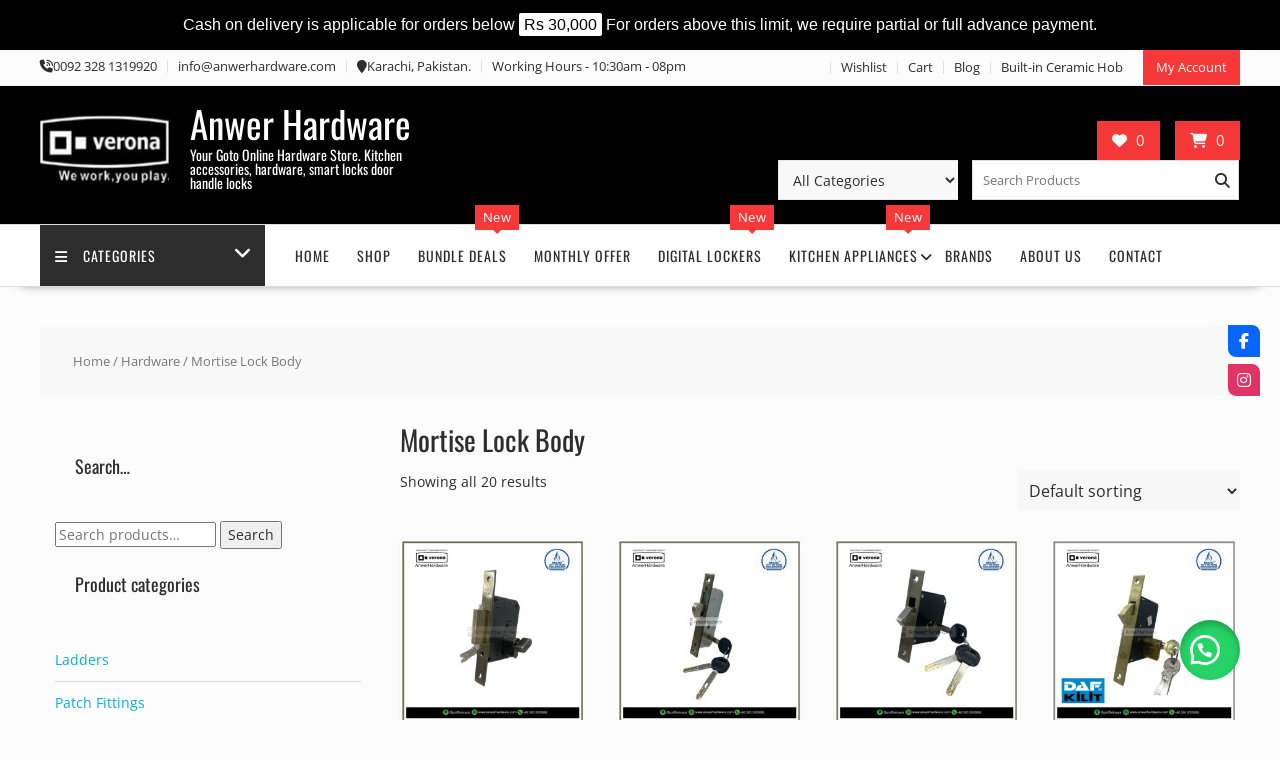

--- FILE ---
content_type: text/html; charset=UTF-8
request_url: https://anwerhardware.com/product-category/hardware/mortise-lock-body/
body_size: 30045
content:
<!DOCTYPE html><html lang="en-US" prefix="og: http://ogp.me/ns# fb: http://ogp.me/ns/fb#" xmlns="http://www.w3.org/1999/html"><head><meta charset="UTF-8"><meta name="viewport" content="width=device-width, initial-scale=1"><link rel="profile" href="http://gmpg.org/xfn/11"><link rel="pingback" href="https://anwerhardware.com/xmlrpc.php"> <script>document.documentElement.className=document.documentElement.className+' yes-js js_active js'</script> <meta name='robots' content='index, follow, max-image-preview:large, max-snippet:-1, max-video-preview:-1' />
 <script data-cfasync="false" data-pagespeed-no-defer>var gtm4wp_datalayer_name = "dataLayer";
	var dataLayer = dataLayer || [];</script> <title>Mortise Lock Body Archives &#8902; Anwer Hardware %</title><meta name="description" content="% Anwer Hardware" /><link rel="canonical" href="https://anwerhardware.com/product-category/hardware/mortise-lock-body/" /><meta property="og:locale" content="en_US" /><meta property="og:type" content="article" /><meta property="og:title" content="Mortise Lock Body Archives" /><meta property="og:description" content="% Anwer Hardware" /><meta property="og:url" content="https://anwerhardware.com/product-category/hardware/mortise-lock-body/" /><meta property="og:site_name" content="Anwer Hardware" /><meta property="og:image" content="https://anwerhardware.com/wp-content/uploads/2022/01/verona-1.jpg" /><meta property="og:image:width" content="200" /><meta property="og:image:height" content="200" /><meta property="og:image:type" content="image/jpeg" /><meta name="twitter:card" content="summary_large_image" /> <script type="application/ld+json" class="yoast-schema-graph">{"@context":"https://schema.org","@graph":[{"@type":"CollectionPage","@id":"https://anwerhardware.com/product-category/hardware/mortise-lock-body/","url":"https://anwerhardware.com/product-category/hardware/mortise-lock-body/","name":"Mortise Lock Body Archives &#8902; Anwer Hardware %","isPartOf":{"@id":"https://anwerhardware.com/#website"},"primaryImageOfPage":{"@id":"https://anwerhardware.com/product-category/hardware/mortise-lock-body/#primaryimage"},"image":{"@id":"https://anwerhardware.com/product-category/hardware/mortise-lock-body/#primaryimage"},"thumbnailUrl":"https://anwerhardware.com/wp-content/uploads/2023/08/B5CEE5E8-3FB9-44A4-AB57-9E9DD5C44A70.jpeg","description":"% Anwer Hardware","breadcrumb":{"@id":"https://anwerhardware.com/product-category/hardware/mortise-lock-body/#breadcrumb"},"inLanguage":"en-US"},{"@type":"ImageObject","inLanguage":"en-US","@id":"https://anwerhardware.com/product-category/hardware/mortise-lock-body/#primaryimage","url":"https://anwerhardware.com/wp-content/uploads/2023/08/B5CEE5E8-3FB9-44A4-AB57-9E9DD5C44A70.jpeg","contentUrl":"https://anwerhardware.com/wp-content/uploads/2023/08/B5CEE5E8-3FB9-44A4-AB57-9E9DD5C44A70.jpeg","width":1920,"height":1920},{"@type":"BreadcrumbList","@id":"https://anwerhardware.com/product-category/hardware/mortise-lock-body/#breadcrumb","itemListElement":[{"@type":"ListItem","position":1,"name":"Home","item":"https://anwerhardware.com/"},{"@type":"ListItem","position":2,"name":"Shop","item":"https://anwerhardware.com/shop/"},{"@type":"ListItem","position":3,"name":"Hardware","item":"https://anwerhardware.com/product-category/hardware/"},{"@type":"ListItem","position":4,"name":"Mortise Lock Body"}]},{"@type":"WebSite","@id":"https://anwerhardware.com/#website","url":"https://anwerhardware.com/","name":"Anwer Hardware","description":"Your Goto Online Hardware Store. Kitchen accessories, hardware, smart locks door handle locks","publisher":{"@id":"https://anwerhardware.com/#organization"},"potentialAction":[{"@type":"SearchAction","target":{"@type":"EntryPoint","urlTemplate":"https://anwerhardware.com/?s={search_term_string}"},"query-input":{"@type":"PropertyValueSpecification","valueRequired":true,"valueName":"search_term_string"}}],"inLanguage":"en-US"},{"@type":"Organization","@id":"https://anwerhardware.com/#organization","name":"Anwer Hardware","url":"https://anwerhardware.com/","logo":{"@type":"ImageObject","inLanguage":"en-US","@id":"https://anwerhardware.com/#/schema/logo/image/","url":"https://anwerhardware.com/wp-content/uploads/2022/01/verona-1.jpg","contentUrl":"https://anwerhardware.com/wp-content/uploads/2022/01/verona-1.jpg","width":200,"height":200,"caption":"Anwer Hardware"},"image":{"@id":"https://anwerhardware.com/#/schema/logo/image/"}}]}</script> <link rel='dns-prefetch' href='//www.googletagmanager.com' /><link rel='dns-prefetch' href='//use.fontawesome.com' /><link rel='dns-prefetch' href='//fonts.googleapis.com' /><link rel="alternate" type="application/rss+xml" title="Anwer Hardware &raquo; Feed" href="https://anwerhardware.com/feed/" /><link rel="alternate" type="application/rss+xml" title="Anwer Hardware &raquo; Comments Feed" href="https://anwerhardware.com/comments/feed/" /><link rel="alternate" type="application/rss+xml" title="Anwer Hardware &raquo; Mortise Lock Body Category Feed" href="https://anwerhardware.com/product-category/hardware/mortise-lock-body/feed/" /> <script data-optimized="1" type="text/javascript">window._wpemojiSettings={"baseUrl":"https:\/\/s.w.org\/images\/core\/emoji\/15.1.0\/72x72\/","ext":".png","svgUrl":"https:\/\/s.w.org\/images\/core\/emoji\/15.1.0\/svg\/","svgExt":".svg","source":{"concatemoji":"https:\/\/anwerhardware.com\/wp-includes\/js\/wp-emoji-release.min.js?ver=6.8.1"}};
/*! This file is auto-generated */
!function(i,n){var o,s,e;function c(e){try{var t={supportTests:e,timestamp:(new Date).valueOf()};sessionStorage.setItem(o,JSON.stringify(t))}catch(e){}}function p(e,t,n){e.clearRect(0,0,e.canvas.width,e.canvas.height),e.fillText(t,0,0);var t=new Uint32Array(e.getImageData(0,0,e.canvas.width,e.canvas.height).data),r=(e.clearRect(0,0,e.canvas.width,e.canvas.height),e.fillText(n,0,0),new Uint32Array(e.getImageData(0,0,e.canvas.width,e.canvas.height).data));return t.every(function(e,t){return e===r[t]})}function u(e,t,n){switch(t){case"flag":return n(e,"\ud83c\udff3\ufe0f\u200d\u26a7\ufe0f","\ud83c\udff3\ufe0f\u200b\u26a7\ufe0f")?!1:!n(e,"\ud83c\uddfa\ud83c\uddf3","\ud83c\uddfa\u200b\ud83c\uddf3")&&!n(e,"\ud83c\udff4\udb40\udc67\udb40\udc62\udb40\udc65\udb40\udc6e\udb40\udc67\udb40\udc7f","\ud83c\udff4\u200b\udb40\udc67\u200b\udb40\udc62\u200b\udb40\udc65\u200b\udb40\udc6e\u200b\udb40\udc67\u200b\udb40\udc7f");case"emoji":return!n(e,"\ud83d\udc26\u200d\ud83d\udd25","\ud83d\udc26\u200b\ud83d\udd25")}return!1}function f(e,t,n){var r="undefined"!=typeof WorkerGlobalScope&&self instanceof WorkerGlobalScope?new OffscreenCanvas(300,150):i.createElement("canvas"),a=r.getContext("2d",{willReadFrequently:!0}),o=(a.textBaseline="top",a.font="600 32px Arial",{});return e.forEach(function(e){o[e]=t(a,e,n)}),o}function t(e){var t=i.createElement("script");t.src=e,t.defer=!0,i.head.appendChild(t)}"undefined"!=typeof Promise&&(o="wpEmojiSettingsSupports",s=["flag","emoji"],n.supports={everything:!0,everythingExceptFlag:!0},e=new Promise(function(e){i.addEventListener("DOMContentLoaded",e,{once:!0})}),new Promise(function(t){var n=function(){try{var e=JSON.parse(sessionStorage.getItem(o));if("object"==typeof e&&"number"==typeof e.timestamp&&(new Date).valueOf()<e.timestamp+604800&&"object"==typeof e.supportTests)return e.supportTests}catch(e){}return null}();if(!n){if("undefined"!=typeof Worker&&"undefined"!=typeof OffscreenCanvas&&"undefined"!=typeof URL&&URL.createObjectURL&&"undefined"!=typeof Blob)try{var e="postMessage("+f.toString()+"("+[JSON.stringify(s),u.toString(),p.toString()].join(",")+"));",r=new Blob([e],{type:"text/javascript"}),a=new Worker(URL.createObjectURL(r),{name:"wpTestEmojiSupports"});return void(a.onmessage=function(e){c(n=e.data),a.terminate(),t(n)})}catch(e){}c(n=f(s,u,p))}t(n)}).then(function(e){for(var t in e)n.supports[t]=e[t],n.supports.everything=n.supports.everything&&n.supports[t],"flag"!==t&&(n.supports.everythingExceptFlag=n.supports.everythingExceptFlag&&n.supports[t]);n.supports.everythingExceptFlag=n.supports.everythingExceptFlag&&!n.supports.flag,n.DOMReady=!1,n.readyCallback=function(){n.DOMReady=!0}}).then(function(){return e}).then(function(){var e;n.supports.everything||(n.readyCallback(),(e=n.source||{}).concatemoji?t(e.concatemoji):e.wpemoji&&e.twemoji&&(t(e.twemoji),t(e.wpemoji)))}))}((window,document),window._wpemojiSettings)</script> <link data-optimized="2" rel="stylesheet" href="https://anwerhardware.com/wp-content/litespeed/css/d20058048d5673562d7fcf8fb693c693.css?ver=a6ef9" /> <script type="text/javascript" src="https://anwerhardware.com/wp-includes/js/jquery/jquery.min.js?ver=3.7.1" id="jquery-core-js"></script> <script data-optimized="1" type="text/javascript" defer='defer' src="https://anwerhardware.com/wp-content/litespeed/js/888ca7660c142b90b25fff83c494e766.js?ver=fe9f5" id="jquery-migrate-js"></script> <script data-optimized="1" type="text/javascript" id="yaymail-notice-js-extra">var yaymail_notice={"admin_ajax":"https:\/\/anwerhardware.com\/wp-admin\/admin-ajax.php","nonce":"c41073b371"}</script> <script data-optimized="1" type="text/javascript" defer='defer' src="https://anwerhardware.com/wp-content/litespeed/js/f76c924a764f1ddb26b11506eacf7d09.js?ver=51dda" id="yaymail-notice-js"></script> <script data-optimized="1" type="text/javascript" defer='defer' src="https://anwerhardware.com/wp-content/litespeed/js/acc8f81f7ccb4ae9cf1a9b4bcc921c71.js?ver=c7376" id="jquery-blockui-js" data-wp-strategy="defer"></script> <script data-optimized="1" type="text/javascript" id="wc-add-to-cart-js-extra">var wc_add_to_cart_params={"ajax_url":"\/wp-admin\/admin-ajax.php","wc_ajax_url":"\/?wc-ajax=%%endpoint%%","i18n_view_cart":"View cart","cart_url":"https:\/\/anwerhardware.com\/cart\/","is_cart":"","cart_redirect_after_add":"no"}</script> <script data-optimized="1" type="text/javascript" defer='defer' src="https://anwerhardware.com/wp-content/litespeed/js/39eec6d0a4f2dd1ab9564c50c214c66e.js?ver=8f6de" id="wc-add-to-cart-js" defer="defer" data-wp-strategy="defer"></script> <script data-optimized="1" type="text/javascript" defer='defer' src="https://anwerhardware.com/wp-content/litespeed/js/5ee489e429641c78b3f80560ae0ff04a.js?ver=5b30c" id="js-cookie-js" defer="defer" data-wp-strategy="defer"></script> <script data-optimized="1" type="text/javascript" id="woocommerce-js-extra">var woocommerce_params={"ajax_url":"\/wp-admin\/admin-ajax.php","wc_ajax_url":"\/?wc-ajax=%%endpoint%%","i18n_password_show":"Show password","i18n_password_hide":"Hide password"}</script> <script data-optimized="1" type="text/javascript" defer='defer' src="https://anwerhardware.com/wp-content/litespeed/js/46394a4d0a14575cf345f3446b623cc2.js?ver=9f60f" id="woocommerce-js" defer="defer" data-wp-strategy="defer"></script> <script data-optimized="1" type="text/javascript" defer='defer' src="https://anwerhardware.com/wp-content/litespeed/js/670f5112cf8ee1df5755c5563ab5691b.js?ver=56024" id="select2-js" defer="defer" data-wp-strategy="defer"></script> <!--[if lt IE 9]> <script type="text/javascript" defer='defer' src="https://anwerhardware.com/wp-content/themes/online-shop/assets/library/html5shiv/html5shiv.min.js?ver=3.7.3" id="html5shiv-js"></script> <![endif]-->
<!--[if lt IE 9]> <script type="text/javascript" defer='defer' src="https://anwerhardware.com/wp-content/themes/online-shop/assets/library/respond/respond.min.js?ver=1.4.2" id="respond-js"></script> <![endif]--> <script type="text/javascript" defer='defer' src="https://www.googletagmanager.com/gtag/js?id=G-NBVCTFFD3E" id="google_gtagjs-js" async></script> <script type="text/javascript" id="google_gtagjs-js-after">/*  */
window.dataLayer = window.dataLayer || [];function gtag(){dataLayer.push(arguments);}
gtag("set","linker",{"domains":["anwerhardware.com"]});
gtag("js", new Date());
gtag("set", "developer_id.dZTNiMT", true);
gtag("config", "G-NBVCTFFD3E");
/*  */</script>  <script data-optimized="1" type="text/javascript" id="wps-js-extra">var wpspagevisit={"ajaxurl":"https:\/\/anwerhardware.com\/wp-admin\/admin-ajax.php","ajax_nonce":"d6f46a33b8"}</script> <script data-optimized="1" type="text/javascript" defer='defer' src="https://anwerhardware.com/wp-content/litespeed/js/812eb74a405855698ebe632b089763f3.js?ver=c02ec" id="wps-js"></script> <link rel="https://api.w.org/" href="https://anwerhardware.com/wp-json/" /><link rel="alternate" title="JSON" type="application/json" href="https://anwerhardware.com/wp-json/wp/v2/product_cat/228" /><link rel="EditURI" type="application/rsd+xml" title="RSD" href="https://anwerhardware.com/xmlrpc.php?rsd" /><meta name="generator" content="WordPress 6.8.1" /><meta name="generator" content="WooCommerce 9.9.5" /><meta name="generator" content="Site Kit by Google 1.155.0" /><meta name="facebook-domain-verification" content="0z7lyl49owi0yyds7uztswhoas6dt3" /> <script>!function(f,b,e,v,n,t,s){if(f.fbq)return;n=f.fbq=function(){n.callMethod?n.callMethod.apply(n,arguments):n.queue.push(arguments)};if(!f._fbq)f._fbq=n;n.push=n;n.loaded=!0;n.version='2.0';n.queue=[];t=b.createElement(e);t.async=!0;t.src=v;s=b.getElementsByTagName(e)[0];s.parentNode.insertBefore(t,s)}(window,document,'script','https://connect.facebook.net/en_US/fbevents.js');fbq('init','343271867290581');fbq('track','PageView')</script> <noscript>
<img height="1" width="1"
src="https://www.facebook.com/tr?id=343271867290581&ev=PageView
&noscript=1"/>
</noscript> <script>(function(w,d,s,l,i){w[l]=w[l]||[];w[l].push({'gtm.start':
new Date().getTime(),event:'gtm.js'});var f=d.getElementsByTagName(s)[0],
j=d.createElement(s),dl=l!='dataLayer'?'&l='+l:'';j.async=true;j.src=
'https://www.googletagmanager.com/gtm.js?id='+i+dl;f.parentNode.insertBefore(j,f);
})(window,document,'script','dataLayer','GTM-T4B3LG3B');</script> <style>.floating_button {
			margin-top: 20px !important;
			margin-right: 20px !important;
			margin-bottom: 20px !important;
			margin-left: 20px !important;

			padding-top: 10px !important;
			padding-right: 10px !important;
			padding-bottom: 10px !important;
			padding-left: 10px !important;

			position: fixed !important;
			width: 60px !important;
			height: 60px !important;
			bottom: 20px !important;
			background-color: #25D366 !important;
			color: #ffffff !important;
			border-radius: 50% !important;
			text-align: center !important;
			box-shadow: 0 8px 25px -5px rgba(45, 62, 79, .3) !important;
			z-index: 9999999 !important;
			text-decoration: none !important;
			right: 20px !important;
		}

		.floating_button:before {
			content: url('data:image/svg+xml;utf8,<svg xmlns="http://www.w3.org/2000/svg" viewBox="0 0 24 24" width="30px" height="30px"><path fill="%23fff" d="M3.516 3.516c4.686-4.686 12.284-4.686 16.97 0 4.686 4.686 4.686 12.283 0 16.97a12.004 12.004 0 01-13.754 2.299l-5.814.735a.392.392 0 01-.438-.44l.748-5.788A12.002 12.002 0 013.517 3.517zm3.61 17.043l.3.158a9.846 9.846 0 0011.534-1.758c3.843-3.843 3.843-10.074 0-13.918-3.843-3.843-10.075-3.843-13.918 0a9.846 9.846 0 00-1.747 11.554l.16.303-.51 3.942a.196.196 0 00.219.22l3.961-.501zm6.534-7.003l-.933 1.164a9.843 9.843 0 01-3.497-3.495l1.166-.933a.792.792 0 00.23-.94L9.561 6.96a.793.793 0 00-.924-.445 1291.6 1291.6 0 00-2.023.524.797.797 0 00-.588.88 11.754 11.754 0 0010.005 10.005.797.797 0 00.88-.587l.525-2.023a.793.793 0 00-.445-.923L14.6 13.327a.792.792 0 00-.94.23z"/></svg>') !important;
			display: block !important;
			width: 30px !important;
			height: 30px !important;
			margin-top: 0px !important;
			margin-right: 0px !important;
			margin-bottom: 0px !important;
			margin-left: 0px !important;

			padding-top: 0px !important;
			padding-right: 0px !important;
			padding-bottom: 0px !important;
			padding-left: 0px !important;

			top: 50% !important;
			transform: translateY(-50%) !important;
		}

		.label-container {
			position: fixed !important;
			bottom: 33px !important;
			display: table !important;
			visibility: hidden !important;
			z-index: 9999999 !important;
		}

		.label-text {
			color: #43474e !important;
			background: #f5f7f9 !important;
			display: inline-block !important;
			padding: 7px !important;
			border-radius: 3px !important;
			font-size: 14px !important;
			bottom: 15px !important;
		}

		a.floating_button:hover div.label-container,
		a.floating_button:hover div.label-text {
			visibility: visible !important;
			opacity: 1 !important;
		}

		@media only screen and (max-width: 480px) {
			.floating_button {
				bottom: 10px !important;
				right: 10px !important;
			}
		}</style>
 <script data-cfasync="false" data-pagespeed-no-defer></script>  <script>document.documentElement.className=document.documentElement.className.replace('no-js','js')</script> <noscript><style>.woocommerce-product-gallery{ opacity: 1 !important; }</style></noscript> <script data-optimized="1"  type="text/javascript">!function(f,b,e,v,n,t,s){if(f.fbq)return;n=f.fbq=function(){n.callMethod?n.callMethod.apply(n,arguments):n.queue.push(arguments)};if(!f._fbq)f._fbq=n;n.push=n;n.loaded=!0;n.version='2.0';n.queue=[];t=b.createElement(e);t.async=!0;t.src=v;s=b.getElementsByTagName(e)[0];s.parentNode.insertBefore(t,s)}(window,document,'script','https://connect.facebook.net/en_US/fbevents.js')</script>  <script data-optimized="1"  type="text/javascript">fbq('init','343271867290581',{},{"agent":"woocommerce-9.9.5-3.5.3"});document.addEventListener('DOMContentLoaded',function(){document.body.insertAdjacentHTML('beforeend','<div class=\"wc-facebook-pixel-event-placeholder\"></div>')},!1)</script> <link rel="icon" href="https://anwerhardware.com/wp-content/uploads/2022/01/verona.jpg" sizes="32x32" /><link rel="icon" href="https://anwerhardware.com/wp-content/uploads/2022/01/verona.jpg" sizes="192x192" /><link rel="apple-touch-icon" href="https://anwerhardware.com/wp-content/uploads/2022/01/verona.jpg" /><meta name="msapplication-TileImage" content="https://anwerhardware.com/wp-content/uploads/2022/01/verona.jpg" /><style type="text/css" id="wp-custom-css">#shipping_method input[type="radio"] {
  display: none;
}

.site-title-tagline {
    margin-top: 11px;
}
aside#text-2 {
    margin-bottom: 8px !important;
}
#text-5 .at-title-action-wrapper.clearfix {
    padding: 0px;
}
div#wpsvccount img {
    width: 16px;
}
div#mvcwid {
    background: #5a5a58;
    width: 110px;
    padding: 7px 1px 1px 7px;
    border-radius: 4px;
}
div#wpsvcattribution {
    display: none;
}
img.custom-logo {
    max-width: 129px;
    margin-top: 8px;
    margin-right: 5px;
}
@media only screen and (min-width: 1229px) {
.site-logo {
    width: 32% !important;
}}
.header-ads-adv-search {
    max-width: 55%;
}
.site-title a {
    color: white;
}
.site-description {
    color: #ffffff;
}
.header-wrapper.clearfix {
    background: black;
}
.header-wrapper {
    padding: 20px 0px 0px 0px;
    margin-bottom: 20px;
}
.at-cat-product-wrap .product-details h3 a {
    text-shadow: 2px 1px 1px black;
}
.footer-wrapper .footer-copyright {
    padding: 10px 0;
}
.site-info {
    width: 100%;
    float: right;
    text-align: left;
    margin-top: 0px;
}
.wpcf7-form input.wpcf7-submit {
    border: 2px solid #a98f8f;
}
#footer-top iframe {
    height: 300px;
}
.ciw_company_name {
    color: white;
    font-weight: bold;
    font-size: 20px;
}
.ciw_contact_address {
    color: white;
}
nav.navigation.post-navigation {
    display: none;
}
a.at-cat-item-45, .cat-links {
    display: none;
}
.single-entry-meta, 
.entry-meta {
  display: none;
}
.slider-details a {
    color: #fff;
    text-shadow: 2px 2px 4px #2d2d2d;
    text-transform: capitalize;
}
.slider-desc {
    position: absolute;
    bottom: 10%;
    padding-left: 6%;
}
.site-logo > a {
    float: left;
}
.site-logo > a {
    margin-right: 12px;
}
p.site-title {
    font-size: 37px;
}
.site-title-tagline {
	float: left;
}
.advance-product-search .search-field {
    width: 53%!important;
    margin-right: -10px;
}
} 

@media only screen and (max-width: 767px) { 
.site-title-tagline {
    padding-top: 10px;
	}} 

.header-wrapper ul.sub-menu li a {
    padding: 9px 10px;
}
/*Footer Form CSS*/
.site-footer input[type="text"], .site-footer input[type="email"] {
    height: 24px;
    margin-bottom: 5px;
    background: transparent;
}
.site-footer .wpcf7-form input, .site-footer .wpcf7-form .your-message textarea {
    color: #fff;
}
.site-footer .wpcf7-captchac {
    margin-bottom: 8px;
}
.site-footer .wpcf7-captchar {
    width: 200px !important;
}
.site-footer textarea.wpcf7-form-control.wpcf7-textarea {
    background: transparent;
    height: 50px !important;
    border: 1px solid white;
    width: 263px;
    color: white;
    padding-left: 10px;
}

.header-wrapper ul.sub-menu li a {
    padding: 5px 10px;
}

.at-title-action-wrapper, .page-header .page-title {
    font-size: 20px;
    font-weight: 500;
    margin-bottom: 15px;
    padding: 0px 20px;
    position: relative;
    min-height: 69px;
    margin-bottom: 40px;
}

.site-info {
    width: 100%;
    float: right;
    text-align: center;
    margin-top: 0px;
}

@media screen and (max-width: 767px)
.center-wrapper-mx-width .header-ads-adv-search, .center-wrapper-mx-width .cart-section {
    float: none;
    display: inline-block;
}

@media screen and (max-width:767px) {
 .center-wrapper-mx-width .header-ads-adv-search, .center-wrapper-mx-width .cart-section {
    width: 100%;
    margin: -10px;	 
    float: none;
    display: block;
}
 	.advance-product-search .searchsubmit { 
    
   margin-right: -2%; 
/* 		margin-top:75px; */
 }
		
}

	.advance-product-search .search-field {
    width: 36%;
		margin-right:-10px;
 }
.advance-product-search .select_products {
    width: 39%;
	margin-right: 10px;
}
}

.feature-promo .single-unit {
    height: 460px;
    position: relative;
}

.wc-cat-feature .single-unit {
	background-position:initial;align-content
}

@media screen and (max-width: 480px)
.wc-cat-feature .single-unit {
    
    background-position: center;
}

.feature-promo .page-details .title {
    
    padding: 6px-7px;
  
}

.feature-promo .page-details { 
    position: absolute;
    padding-left: 10%;
    text-transform: uppercase;
    padding-top: 60px;
	padding-bottom: 50px;
 } 

.feature-promo .page-details .details p {
    color: #fff;
    text-shadow: 2px 2px 4px #2d2d2d;
    font-size: 20px;
    font-weight: 800;
    margin-bottom: 40px;
    line-height: 1;
}

.beside-slider .fs-right-slider .at-beside-slider-unit{
	height:300px;
}

@media screen and (max-width: 480px) {
 .top-header-wrapper.clearfix {
    display: none;
}
	/*--header-img--*/
	#wpadminbar .quicklinks li#wp-admin-bar-my-account.with-avatar>a img {
    display: none;
}
	/*----Search Bar for header----*/
/* aside#online_shop_advanced_search-3 {
    display: none;
} */
	.advance-product-search .select_products {
    width: 39%;
    margin-right: 10px;
    display: none;
}

.advance-product-search .search-field {
    width: 36%;
    margin-right: -20px;
	 	margin-top: -7px;
    border-radius: 10px;
}
	.advance-product-search .searchsubmit {
/*     margin-right: 32% !important;
    margin-top: opx !important; */
		margin-right: -1% !important;
    margin-top: -6px;
    margin-top: opx !important;
}
	/*---side slider for vertical--*/
	.fs-right-slider.slick-initialized.slick-slider.slick-vertical {
/*     display: none; */
}
	/*------LOGO------*/
img.custom-logo {
    max-width: 85px;
    margin-top: -4px;
    margin-right: -1px;
}
/*------Anwer-Hardware-text------*/
.site-title a {
    color: white;
    font-size: 20px;
		
}

	/*whislist-card-icons*/
	.yith-wcwl-wrapper {
    display: none;
}

.wc-cart-wrapper {
    display: none;
}
	/*--togler-button--*/
	.main-navigation a {
    margin-top: -2px;
}
	/*categories-img-feature---*/
	.featured-entries-col.featured-entries-page {
    display: none;
}
	/*--footer-heading--*/
	.footer-wrapper .widget-title {
    font-size: 20px;
/* 		display: none; */
}
	/*categories-heading---*/
	.toggle-cats {
    float: right;
    cursor: pointer;
    position: absolute;
    right: 12px;
    z-index: 12;
    top: 4px;
}
.widget-title {
    margin-top: -12px;
}
	/*----slider------1*/
.slider-feature-wrap {
/*     margin-bottom: 1.8em;
    overflow: hidden;
    display: none; */
}
.header-main-menu.wrapper {
    margin-top: -16px;
}
.main-navigation a {
    margin-top: -7px;
}
	.navigation-wrapper {
    padding-top: 3px;
}
.main-navigation ul.special-menu-wrapper > li.menu-item-has-children .angle-down {
    top: 7px;   
}
	.header-wrapper .menu li > a {
    padding: 15px 10px;
    margin-top: 13px;
}
	.toggle-cats {
    top: -3px;
}
.at-title-action-wrapper, .page-header .page-title {
    font-size: 20px;
    font-weight: 500;
    margin-bottom: 15px;
    padding: 6px 11px;
    position: relative;
    min-height: 40px;
    margin-bottom: 40px;
}
	p.footer-about {
    display: none;
}
div#mvcwid {
    display: none;
}
	/*about*/
	h3.footer-heading {
    display: none;
}
	h3.footer-website-visiter {
    display: none;
}
	/*footer*/
	div#footer-top {
    margin-top: -43px;
		height: 496px;
}
	/*/footer heading*/
	 p.map-anwer {
    display: none;
}
h3.Location-map {
    display: none;
}

p.Follow-facebook {
    display: none;
}

h3.follow-us-heading {
    display: none;
}
	.footer-wrapper .widget-title {
    font-size: 14px;
    margin-top: -33px;
}
	/*---------*/
.ciw_contactinformation {
    margin-top: -21px;
    font-size: 12px;
	   line-height: 25px;
}
i.fa.fa-map-marker {
    font-size: 10px;
}
.ciw_company_name {
    color: white;
    font-weight: bold;
    font-size: 13px;
		line-height: 10px;
}
p.has-white-color.has-text-color.has-background {
    font-size: 8px;
		margin-top: 12px;
    padding:9px;
	  
}
	/*footer 6:00 */
	.ciw_contact_email {
    line-height: 22px !important;
}

.ciw_contact_phone {
    line-height: 1px !important;
}

.ciw_company_name {
    line-height: 2px !important;
}

aside#block-3 {
    margin-top: -46px !important;
    width: 250px !important;
}
div#footer-top {
    margin-top: -43px !important;
    height: 460px !important;
}
	/*--*/
}
aside#block-3 {
    margin-top: -23px;
    width: 250px;
}
aside#text-6 {
    margin-top: -10px !important;
}
.footer-wrapper .footer-copyright {
    padding: 10px 0;
    display: none;
}
}
/*footer last */
.footer-copyright {
    display: none;
}
	.slider-feature-wrap  clearfix full-screen-bg{
		
	}

@media only screen and (min-width: 768px) {
/* 	section#gma6c3041 {
    display: none !important;
} */
	#online_shop_wc_cats_tabs-4{
	margin-top:78px;
}
#menu-categories-menu{
	height:480px !important;
}
	aside#block-3 {
    display: none;
}
}
/*---About Us---*/
article.product .entry-header .entry-title, article.post .entry-header .entry-title, article.page .entry-header .entry-title {
    font-size: 50px;
    margin: 0 0 10px;
}
..site-title-tagline {
    margin-top: 11px;
}
aside#text-2 {
    margin-bottom: 8px !important;
}
#text-5 .at-title-action-wrapper.clearfix {
    padding: 0px;
}
div#wpsvccount img {
    width: 16px;
}
div#mvcwid {
    background: #5a5a58;
    width: 110px;
    padding: 7px 1px 1px 7px;
    border-radius: 4px;
}
div#wpsvcattribution {
    display: none;
}
img.custom-logo {
    max-width: 129px;
    margin-top: 8px;
    margin-right: 5px;
}
@media only screen and (min-width: 1229px) {
.site-logo {
    width: 32% !important;
}}
.header-ads-adv-search {
    max-width: 55%;
}
.site-title a {
    color: white;
}
.site-description {
    color: #ffffff;
}
.header-wrapper.clearfix {
    background: black;
}
.header-wrapper {
    padding: 20px 0px 0px 0px;
    margin-bottom: 20px;
}
.at-cat-product-wrap .product-details h3 a {
    text-shadow: 2px 1px 1px black;
}
.footer-wrapper .footer-copyright {
    padding: 10px 0;
}
.site-info {
    width: 100%;
    float: right;
    text-align: left;
    margin-top: 0px;
}
.wpcf7-form input.wpcf7-submit {
    border: 2px solid #a98f8f;
}
#footer-top iframe {
    height: 300px;
}
.ciw_company_name {
    color: white;
    font-weight: bold;
    font-size: 20px;
}
.ciw_contact_address {
    color: white;
}
nav.navigation.post-navigation {
    display: none;
}
a.at-cat-item-45, .cat-links {
    display: none;
}
.single-entry-meta, 
.entry-meta {
  display: none;
}
.slider-details a {
    color: #fff;
    text-shadow: 2px 2px 4px #2d2d2d;
    text-transform: capitalize;
}
.slider-desc {
    position: absolute;
    bottom: 10%;
    padding-left: 6%;
}
.site-logo > a {
    float: left;
}
.site-logo > a {
    margin-right: 12px;
}
p.site-title {
    font-size: 37px;
}
.site-title-tagline {
	float: left;
}
.advance-product-search .search-field {
    width: 53%!important;
    margin-right: -10px;
}
} 

@media only screen and (max-width: 767px) { 
.site-title-tagline {
    padding-top: 10px;
	}} 

.header-wrapper ul.sub-menu li a {
    padding: 9px 10px;
}
/*Footer Form CSS*/
.site-footer input[type="text"], .site-footer input[type="email"] {
    height: 24px;
    margin-bottom: 5px;
    background: transparent;
}
.site-footer .wpcf7-form input, .site-footer .wpcf7-form .your-message textarea {
    color: #fff;
}
.site-footer .wpcf7-captchac {
    margin-bottom: 8px;
}
.site-footer .wpcf7-captchar {
    width: 200px !important;
}
.site-footer textarea.wpcf7-form-control.wpcf7-textarea {
    background: transparent;
    height: 50px !important;
    border: 1px solid white;
    width: 263px;
    color: white;
    padding-left: 10px;
}

.header-wrapper ul.sub-menu li a {
    padding: 5px 10px;
}

.at-title-action-wrapper, .page-header .page-title {
    font-size: 20px;
    font-weight: 500;
    margin-bottom: 15px;
    padding: 0px 20px;
    position: relative;
    min-height: 69px;
    margin-bottom: 40px;
}

.site-info {
    width: 100%;
    float: right;
    text-align: center;
    margin-top: 0px;
}

@media screen and (max-width: 767px)
.center-wrapper-mx-width .header-ads-adv-search, .center-wrapper-mx-width .cart-section {
    float: none;
    display: inline-block;
}

@media screen and (max-width:767px) {
 .center-wrapper-mx-width .header-ads-adv-search, .center-wrapper-mx-width .cart-section {
    width: 100%;
    margin: -10px;	 
    float: none;
    display: block;
}
 	.advance-product-search .searchsubmit { 
    
   margin-right: -2%; 
/* 		margin-top:75px; */
 }
		
}

	.advance-product-search .search-field {
    width: 36%;
		margin-right:-10px;
 }
.advance-product-search .select_products {
    width: 39%;
	margin-right: 10px;
}
}

.feature-promo .single-unit {
    height: 460px;
    position: relative;
}

.wc-cat-feature .single-unit {
	background-position:initial;align-content
}

@media screen and (max-width: 480px)
.wc-cat-feature .single-unit {
    
    background-position: center;
}

.feature-promo .page-details .title {
    
    padding: 6px-7px;
  
}

.feature-promo .page-details { 
    position: absolute;
    padding-left: 10%;
    text-transform: uppercase;
    padding-top: 60px;
	padding-bottom: 50px;
 } 

.feature-promo .page-details .details p {
    color: #fff;
    text-shadow: 2px 2px 4px #2d2d2d;
    font-size: 20px;
    font-weight: 800;
    margin-bottom: 40px;
    line-height: 1;
}

.beside-slider .fs-right-slider .at-beside-slider-unit{
	height:300px;
}

@media screen and (max-width: 480px) {
 .top-header-wrapper.clearfix {
    display: none;
}

	/*--header-img--*/
	#wpadminbar .quicklinks li#wp-admin-bar-my-account.with-avatar>a img {
    display: none;
}
	/*----Search Bar for header----*/
/* aside#online_shop_advanced_search-3 {
    display: none;
} */
	.advance-product-search .select_products {
    width: 39%;
    margin-right: 10px;
    display: none;
}

.advance-product-search .search-field {
    width: 36%;
    margin-right: -20px;
	 	margin-top: -7px;
    border-radius: 10px;
}
	.advance-product-search .searchsubmit {
/*     margin-right: 32% !important;
    margin-top: opx !important; */
		margin-right: -1% !important;
    margin-top: -6px;
    margin-top: opx !important;
}
	/*---side slider for vertical--*/
	.fs-right-slider.slick-initialized.slick-slider.slick-vertical {
    display: none;
}
	/*------LOGO------*/
img.custom-logo {
    max-width: 85px;
    margin-top: -4px;
    margin-right: -1px;
}
/*------Anwer-Hardware-text------*/
.site-title a {
    color: white;
    font-size: 20px;
}

	/*whislist-card-icons*/
	.yith-wcwl-wrapper {
    display: none;
}

.wc-cart-wrapper {
    display: none;
}
	/*--togler-button--*/
	.main-navigation a {
    margin-top: -2px;
}
	/*categories-img-feature---*/
	.featured-entries-col.featured-entries-page {
    display: none;
}
	/*--footer-heading--*/
	.footer-wrapper .widget-title {
    font-size: 20px;
/* 		display: none; */
}
	/*categories-heading---*/
	.toggle-cats {
    float: right;
    cursor: pointer;
    position: absolute;
    right: 12px;
    z-index: 12;
    top: 4px;
}
.widget-title {
    margin-top: -12px;
}
	/*----slider------*/
.slider-feature-wrap {
/*     margin-bottom: 1.8em;
    overflow: hidden;
    display: none; */
}
.header-main-menu.wrapper {
    margin-top: -16px;
}
.main-navigation a {
    margin-top: -7px;
}
	.navigation-wrapper {
    padding-top: 3px;
}
.main-navigation ul.special-menu-wrapper > li.menu-item-has-children .angle-down {
    top: 7px;   
}
	.header-wrapper .menu li > a {
    padding: 15px 10px;
    margin-top: 13px;
}
	.toggle-cats {
    top: -3px;
}
.at-title-action-wrapper, .page-header .page-title {
    font-size: 20px;
    font-weight: 500;
    margin-bottom: 15px;
    padding: 6px 11px;
    position: relative;
    min-height: 40px;
    margin-bottom: 40px;
}
	p.footer-about {
    display: none;
}
div#mvcwid {
    display: none;
}
	/*about*/
	h3.footer-heading {
    display: none;
}
	h3.footer-website-visiter {
    display: none;
}
	/*footer*/
	div#footer-top {
    margin-top: -43px;
		height: 496px;
}
	/*/footer heading*/
	 p.map-anwer {
    display: none;
}
h3.Location-map {
    display: none;
}

p.Follow-facebook {
    display: none;
}

h3.follow-us-heading {
    display: none;
}
	.footer-wrapper .widget-title {
    font-size: 14px;
    margin-top: -33px;
}
	/*---------*/
.ciw_contactinformation {
    margin-top: -21px;
    font-size: 12px;
	   line-height: 25px;
}
i.fa.fa-map-marker {
    font-size: 10px;
}
.ciw_company_name {
    color: white;
    font-weight: bold;
    font-size: 13px;
		line-height: 10px;
}
p.has-white-color.has-text-color.has-background {
    font-size: 8px;
		margin-top: 12px;
    padding:9px;
	  
}
	/*footer 6:00 */
	.ciw_contact_email {
    line-height: 22px !important;
}

.ciw_contact_phone {
    line-height: 1px !important;
}

.ciw_company_name {
    line-height: 2px !important;
}

aside#block-3 {
    margin-top: -46px !important;
    width: 250px !important;
}
div#footer-top {
    margin-top: -43px !important;
    height: 460px !important;
}
	/*--*/
}
aside#block-3 {
    margin-top: -23px;
    width: 250px;
}
aside#text-6 {
    margin-top: -10px !important;
}
.footer-wrapper .footer-copyright {
    padding: 10px 0;
    display: none;
}
}
/*footer last */
.footer-copyright {
    display: none;
}
	.slider-feature-wrap  clearfix full-screen-bg{
		display:none;
	}

@media only screen and (min-width: 768px) {
/* 	section#gma6c3041 {
    display: none !important;
} */
	aside#block-3 {
    display: none;
}
}
/*---About Us---*/
article.product .entry-header .entry-title, article.post .entry-header .entry-title, article.page .entry-header .entry-title {
    font-size: 50px;
    margin: 0 0 10px;
}
.slider-section{
	display:none;
}
.slider-feature-wrap .slider-section, .slider-feature-wrap .slider-section img, .slider-feature-wrap .beside-slider, .slider-feature-wrap .beside-slider img {
	display:none;
}
.site-title-tagline {
	margin-top: -90px;
	margin-left:150px;}

.center-wrapper-mx-width{
	margin-top:-10px
}
.site-logo{
	margin-top:10px;
}
.navigation-wrapper{
	padding-top: 3px;
}

#menu-primary-menu li a{
	margin-right:-3px !important;
}
@media screen and (max-width:767px) {
	.site-title-tagline{
		margin-top: 0px;
	margin-left:0px;}
				}
@media screen and (max-width:767px) {
   .site-description {
		display:none;
				}
	@media screen and (max-width:767px) {
		.site-title  {
		margin-right:210px;
			margin-top: -20px;
			font-size:10px
		}
		@media screen and (max-width:767px)
			.img.custom-logo {
				margin-left:10px;
		}
		
		
		
		@media screen and (max-width:767px){
			i.fa.fa-mobile {
    margin-top: -12px;
}	
		}</style><meta property="og:locale" content="en_US"/><meta property="og:site_name" content="Anwer Hardware"/><meta property="og:title" content="Mortise Lock Body Archives &#8902; Anwer Hardware %"/><meta property="og:url" content="https://anwerhardware.com/product-category/hardware/mortise-lock-body/"/><meta property="og:type" content="article"/><meta property="og:description" content="% Anwer Hardware"/><meta property="og:image" content="https://anwerhardware.com/wp-content/uploads/2022/01/verona-1.jpg"/><meta property="og:image:url" content="https://anwerhardware.com/wp-content/uploads/2022/01/verona-1.jpg"/><meta property="og:image:secure_url" content="https://anwerhardware.com/wp-content/uploads/2022/01/verona-1.jpg"/><meta property="article:publisher" content="https://www.facebook.com/anwerhardware"/><meta name="twitter:title" content="Mortise Lock Body Archives &#8902; Anwer Hardware %"/><meta name="twitter:url" content="https://anwerhardware.com/product-category/hardware/mortise-lock-body/"/><meta name="twitter:description" content="% Anwer Hardware"/><meta name="twitter:image" content="https://anwerhardware.com/wp-content/uploads/2022/01/verona-1.jpg"/><meta name="twitter:card" content="summary_large_image"/></head><body class="archive tax-product_cat term-mortise-lock-body term-228 custom-background wp-custom-logo wp-theme-online-shop theme-online-shop gutentor-active woocommerce woocommerce-page woocommerce-no-js woo-variation-swatches wvs-behavior-blur wvs-theme-online-shop wvs-show-label wvs-tooltip columns-4 woocommerce-active at-sticky-sidebar left-logo-right-ads left-sidebar"><noscript><iframe data-src="https://www.googletagmanager.com/ns.html?id=GTM-T4B3LG3B"
height="0" width="0" style="display:none;visibility:hidden" src="[data-uri]" class="lazyload" data-load-mode="1"></iframe></noscript><div class="easy-notification-bar easy-notification-bar--align_center"><div class="easy-notification-bar-container enb-system-font"><div class="easy-notification-bar-message">Cash on delivery is applicable for orders below <span style="border-radius:2px;padding:3px 5px;background-color:#fff;color:#000">Rs 30,000</span> For orders above this limit, we require partial or full advance payment.</div></div></div><div id="page" class="hfeed site">
<a class="skip-link screen-reader-text" href="#content" title="link">Skip to content</a><header id="masthead" class="site-header"><div class="top-header-wrapper clearfix"><div class="wrapper"><div class="header-left"><div class='icon-box'><div class="icon-box col-md-3"><div class="icon">
<i class="fa fa-volume-control-phone"></i></div><div class="icon-details">
<a href="tel:+923281319920"><span class="icon-text">0092 328 1319920</span></a></div></div><div class="icon-box col-md-3"><div class="icon">
<i class="fa fa-envelope-o"></i></div><div class="icon-details">
<a href="mailto:info@anwerhardware.com"><span class="icon-text">info@anwerhardware.com</span></a></div></div><div class="icon-box col-md-3"><div class="icon">
<i class="fa fa-map-marker"></i></div><div class="icon-details">
<span class="icon-text">Karachi, Pakistan.</span></div></div><div class="icon-box col-md-3"><div class="icon">
<i class="fa fa-clock-o"></i></div><div class="icon-details">
<span class="icon-text">Working Hours - 10:30am - 08pm</span></div></div></div></div><div class="header-right"><div class='at-first-level-nav at-display-inline-block'><ul id="menu-top-menu" class="menu"><li id="menu-item-278" class="menu-item menu-item-type-post_type menu-item-object-page menu-item-278"><a href="https://anwerhardware.com/wishlist/">Wishlist</a></li><li id="menu-item-279" class="menu-item menu-item-type-post_type menu-item-object-page menu-item-279"><a href="https://anwerhardware.com/cart/">Cart</a></li><li id="menu-item-12848" class="menu-item menu-item-type-post_type menu-item-object-page menu-item-12848"><a href="https://anwerhardware.com/blog/">Blog</a></li><li id="menu-item-4886" class="menu-item menu-item-type-taxonomy menu-item-object-product_cat menu-item-4886"><a href="https://anwerhardware.com/product-category/built-in-ceramic-hob/">Built-in Ceramic Hob</a></li></ul></div><div class="icon-box">
<a class="my-account" href="https://anwerhardware.com/my-account/">
My Account                                        </a></div></div></div></div><div class="header-wrapper clearfix"><div class="wrapper"><div class="site-logo">
<a href="https://anwerhardware.com/" class="custom-logo-link" rel="home"><img width="290" height="156" data-src="https://anwerhardware.com/wp-content/uploads/2025/06/cropped-verona-min.webp" class="custom-logo lazyload" alt="Anwer Hardware" decoding="async" src="[data-uri]" style="--smush-placeholder-width: 290px; --smush-placeholder-aspect-ratio: 290/156;" /></a><div class='site-title-tagline'><p class="site-title">
<a href="https://anwerhardware.com/" rel="home">Anwer Hardware</a></p><p class="site-description">Your Goto Online Hardware Store. Kitchen accessories, hardware, smart locks door handle locks</p></div></div><div class='center-wrapper-mx-width'><div class="cart-section"><div class="yith-wcwl-wrapper">
<a class="at-wc-icon wishlist-icon" href="https://anwerhardware.com/wishlist/">
<i class="fa fa-heart" aria-hidden="true"></i>
<span class="wishlist-value">0</span>
</a></div><div class="wc-cart-wrapper"><div class="wc-cart-icon-wrapper">
<a class="at-wc-icon cart-icon" href="https://anwerhardware.com/cart/">
<i class="fa fa-shopping-cart" aria-hidden="true"></i>
<span class="cart-value cart-customlocation"> 0</span>
</a></div><div class="wc-cart-widget-wrapper"><div class="widget woocommerce widget_shopping_cart"><h2 class="widgettitle">Cart</h2><div class="widget_shopping_cart_content"></div></div></div></div></div><div class="header-ads-adv-search float-right"><aside id="online_shop_advanced_search-3" class="widget widget_online_shop_advanced_search"><div class="advance-product-search"><form role="search" method="get" class="woocommerce-product-search" action="https://anwerhardware.com/">
<select class="select_products" name="product_cat"><option value="">All Categories</option><option value="Ladders"  >Ladders</option><option value="Patch Fittings"  >Patch Fittings</option><option value="Technology Box"  >Technology Box</option><option value="Wall Art"  >Wall Art</option><option value="Door Bell"  >Door Bell</option><option value="Extention"  >Extention</option><option value="Wall Clock"  >Wall Clock</option><option value="Lokin"  >Lokin</option><option value="Wellmax"  >Wellmax</option><option value="Wesda"  >Wesda</option><option value="SMC Group"  >SMC Group</option><option value="DAF Kilit"  >DAF Kilit</option><option value="KHAS"  >KHAS</option><option value="SMC"  >SMC</option><option value="OPK"  >OPK</option><option value="BAIFEIBU"  >BAIFEIBU</option><option value="Monthly Offer"  >Monthly Offer</option><option value="Floorings"  >Floorings</option><option value="Floor Hinge"  >Floor Hinge</option><option value="Windows Stay"  >Windows Stay</option><option value="Door Knockers"  >Door Knockers</option><option value="Door Fittings"  >Door Fittings</option><option value="Cabinet Fittings"  >Cabinet Fittings</option><option value="DOOR STOPPERS"  >DOOR STOPPERS</option><option value="Sliding Handles"  >Sliding Handles</option><option value="Window Handles"  >Window Handles</option><option value="Tower Bolts"  >Tower Bolts</option><option value="MANDELLI"  >MANDELLI</option><option value="Cabinet Locks"  >Cabinet Locks</option><option value="Main Door Handle"  >Main Door Handle</option><option value="Bundle Deals"  >Bundle Deals</option><option value="Cabinet Hinge"  >Cabinet Hinge</option><option value="Built-in Dishwasher"  >Built-in Dishwasher</option><option value="Cabinet Lift up"  >Cabinet Lift up</option><option value="Built-in Ceramic Hob"  >Built-in Ceramic Hob</option><option value="ELECTRIC GEYSER"  >ELECTRIC GEYSER</option><option value="STORAGE GEYSER"  >STORAGE GEYSER</option><option value="MEDIUM SERIES"  >MEDIUM SERIES</option><option value="COOKING RANGE"  >COOKING RANGE</option><option value="YALE"  >YALE</option><option value="Smart Wifi Switches"  >Smart Wifi Switches</option><option value="Vertical Slider at Home Page"  >Vertical Slider at Home Page</option><option value="Hardware"  >Hardware</option><option value="Wellmax Kitchen Accessories"  >Wellmax Kitchen Accessories</option><option value="Blum"  >Blum</option><option value="Wardrobe Accessories"  >Wardrobe Accessories</option><option value="Bathroom Accessories"  >Bathroom Accessories</option><option value="Kitchen Appliances"  >Kitchen Appliances</option><option value="Home Appliances"  >Home Appliances</option><option value="Digital Safe Lockers"  >Digital Safe Lockers</option><option value="VERONA Kitchen Accessories"  >VERONA Kitchen Accessories</option><option value="Verona Accessories"  >Verona Accessories</option><option value="Eko Dustbin"  >Eko Dustbin</option><option value="Uncategorized"  >Uncategorized</option>
</select>
<input type="search" id="woocommerce-product-search-field-0" class="search-field" placeholder="Search Products" value="" name="s" />
<button class="fa fa-search searchsubmit" type="submit"></button>
<input type="hidden" name="post_type" value="product" /></form></div></aside></div></div></div><div class="clearfix"></div><div class="navigation-wrapper"><nav id="site-navigation" class="main-navigation  online-shop-enable-special-menu  clearfix"><div class="header-main-menu wrapper clearfix"><ul class="menu special-menu-wrapper"><li class="menu-item menu-item-has-children">
<a href="javascript:void(0)" class="special-menu">
<i class="fa fa-navicon toggle"></i>Categories                                        </a><ul id="menu-categories-menu" class="sub-menu special-sub-menu"><li id="menu-item-296" class="menu-item menu-item-type-taxonomy menu-item-object-product_cat current-product_cat-ancestor current-menu-ancestor current-menu-parent current-product_cat-parent menu-item-has-children menu-item-296"><a href="https://anwerhardware.com/product-category/hardware/">Hardware</a><ul class="sub-menu"><li id="menu-item-405" class="menu-item menu-item-type-taxonomy menu-item-object-product_cat menu-item-has-children menu-item-405"><a href="https://anwerhardware.com/product-category/hardware/handle-locks/">Door Handle Lock</a><ul class="sub-menu"><li id="menu-item-2296" class="menu-item menu-item-type-taxonomy menu-item-object-product_cat menu-item-2296"><a href="https://anwerhardware.com/product-category/medium-series-2/">MEDIUM SERIES</a></li><li id="menu-item-2295" class="menu-item menu-item-type-taxonomy menu-item-object-product_cat menu-item-2295"><a href="https://anwerhardware.com/product-category/hardware/large-series/">LARGE SERIES</a></li></ul></li><li id="menu-item-1614" class="menu-item menu-item-type-taxonomy menu-item-object-product_cat menu-item-has-children menu-item-1614"><a href="https://anwerhardware.com/product-category/hardware/acessoriess/">ACESSORIESS</a><ul class="sub-menu"><li id="menu-item-10387" class="menu-item menu-item-type-taxonomy menu-item-object-product_cat menu-item-has-children menu-item-10387"><a href="https://anwerhardware.com/product-category/door-fittings/">Door Fittings</a><ul class="sub-menu"><li id="menu-item-9295" class="menu-item menu-item-type-taxonomy menu-item-object-product_cat menu-item-9295"><a href="https://anwerhardware.com/product-category/tower-bolts/">Tower Bolts</a></li><li id="menu-item-10391" class="menu-item menu-item-type-taxonomy menu-item-object-product_cat menu-item-10391"><a href="https://anwerhardware.com/product-category/door-knockers/">Door Knockers</a></li><li id="menu-item-1859" class="menu-item menu-item-type-taxonomy menu-item-object-product_cat menu-item-1859"><a href="https://anwerhardware.com/product-category/hardware/hinges/">Door Hinges</a></li><li id="menu-item-10131" class="menu-item menu-item-type-taxonomy menu-item-object-product_cat menu-item-10131"><a href="https://anwerhardware.com/product-category/door-stoppers/">DOOR STOPPERS</a></li><li id="menu-item-1594" class="menu-item menu-item-type-taxonomy menu-item-object-product_cat menu-item-1594"><a href="https://anwerhardware.com/product-category/hardware/door-closer/">DOOR CLOSER</a></li><li id="menu-item-12001" class="menu-item menu-item-type-taxonomy menu-item-object-product_cat menu-item-has-children menu-item-12001"><a href="https://anwerhardware.com/product-category/floor-hinge/">Floor Hinge</a><ul class="sub-menu"><li id="menu-item-16478" class="menu-item menu-item-type-taxonomy menu-item-object-product_cat menu-item-16478"><a href="https://anwerhardware.com/product-category/patch-fittings/">Patch Fittings</a></li></ul></li></ul></li><li id="menu-item-10390" class="menu-item menu-item-type-taxonomy menu-item-object-product_cat menu-item-has-children menu-item-10390"><a href="https://anwerhardware.com/product-category/window-handles/window-fittings/">Window Fittings</a><ul class="sub-menu"><li id="menu-item-10392" class="menu-item menu-item-type-taxonomy menu-item-object-product_cat menu-item-10392"><a href="https://anwerhardware.com/product-category/tower-bolts/">Tower Bolts</a></li><li id="menu-item-9294" class="menu-item menu-item-type-taxonomy menu-item-object-product_cat menu-item-9294"><a href="https://anwerhardware.com/product-category/window-handles/">Window Handles</a></li><li id="menu-item-10494" class="menu-item menu-item-type-taxonomy menu-item-object-product_cat menu-item-10494"><a href="https://anwerhardware.com/product-category/windows-stay/">Windows Stay</a></li></ul></li><li id="menu-item-10386" class="menu-item menu-item-type-taxonomy menu-item-object-product_cat menu-item-has-children menu-item-10386"><a href="https://anwerhardware.com/product-category/cabinet-fittings/">Cabinet Fittings</a><ul class="sub-menu"><li id="menu-item-4888" class="menu-item menu-item-type-taxonomy menu-item-object-product_cat menu-item-4888"><a href="https://anwerhardware.com/product-category/cabinet-lift-up/">Cabinet Lift up</a></li><li id="menu-item-1860" class="menu-item menu-item-type-taxonomy menu-item-object-product_cat menu-item-1860"><a href="https://anwerhardware.com/product-category/hardware/drawer-slide/">DRAWER SLIDE</a></li><li id="menu-item-7662" class="menu-item menu-item-type-taxonomy menu-item-object-product_cat menu-item-7662"><a href="https://anwerhardware.com/product-category/cabinet-locks/">Cabinet Locks</a></li><li id="menu-item-3159" class="menu-item menu-item-type-taxonomy menu-item-object-product_cat menu-item-3159"><a href="https://anwerhardware.com/product-category/hardware/cabinet-handles/">Cabinet Handles</a></li><li id="menu-item-4889" class="menu-item menu-item-type-taxonomy menu-item-object-product_cat menu-item-4889"><a href="https://anwerhardware.com/product-category/cabinet-hinge/">Cabinet Hinge</a></li></ul></li><li id="menu-item-1707" class="menu-item menu-item-type-taxonomy menu-item-object-product_cat menu-item-has-children menu-item-1707"><a href="https://anwerhardware.com/product-category/hardware/sliding-system/">SLIDING SYSTEM</a><ul class="sub-menu"><li id="menu-item-9293" class="menu-item menu-item-type-taxonomy menu-item-object-product_cat menu-item-9293"><a href="https://anwerhardware.com/product-category/sliding-handles/">Sliding Handles</a></li></ul></li><li id="menu-item-1593" class="menu-item menu-item-type-taxonomy menu-item-object-product_cat menu-item-1593"><a href="https://anwerhardware.com/product-category/hardware/night-latch-electric-lock/">NIGHT LATCH &amp; ELECTRIC LOCK</a></li></ul></li><li id="menu-item-305" class="menu-item menu-item-type-taxonomy menu-item-object-product_cat menu-item-305"><a href="https://anwerhardware.com/product-category/hardware/rozette-lock/">Rozette Lock</a></li><li id="menu-item-6641" class="menu-item menu-item-type-taxonomy menu-item-object-product_cat current-menu-item menu-item-6641"><a href="https://anwerhardware.com/product-category/hardware/mortise-lock-body/" aria-current="page">Mortise Lock Body</a></li><li id="menu-item-406" class="menu-item menu-item-type-taxonomy menu-item-object-product_cat menu-item-406"><a href="https://anwerhardware.com/product-category/hardware/main-door-lock/">Main Door Lock</a></li><li id="menu-item-299" class="menu-item menu-item-type-taxonomy menu-item-object-product_cat menu-item-299"><a href="https://anwerhardware.com/product-category/hardware/smart-door-lock/">Smart Door Lock</a></li><li id="menu-item-6520" class="menu-item menu-item-type-taxonomy menu-item-object-product_cat menu-item-6520"><a href="https://anwerhardware.com/product-category/main-door-handle/">Main Door Handle</a></li><li id="menu-item-304" class="menu-item menu-item-type-taxonomy menu-item-object-product_cat menu-item-304"><a href="https://anwerhardware.com/product-category/hardware/round-lock/">Round Lock</a></li></ul></li><li id="menu-item-408" class="menu-item menu-item-type-taxonomy menu-item-object-product_cat menu-item-408"><a href="https://anwerhardware.com/product-category/wellmax-kitchen-accessories/">Wellmax Kitchen Accessories</a></li><li id="menu-item-409" class="menu-item menu-item-type-taxonomy menu-item-object-product_cat menu-item-409"><a href="https://anwerhardware.com/product-category/blum/">Blum</a></li><li id="menu-item-410" class="menu-item menu-item-type-taxonomy menu-item-object-product_cat menu-item-410"><a href="https://anwerhardware.com/product-category/wardrobe-accessories/">Wardrobe Accessories</a></li><li id="menu-item-411" class="menu-item menu-item-type-taxonomy menu-item-object-product_cat menu-item-411"><a href="https://anwerhardware.com/product-category/bathroom-accessories/">Bathroom Accessories</a></li><li id="menu-item-412" class="menu-item menu-item-type-taxonomy menu-item-object-product_cat menu-item-has-children menu-item-412"><a href="https://anwerhardware.com/product-category/kitchen-appliances/">Kitchen Appliances</a><ul class="sub-menu"><li id="menu-item-413" class="menu-item menu-item-type-taxonomy menu-item-object-product_cat menu-item-413"><a href="https://anwerhardware.com/product-category/kitchen-appliances/hood/">Hood</a></li><li id="menu-item-832" class="menu-item menu-item-type-taxonomy menu-item-object-product_cat menu-item-832"><a href="https://anwerhardware.com/product-category/kitchen-appliances/hob/">Hob</a></li><li id="menu-item-414" class="menu-item menu-item-type-taxonomy menu-item-object-product_cat menu-item-has-children menu-item-414"><a href="https://anwerhardware.com/product-category/kitchen-appliances/kitchen-sink/">Kitchen Sink</a><ul class="sub-menu"><li id="menu-item-8953" class="menu-item menu-item-type-taxonomy menu-item-object-product_cat menu-item-8953"><a href="https://anwerhardware.com/product-category/kitchen-appliances/kitchen-sink/sink-faucets/">Sink Faucets</a></li></ul></li><li id="menu-item-415" class="menu-item menu-item-type-taxonomy menu-item-object-product_cat menu-item-415"><a href="https://anwerhardware.com/product-category/kitchen-appliances/built-in-fridge/">Built-in Fridge</a></li><li id="menu-item-416" class="menu-item menu-item-type-taxonomy menu-item-object-product_cat menu-item-416"><a href="https://anwerhardware.com/product-category/kitchen-appliances/built-in-microwave/">Built-in Microwave</a></li><li id="menu-item-842" class="menu-item menu-item-type-taxonomy menu-item-object-product_cat menu-item-842"><a href="https://anwerhardware.com/product-category/kitchen-appliances/built-in-oven/">Built-in Oven</a></li><li id="menu-item-4887" class="menu-item menu-item-type-taxonomy menu-item-object-product_cat menu-item-4887"><a href="https://anwerhardware.com/product-category/built-in-ceramic-hob/">Built-in Ceramic Hob</a></li><li id="menu-item-4891" class="menu-item menu-item-type-taxonomy menu-item-object-product_cat menu-item-4891"><a href="https://anwerhardware.com/product-category/built-in-dishwasher/">Built-in Dishwasher</a></li><li id="menu-item-5460" class="menu-item menu-item-type-taxonomy menu-item-object-product_cat menu-item-5460"><a href="https://anwerhardware.com/product-category/kitchen-appliances/built-in-bbq-grill/">Built-in BBQ Grill</a></li><li id="menu-item-5461" class="menu-item menu-item-type-taxonomy menu-item-object-product_cat menu-item-5461"><a href="https://anwerhardware.com/product-category/kitchen-appliances/built-in-deep-fryer/">Built-in Deep Fryer</a></li><li id="menu-item-3411" class="menu-item menu-item-type-taxonomy menu-item-object-product_cat menu-item-3411"><a href="https://anwerhardware.com/product-category/cooking-range/">COOKING RANGE</a></li></ul></li><li id="menu-item-418" class="menu-item menu-item-type-taxonomy menu-item-object-product_cat menu-item-has-children menu-item-418"><a href="https://anwerhardware.com/product-category/home-appliances/">Home Appliances</a><ul class="sub-menu"><li id="menu-item-3412" class="menu-item menu-item-type-taxonomy menu-item-object-product_cat menu-item-3412"><a href="https://anwerhardware.com/product-category/electric-geyser/">ELECTRIC GEYSER</a></li><li id="menu-item-3413" class="menu-item menu-item-type-taxonomy menu-item-object-product_cat menu-item-3413"><a href="https://anwerhardware.com/product-category/storage-geyser/">STORAGE GEYSER</a></li></ul></li><li id="menu-item-419" class="menu-item menu-item-type-taxonomy menu-item-object-product_cat menu-item-419"><a href="https://anwerhardware.com/product-category/digital-safe-lockers/">Digital Safe Lockers</a></li><li id="menu-item-420" class="menu-item menu-item-type-taxonomy menu-item-object-product_cat menu-item-420"><a href="https://anwerhardware.com/product-category/kitchen-accessories/">VERONA Kitchen Accessories</a></li><li id="menu-item-638" class="menu-item menu-item-type-taxonomy menu-item-object-product_cat menu-item-638"><a href="https://anwerhardware.com/product-category/smart-wifi-switches/">Smart Wifi Switches</a></li><li id="menu-item-421" class="menu-item menu-item-type-taxonomy menu-item-object-product_cat menu-item-has-children menu-item-421"><a href="https://anwerhardware.com/product-category/verona-accessories/">Verona Accessories</a><ul class="sub-menu"><li id="menu-item-15642" class="menu-item menu-item-type-taxonomy menu-item-object-product_cat menu-item-15642"><a href="https://anwerhardware.com/product-category/wall-clock/">Wall Clock</a></li><li id="menu-item-15643" class="menu-item menu-item-type-taxonomy menu-item-object-product_cat menu-item-15643"><a href="https://anwerhardware.com/product-category/wall-art/">Wall Art</a></li><li id="menu-item-15644" class="menu-item menu-item-type-taxonomy menu-item-object-product_cat menu-item-15644"><a href="https://anwerhardware.com/product-category/floorings/">Floorings</a></li><li id="menu-item-15668" class="menu-item menu-item-type-taxonomy menu-item-object-product_cat menu-item-15668"><a href="https://anwerhardware.com/product-category/technology-box/">Technology Box</a></li><li id="menu-item-15645" class="menu-item menu-item-type-taxonomy menu-item-object-product_cat menu-item-15645"><a href="https://anwerhardware.com/product-category/door-bell/">Door Bell</a></li><li id="menu-item-15646" class="menu-item menu-item-type-taxonomy menu-item-object-product_cat menu-item-15646"><a href="https://anwerhardware.com/product-category/extention/">Extention</a></li><li id="menu-item-16683" class="menu-item menu-item-type-taxonomy menu-item-object-product_cat menu-item-16683"><a href="https://anwerhardware.com/product-category/ladders/">Ladders</a></li></ul></li><li id="menu-item-422" class="menu-item menu-item-type-taxonomy menu-item-object-product_cat menu-item-422"><a href="https://anwerhardware.com/product-category/eko-dustbins/">Eko Dustbin</a></li><li id="menu-item-1592" class="menu-item menu-item-type-taxonomy menu-item-object-product_cat menu-item-1592"><a href="https://anwerhardware.com/product-category/yale/">YALE</a></li><li id="menu-item-8411" class="menu-item menu-item-type-taxonomy menu-item-object-product_cat menu-item-8411"><a href="https://anwerhardware.com/product-category/mandelli/">MANDELLI</a></li></ul><div class="responsive-special-sub-menu clearfix"></div></li></ul><div class="acmethemes-nav"><ul id="menu-primary-menu" class="menu"><li id="menu-item-1390" class="menu-item menu-item-type-post_type menu-item-object-page menu-item-home menu-item-1390"><a href="https://anwerhardware.com/">Home</a></li><li id="menu-item-303" class="menu-item menu-item-type-post_type menu-item-object-page menu-item-303"><a href="https://anwerhardware.com/shop/">Shop</a></li><li id="menu-item-4943" class="menu-item menu-item-type-taxonomy menu-item-object-product_cat menu-item-4943"><a href="https://anwerhardware.com/product-category/bundle-deals/">Bundle Deals</a><span class="at-menu-desc">New</span></li><li id="menu-item-14081" class="menu-item menu-item-type-taxonomy menu-item-object-product_cat menu-item-14081"><a href="https://anwerhardware.com/product-category/monthly-offer/">Monthly Offer</a></li><li id="menu-item-10408" class="menu-item menu-item-type-taxonomy menu-item-object-product_cat menu-item-10408"><a href="https://anwerhardware.com/product-category/digital-safe-lockers/">Digital Lockers</a><span class="at-menu-desc">New</span></li><li id="menu-item-10410" class="menu-item menu-item-type-taxonomy menu-item-object-product_cat menu-item-has-children menu-item-10410"><a href="https://anwerhardware.com/product-category/kitchen-appliances/">Kitchen Appliances</a><span class="at-menu-desc">New</span><ul class="sub-menu"><li id="menu-item-10434" class="menu-item menu-item-type-taxonomy menu-item-object-product_cat menu-item-10434"><a href="https://anwerhardware.com/product-category/kitchen-appliances/built-in-bbq-grill/">Built-in BBQ Grill</a></li><li id="menu-item-10435" class="menu-item menu-item-type-taxonomy menu-item-object-product_cat menu-item-10435"><a href="https://anwerhardware.com/product-category/kitchen-appliances/built-in-deep-fryer/">Built-in Deep Fryer</a></li><li id="menu-item-10436" class="menu-item menu-item-type-taxonomy menu-item-object-product_cat menu-item-10436"><a href="https://anwerhardware.com/product-category/kitchen-appliances/built-in-oven/">BUILT-IN OVEN</a></li><li id="menu-item-10437" class="menu-item menu-item-type-taxonomy menu-item-object-product_cat menu-item-10437"><a href="https://anwerhardware.com/product-category/kitchen-appliances/hob/">HOB</a></li><li id="menu-item-10438" class="menu-item menu-item-type-taxonomy menu-item-object-product_cat menu-item-has-children menu-item-10438"><a href="https://anwerhardware.com/product-category/kitchen-appliances/kitchen-sink/">Kitchen Sink</a><ul class="sub-menu"><li id="menu-item-10439" class="menu-item menu-item-type-taxonomy menu-item-object-product_cat menu-item-10439"><a href="https://anwerhardware.com/product-category/kitchen-appliances/kitchen-sink/sink-faucets/">Sink Faucets</a></li></ul></li><li id="menu-item-10440" class="menu-item menu-item-type-taxonomy menu-item-object-product_cat menu-item-10440"><a href="https://anwerhardware.com/product-category/kitchen-appliances/hood/">Hood</a></li><li id="menu-item-10441" class="menu-item menu-item-type-taxonomy menu-item-object-product_cat menu-item-10441"><a href="https://anwerhardware.com/product-category/kitchen-appliances/built-in-fridge/">Built-in Fridge</a></li><li id="menu-item-10442" class="menu-item menu-item-type-taxonomy menu-item-object-product_cat menu-item-10442"><a href="https://anwerhardware.com/product-category/kitchen-appliances/built-in-microwave/">Built-in Microwave</a></li></ul></li><li id="menu-item-15363" class="menu-item menu-item-type-post_type menu-item-object-page menu-item-15363"><a href="https://anwerhardware.com/brands/">Brands</a></li><li id="menu-item-518" class="menu-item menu-item-type-post_type menu-item-object-page menu-item-518"><a href="https://anwerhardware.com/about-us/">About Us</a></li><li id="menu-item-522" class="menu-item menu-item-type-post_type menu-item-object-page menu-item-522"><a href="https://anwerhardware.com/contact-us/">Contact</a></li></ul></div></div><div class="responsive-slick-menu clearfix"></div></nav></div></div></header><div class="content-wrapper clearfix"><div id="content" class="wrapper site-content"><div class='breadcrumbs clearfix'><div id='online-shop-breadcrumbs'><nav class="woocommerce-breadcrumb" aria-label="Breadcrumb"><a href="https://anwerhardware.com">Home</a>&nbsp;&#47;&nbsp;<a href="https://anwerhardware.com/product-category/hardware/">Hardware</a>&nbsp;&#47;&nbsp;Mortise Lock Body</nav></div></div><div class='clear'></div><div id="primary" class="content-area"><main id="main" class="site-main"><header class="woocommerce-products-header"><h1 class="woocommerce-products-header__title page-title">Mortise Lock Body</h1></header><div class="woocommerce-notices-wrapper"></div><p class="woocommerce-result-count" role="alert" aria-relevant="all" >
Showing all 20 results</p><form class="woocommerce-ordering" method="get">
<select
name="orderby"
class="orderby"
aria-label="Shop order"
><option value="menu_order"  selected='selected'>Default sorting</option><option value="popularity" >Sort by popularity</option><option value="date" >Sort by latest</option><option value="price" >Sort by price: low to high</option><option value="price-desc" >Sort by price: high to low</option>
</select>
<input type="hidden" name="paged" value="1" /></form><ul class="products columns-4"><li class="wcmi-has-gallery product type-product post-10687 status-publish first instock product_cat-door-fittings product_cat-hardware product_cat-mortise-lock-body product_cat-sliding-handles product_cat-sliding-system has-post-thumbnail shipping-taxable purchasable product-type-simple">
<a href="https://anwerhardware.com/product/khas-kilit-sliding-lock-hk45-60/" class="woocommerce-LoopProduct-link woocommerce-loop-product__link"><div class='flip-bottom'><img data-lazyloaded="1" src="[data-uri]" width="300" height="300" data-src="https://anwerhardware.com/wp-content/uploads/2023/08/B5CEE5E8-3FB9-44A4-AB57-9E9DD5C44A70-300x300.jpeg" class="attachment-woocommerce_thumbnail size-woocommerce_thumbnail" alt="Khas Kilit Sliding Lock HK45-60" decoding="async" fetchpriority="high" data-srcset="https://anwerhardware.com/wp-content/uploads/2023/08/B5CEE5E8-3FB9-44A4-AB57-9E9DD5C44A70-300x300.jpeg 300w, https://anwerhardware.com/wp-content/uploads/2023/08/B5CEE5E8-3FB9-44A4-AB57-9E9DD5C44A70-1024x1024.jpeg 1024w, https://anwerhardware.com/wp-content/uploads/2023/08/B5CEE5E8-3FB9-44A4-AB57-9E9DD5C44A70-768x768.jpeg 768w, https://anwerhardware.com/wp-content/uploads/2023/08/B5CEE5E8-3FB9-44A4-AB57-9E9DD5C44A70-1536x1536.jpeg 1536w, https://anwerhardware.com/wp-content/uploads/2023/08/B5CEE5E8-3FB9-44A4-AB57-9E9DD5C44A70-600x600.jpeg 600w, https://anwerhardware.com/wp-content/uploads/2023/08/B5CEE5E8-3FB9-44A4-AB57-9E9DD5C44A70-100x100.jpeg 100w, https://anwerhardware.com/wp-content/uploads/2023/08/B5CEE5E8-3FB9-44A4-AB57-9E9DD5C44A70.jpeg 1920w" data-sizes="(max-width: 300px) 100vw, 300px" /><noscript><img width="300" height="300" src="https://anwerhardware.com/wp-content/uploads/2023/08/B5CEE5E8-3FB9-44A4-AB57-9E9DD5C44A70-300x300.jpeg" class="attachment-woocommerce_thumbnail size-woocommerce_thumbnail" alt="Khas Kilit Sliding Lock HK45-60" decoding="async" fetchpriority="high" srcset="https://anwerhardware.com/wp-content/uploads/2023/08/B5CEE5E8-3FB9-44A4-AB57-9E9DD5C44A70-300x300.jpeg 300w, https://anwerhardware.com/wp-content/uploads/2023/08/B5CEE5E8-3FB9-44A4-AB57-9E9DD5C44A70-1024x1024.jpeg 1024w, https://anwerhardware.com/wp-content/uploads/2023/08/B5CEE5E8-3FB9-44A4-AB57-9E9DD5C44A70-768x768.jpeg 768w, https://anwerhardware.com/wp-content/uploads/2023/08/B5CEE5E8-3FB9-44A4-AB57-9E9DD5C44A70-1536x1536.jpeg 1536w, https://anwerhardware.com/wp-content/uploads/2023/08/B5CEE5E8-3FB9-44A4-AB57-9E9DD5C44A70-600x600.jpeg 600w, https://anwerhardware.com/wp-content/uploads/2023/08/B5CEE5E8-3FB9-44A4-AB57-9E9DD5C44A70-100x100.jpeg 100w, https://anwerhardware.com/wp-content/uploads/2023/08/B5CEE5E8-3FB9-44A4-AB57-9E9DD5C44A70.jpeg 1920w" sizes="(max-width: 300px) 100vw, 300px" /></noscript><div class="fade-pager10687 imgfadedots" style="overflow: hidden; display: none;"></div><div class="cycle-slideshow productimgfade magni-box" data-cycle-fx=fade data-cycle-timeout=0 data-cycle-pager=".fade-pager10687" style="overflow: hidden; display: none;"><img width="300" height="300" data-src="https://anwerhardware.com/wp-content/uploads/2023/08/B5CEE5E8-3FB9-44A4-AB57-9E9DD5C44A70-300x300.jpeg" class="attachment-woocommerce_thumbnail size-woocommerce_thumbnail lazyload" alt="Khas Kilit Sliding Lock HK45-60" decoding="async" data-srcset="https://anwerhardware.com/wp-content/uploads/2023/08/B5CEE5E8-3FB9-44A4-AB57-9E9DD5C44A70-300x300.jpeg 300w, https://anwerhardware.com/wp-content/uploads/2023/08/B5CEE5E8-3FB9-44A4-AB57-9E9DD5C44A70-1024x1024.jpeg 1024w, https://anwerhardware.com/wp-content/uploads/2023/08/B5CEE5E8-3FB9-44A4-AB57-9E9DD5C44A70-768x768.jpeg 768w, https://anwerhardware.com/wp-content/uploads/2023/08/B5CEE5E8-3FB9-44A4-AB57-9E9DD5C44A70-1536x1536.jpeg 1536w, https://anwerhardware.com/wp-content/uploads/2023/08/B5CEE5E8-3FB9-44A4-AB57-9E9DD5C44A70-600x600.jpeg 600w, https://anwerhardware.com/wp-content/uploads/2023/08/B5CEE5E8-3FB9-44A4-AB57-9E9DD5C44A70-100x100.jpeg 100w, https://anwerhardware.com/wp-content/uploads/2023/08/B5CEE5E8-3FB9-44A4-AB57-9E9DD5C44A70.jpeg 1920w" data-sizes="(max-width: 300px) 100vw, 300px" src="[data-uri]" style="--smush-placeholder-width: 300px; --smush-placeholder-aspect-ratio: 300/300;" /><img width="1920" height="1920" data-src="https://anwerhardware.com/wp-content/uploads/2023/08/9387C8F8-10BB-45F9-8151-5782526398DE.jpeg" class="attachment-shop-catalog wp-post-image lazyload" alt="" decoding="async" data-srcset="https://anwerhardware.com/wp-content/uploads/2023/08/9387C8F8-10BB-45F9-8151-5782526398DE.jpeg 1920w, https://anwerhardware.com/wp-content/uploads/2023/08/9387C8F8-10BB-45F9-8151-5782526398DE-300x300.jpeg 300w, https://anwerhardware.com/wp-content/uploads/2023/08/9387C8F8-10BB-45F9-8151-5782526398DE-1024x1024.jpeg 1024w, https://anwerhardware.com/wp-content/uploads/2023/08/9387C8F8-10BB-45F9-8151-5782526398DE-768x768.jpeg 768w, https://anwerhardware.com/wp-content/uploads/2023/08/9387C8F8-10BB-45F9-8151-5782526398DE-1536x1536.jpeg 1536w, https://anwerhardware.com/wp-content/uploads/2023/08/9387C8F8-10BB-45F9-8151-5782526398DE-600x600.jpeg 600w, https://anwerhardware.com/wp-content/uploads/2023/08/9387C8F8-10BB-45F9-8151-5782526398DE-100x100.jpeg 100w" data-sizes="(max-width: 1920px) 100vw, 1920px" src="[data-uri]" style="--smush-placeholder-width: 1920px; --smush-placeholder-aspect-ratio: 1920/1920;" /></div></div><h2 class="woocommerce-loop-product__title">Khas Kilit Sliding Lock HK45-60</h2>
<span class="price"><span class="woocommerce-Price-amount amount"><bdi><span class="woocommerce-Price-currencySymbol">&#8360;</span>&nbsp;4200</bdi></span></span>
</a><a href="?add-to-cart=10687" aria-describedby="woocommerce_loop_add_to_cart_link_describedby_10687" data-quantity="1" class="button product_type_simple add_to_cart_button ajax_add_to_cart" data-product_id="10687" data-product_sku="" aria-label="Add to cart: &ldquo;Khas Kilit Sliding Lock HK45-60&rdquo;" rel="nofollow" data-success_message="&ldquo;Khas Kilit Sliding Lock HK45-60&rdquo; has been added to your cart">Add to cart</a>	<span id="woocommerce_loop_add_to_cart_link_describedby_10687" class="screen-reader-text">
</span></li><li class="wcmi-has-gallery product type-product post-10686 status-publish instock product_cat-door-fittings product_cat-hardware product_cat-mortise-lock-body product_cat-sliding-handles product_cat-sliding-system has-post-thumbnail shipping-taxable purchasable product-type-simple">
<a href="https://anwerhardware.com/product/cl-thailand-sliding-lock-192-ab/" class="woocommerce-LoopProduct-link woocommerce-loop-product__link"><div class='flip-bottom'><img width="300" height="300" data-src="https://anwerhardware.com/wp-content/uploads/2023/08/F6918AF6-2E1A-44E1-A889-9ED0292677D3-300x300.jpeg" class="attachment-woocommerce_thumbnail size-woocommerce_thumbnail lazyload" alt="CL Thailand Sliding Lock 192 AB" decoding="async" data-srcset="https://anwerhardware.com/wp-content/uploads/2023/08/F6918AF6-2E1A-44E1-A889-9ED0292677D3-300x300.jpeg 300w, https://anwerhardware.com/wp-content/uploads/2023/08/F6918AF6-2E1A-44E1-A889-9ED0292677D3-1024x1024.jpeg 1024w, https://anwerhardware.com/wp-content/uploads/2023/08/F6918AF6-2E1A-44E1-A889-9ED0292677D3-768x768.jpeg 768w, https://anwerhardware.com/wp-content/uploads/2023/08/F6918AF6-2E1A-44E1-A889-9ED0292677D3-1536x1536.jpeg 1536w, https://anwerhardware.com/wp-content/uploads/2023/08/F6918AF6-2E1A-44E1-A889-9ED0292677D3-600x600.jpeg 600w, https://anwerhardware.com/wp-content/uploads/2023/08/F6918AF6-2E1A-44E1-A889-9ED0292677D3-100x100.jpeg 100w, https://anwerhardware.com/wp-content/uploads/2023/08/F6918AF6-2E1A-44E1-A889-9ED0292677D3.jpeg 1920w" data-sizes="(max-width: 300px) 100vw, 300px" src="[data-uri]" style="--smush-placeholder-width: 300px; --smush-placeholder-aspect-ratio: 300/300;" /><div class="fade-pager10686 imgfadedots" style="overflow: hidden; display: none;"></div><div class="cycle-slideshow productimgfade magni-box" data-cycle-fx=fade data-cycle-timeout=0 data-cycle-pager=".fade-pager10686" style="overflow: hidden; display: none;"><img width="300" height="300" data-src="https://anwerhardware.com/wp-content/uploads/2023/08/F6918AF6-2E1A-44E1-A889-9ED0292677D3-300x300.jpeg" class="attachment-woocommerce_thumbnail size-woocommerce_thumbnail lazyload" alt="CL Thailand Sliding Lock 192 AB" decoding="async" data-srcset="https://anwerhardware.com/wp-content/uploads/2023/08/F6918AF6-2E1A-44E1-A889-9ED0292677D3-300x300.jpeg 300w, https://anwerhardware.com/wp-content/uploads/2023/08/F6918AF6-2E1A-44E1-A889-9ED0292677D3-1024x1024.jpeg 1024w, https://anwerhardware.com/wp-content/uploads/2023/08/F6918AF6-2E1A-44E1-A889-9ED0292677D3-768x768.jpeg 768w, https://anwerhardware.com/wp-content/uploads/2023/08/F6918AF6-2E1A-44E1-A889-9ED0292677D3-1536x1536.jpeg 1536w, https://anwerhardware.com/wp-content/uploads/2023/08/F6918AF6-2E1A-44E1-A889-9ED0292677D3-600x600.jpeg 600w, https://anwerhardware.com/wp-content/uploads/2023/08/F6918AF6-2E1A-44E1-A889-9ED0292677D3-100x100.jpeg 100w, https://anwerhardware.com/wp-content/uploads/2023/08/F6918AF6-2E1A-44E1-A889-9ED0292677D3.jpeg 1920w" data-sizes="(max-width: 300px) 100vw, 300px" src="[data-uri]" style="--smush-placeholder-width: 300px; --smush-placeholder-aspect-ratio: 300/300;" /><img width="1920" height="1920" data-src="https://anwerhardware.com/wp-content/uploads/2023/08/0578FB25-3B2F-4C45-A844-66FA1894EC0D.jpeg" class="attachment-shop-catalog wp-post-image lazyload" alt="" decoding="async" data-srcset="https://anwerhardware.com/wp-content/uploads/2023/08/0578FB25-3B2F-4C45-A844-66FA1894EC0D.jpeg 1920w, https://anwerhardware.com/wp-content/uploads/2023/08/0578FB25-3B2F-4C45-A844-66FA1894EC0D-300x300.jpeg 300w, https://anwerhardware.com/wp-content/uploads/2023/08/0578FB25-3B2F-4C45-A844-66FA1894EC0D-1024x1024.jpeg 1024w, https://anwerhardware.com/wp-content/uploads/2023/08/0578FB25-3B2F-4C45-A844-66FA1894EC0D-768x768.jpeg 768w, https://anwerhardware.com/wp-content/uploads/2023/08/0578FB25-3B2F-4C45-A844-66FA1894EC0D-1536x1536.jpeg 1536w, https://anwerhardware.com/wp-content/uploads/2023/08/0578FB25-3B2F-4C45-A844-66FA1894EC0D-600x600.jpeg 600w, https://anwerhardware.com/wp-content/uploads/2023/08/0578FB25-3B2F-4C45-A844-66FA1894EC0D-100x100.jpeg 100w" data-sizes="(max-width: 1920px) 100vw, 1920px" src="[data-uri]" style="--smush-placeholder-width: 1920px; --smush-placeholder-aspect-ratio: 1920/1920;" /></div></div><h2 class="woocommerce-loop-product__title">CL Thailand Sliding Lock 192 AB</h2>
<span class="price"><span class="woocommerce-Price-amount amount"><bdi><span class="woocommerce-Price-currencySymbol">&#8360;</span>&nbsp;2950</bdi></span></span>
</a><a href="?add-to-cart=10686" aria-describedby="woocommerce_loop_add_to_cart_link_describedby_10686" data-quantity="1" class="button product_type_simple add_to_cart_button ajax_add_to_cart" data-product_id="10686" data-product_sku="" aria-label="Add to cart: &ldquo;CL Thailand Sliding Lock 192 AB&rdquo;" rel="nofollow" data-success_message="&ldquo;CL Thailand Sliding Lock 192 AB&rdquo; has been added to your cart">Add to cart</a>	<span id="woocommerce_loop_add_to_cart_link_describedby_10686" class="screen-reader-text">
</span></li><li class="wcmi-has-gallery product type-product post-10685 status-publish instock product_cat-door-fittings product_cat-hardware product_cat-mortise-lock-body product_cat-sliding-handles product_cat-sliding-system has-post-thumbnail shipping-taxable purchasable product-type-simple">
<a href="https://anwerhardware.com/product/egb-sliding-lock-275-ab/" class="woocommerce-LoopProduct-link woocommerce-loop-product__link"><div class='flip-bottom'><img width="300" height="300" data-src="https://anwerhardware.com/wp-content/uploads/2023/08/9D3A4C2B-884C-4BE5-9CD5-5E26FD0F5DA0-300x300.jpeg" class="attachment-woocommerce_thumbnail size-woocommerce_thumbnail lazyload" alt="EGB Sliding Lock 275 AB" decoding="async" data-srcset="https://anwerhardware.com/wp-content/uploads/2023/08/9D3A4C2B-884C-4BE5-9CD5-5E26FD0F5DA0-300x300.jpeg 300w, https://anwerhardware.com/wp-content/uploads/2023/08/9D3A4C2B-884C-4BE5-9CD5-5E26FD0F5DA0-1024x1024.jpeg 1024w, https://anwerhardware.com/wp-content/uploads/2023/08/9D3A4C2B-884C-4BE5-9CD5-5E26FD0F5DA0-768x768.jpeg 768w, https://anwerhardware.com/wp-content/uploads/2023/08/9D3A4C2B-884C-4BE5-9CD5-5E26FD0F5DA0-1536x1536.jpeg 1536w, https://anwerhardware.com/wp-content/uploads/2023/08/9D3A4C2B-884C-4BE5-9CD5-5E26FD0F5DA0-600x600.jpeg 600w, https://anwerhardware.com/wp-content/uploads/2023/08/9D3A4C2B-884C-4BE5-9CD5-5E26FD0F5DA0-100x100.jpeg 100w, https://anwerhardware.com/wp-content/uploads/2023/08/9D3A4C2B-884C-4BE5-9CD5-5E26FD0F5DA0.jpeg 1920w" data-sizes="(max-width: 300px) 100vw, 300px" src="[data-uri]" style="--smush-placeholder-width: 300px; --smush-placeholder-aspect-ratio: 300/300;" /><div class="fade-pager10685 imgfadedots" style="overflow: hidden; display: none;"></div><div class="cycle-slideshow productimgfade magni-box" data-cycle-fx=fade data-cycle-timeout=0 data-cycle-pager=".fade-pager10685" style="overflow: hidden; display: none;"><img width="300" height="300" data-src="https://anwerhardware.com/wp-content/uploads/2023/08/9D3A4C2B-884C-4BE5-9CD5-5E26FD0F5DA0-300x300.jpeg" class="attachment-woocommerce_thumbnail size-woocommerce_thumbnail lazyload" alt="EGB Sliding Lock 275 AB" decoding="async" data-srcset="https://anwerhardware.com/wp-content/uploads/2023/08/9D3A4C2B-884C-4BE5-9CD5-5E26FD0F5DA0-300x300.jpeg 300w, https://anwerhardware.com/wp-content/uploads/2023/08/9D3A4C2B-884C-4BE5-9CD5-5E26FD0F5DA0-1024x1024.jpeg 1024w, https://anwerhardware.com/wp-content/uploads/2023/08/9D3A4C2B-884C-4BE5-9CD5-5E26FD0F5DA0-768x768.jpeg 768w, https://anwerhardware.com/wp-content/uploads/2023/08/9D3A4C2B-884C-4BE5-9CD5-5E26FD0F5DA0-1536x1536.jpeg 1536w, https://anwerhardware.com/wp-content/uploads/2023/08/9D3A4C2B-884C-4BE5-9CD5-5E26FD0F5DA0-600x600.jpeg 600w, https://anwerhardware.com/wp-content/uploads/2023/08/9D3A4C2B-884C-4BE5-9CD5-5E26FD0F5DA0-100x100.jpeg 100w, https://anwerhardware.com/wp-content/uploads/2023/08/9D3A4C2B-884C-4BE5-9CD5-5E26FD0F5DA0.jpeg 1920w" data-sizes="(max-width: 300px) 100vw, 300px" src="[data-uri]" style="--smush-placeholder-width: 300px; --smush-placeholder-aspect-ratio: 300/300;" /><img width="1920" height="1920" data-src="https://anwerhardware.com/wp-content/uploads/2023/08/AE199EC7-89E2-424A-8432-D937C0ECCB7E.jpeg" class="attachment-shop-catalog wp-post-image lazyload" alt="" decoding="async" data-srcset="https://anwerhardware.com/wp-content/uploads/2023/08/AE199EC7-89E2-424A-8432-D937C0ECCB7E.jpeg 1920w, https://anwerhardware.com/wp-content/uploads/2023/08/AE199EC7-89E2-424A-8432-D937C0ECCB7E-300x300.jpeg 300w, https://anwerhardware.com/wp-content/uploads/2023/08/AE199EC7-89E2-424A-8432-D937C0ECCB7E-1024x1024.jpeg 1024w, https://anwerhardware.com/wp-content/uploads/2023/08/AE199EC7-89E2-424A-8432-D937C0ECCB7E-768x768.jpeg 768w, https://anwerhardware.com/wp-content/uploads/2023/08/AE199EC7-89E2-424A-8432-D937C0ECCB7E-1536x1536.jpeg 1536w, https://anwerhardware.com/wp-content/uploads/2023/08/AE199EC7-89E2-424A-8432-D937C0ECCB7E-600x600.jpeg 600w, https://anwerhardware.com/wp-content/uploads/2023/08/AE199EC7-89E2-424A-8432-D937C0ECCB7E-100x100.jpeg 100w" data-sizes="(max-width: 1920px) 100vw, 1920px" src="[data-uri]" style="--smush-placeholder-width: 1920px; --smush-placeholder-aspect-ratio: 1920/1920;" /></div></div><h2 class="woocommerce-loop-product__title">EGB Sliding Lock 275 AB</h2>
<span class="price"><span class="woocommerce-Price-amount amount"><bdi><span class="woocommerce-Price-currencySymbol">&#8360;</span>&nbsp;3500</bdi></span></span>
</a><a href="?add-to-cart=10685" aria-describedby="woocommerce_loop_add_to_cart_link_describedby_10685" data-quantity="1" class="button product_type_simple add_to_cart_button ajax_add_to_cart" data-product_id="10685" data-product_sku="" aria-label="Add to cart: &ldquo;EGB Sliding Lock 275 AB&rdquo;" rel="nofollow" data-success_message="&ldquo;EGB Sliding Lock 275 AB&rdquo; has been added to your cart">Add to cart</a>	<span id="woocommerce_loop_add_to_cart_link_describedby_10685" class="screen-reader-text">
</span></li><li class="wcmi-has-gallery product type-product post-10641 status-publish last instock product_cat-daf-kilit product_cat-door-fittings product_cat-hardware product_cat-mortise-lock-body product_cat-sliding-handles product_cat-sliding-system has-post-thumbnail shipping-taxable purchasable product-type-simple">
<a href="https://anwerhardware.com/product/daf-kilit-sliding-lock-535-45/" class="woocommerce-LoopProduct-link woocommerce-loop-product__link"><div class='flip-bottom'><img width="300" height="300" data-src="https://anwerhardware.com/wp-content/uploads/2023/08/A6137E5E-6C9E-48C4-9B43-162FD83768AC-300x300.jpeg" class="attachment-woocommerce_thumbnail size-woocommerce_thumbnail lazyload" alt="Daf Kilit Sliding Lock 535-45" decoding="async" data-srcset="https://anwerhardware.com/wp-content/uploads/2023/08/A6137E5E-6C9E-48C4-9B43-162FD83768AC-300x300.jpeg 300w, https://anwerhardware.com/wp-content/uploads/2023/08/A6137E5E-6C9E-48C4-9B43-162FD83768AC-1024x1024.jpeg 1024w, https://anwerhardware.com/wp-content/uploads/2023/08/A6137E5E-6C9E-48C4-9B43-162FD83768AC-768x768.jpeg 768w, https://anwerhardware.com/wp-content/uploads/2023/08/A6137E5E-6C9E-48C4-9B43-162FD83768AC-1536x1536.jpeg 1536w, https://anwerhardware.com/wp-content/uploads/2023/08/A6137E5E-6C9E-48C4-9B43-162FD83768AC-600x600.jpeg 600w, https://anwerhardware.com/wp-content/uploads/2023/08/A6137E5E-6C9E-48C4-9B43-162FD83768AC-100x100.jpeg 100w, https://anwerhardware.com/wp-content/uploads/2023/08/A6137E5E-6C9E-48C4-9B43-162FD83768AC.jpeg 1920w" data-sizes="(max-width: 300px) 100vw, 300px" src="[data-uri]" style="--smush-placeholder-width: 300px; --smush-placeholder-aspect-ratio: 300/300;" /><div class="fade-pager10641 imgfadedots" style="overflow: hidden; display: none;"></div><div class="cycle-slideshow productimgfade magni-box" data-cycle-fx=fade data-cycle-timeout=0 data-cycle-pager=".fade-pager10641" style="overflow: hidden; display: none;"><img width="300" height="300" data-src="https://anwerhardware.com/wp-content/uploads/2023/08/A6137E5E-6C9E-48C4-9B43-162FD83768AC-300x300.jpeg" class="attachment-woocommerce_thumbnail size-woocommerce_thumbnail lazyload" alt="Daf Kilit Sliding Lock 535-45" decoding="async" data-srcset="https://anwerhardware.com/wp-content/uploads/2023/08/A6137E5E-6C9E-48C4-9B43-162FD83768AC-300x300.jpeg 300w, https://anwerhardware.com/wp-content/uploads/2023/08/A6137E5E-6C9E-48C4-9B43-162FD83768AC-1024x1024.jpeg 1024w, https://anwerhardware.com/wp-content/uploads/2023/08/A6137E5E-6C9E-48C4-9B43-162FD83768AC-768x768.jpeg 768w, https://anwerhardware.com/wp-content/uploads/2023/08/A6137E5E-6C9E-48C4-9B43-162FD83768AC-1536x1536.jpeg 1536w, https://anwerhardware.com/wp-content/uploads/2023/08/A6137E5E-6C9E-48C4-9B43-162FD83768AC-600x600.jpeg 600w, https://anwerhardware.com/wp-content/uploads/2023/08/A6137E5E-6C9E-48C4-9B43-162FD83768AC-100x100.jpeg 100w, https://anwerhardware.com/wp-content/uploads/2023/08/A6137E5E-6C9E-48C4-9B43-162FD83768AC.jpeg 1920w" data-sizes="(max-width: 300px) 100vw, 300px" src="[data-uri]" style="--smush-placeholder-width: 300px; --smush-placeholder-aspect-ratio: 300/300;" /><img width="1920" height="1920" data-src="https://anwerhardware.com/wp-content/uploads/2023/08/25D347B6-09B8-4CCC-826E-BE24B6A79A24.jpeg" class="attachment-shop-catalog wp-post-image lazyload" alt="" decoding="async" data-srcset="https://anwerhardware.com/wp-content/uploads/2023/08/25D347B6-09B8-4CCC-826E-BE24B6A79A24.jpeg 1920w, https://anwerhardware.com/wp-content/uploads/2023/08/25D347B6-09B8-4CCC-826E-BE24B6A79A24-300x300.jpeg 300w, https://anwerhardware.com/wp-content/uploads/2023/08/25D347B6-09B8-4CCC-826E-BE24B6A79A24-1024x1024.jpeg 1024w, https://anwerhardware.com/wp-content/uploads/2023/08/25D347B6-09B8-4CCC-826E-BE24B6A79A24-768x768.jpeg 768w, https://anwerhardware.com/wp-content/uploads/2023/08/25D347B6-09B8-4CCC-826E-BE24B6A79A24-1536x1536.jpeg 1536w, https://anwerhardware.com/wp-content/uploads/2023/08/25D347B6-09B8-4CCC-826E-BE24B6A79A24-600x600.jpeg 600w, https://anwerhardware.com/wp-content/uploads/2023/08/25D347B6-09B8-4CCC-826E-BE24B6A79A24-100x100.jpeg 100w" data-sizes="(max-width: 1920px) 100vw, 1920px" src="[data-uri]" style="--smush-placeholder-width: 1920px; --smush-placeholder-aspect-ratio: 1920/1920;" /></div></div><h2 class="woocommerce-loop-product__title">Daf Kilit Sliding Lock 535-45</h2>
<span class="price"><span class="woocommerce-Price-amount amount"><bdi><span class="woocommerce-Price-currencySymbol">&#8360;</span>&nbsp;2850</bdi></span></span>
</a><a href="?add-to-cart=10641" aria-describedby="woocommerce_loop_add_to_cart_link_describedby_10641" data-quantity="1" class="button product_type_simple add_to_cart_button ajax_add_to_cart" data-product_id="10641" data-product_sku="" aria-label="Add to cart: &ldquo;Daf Kilit Sliding Lock 535-45&rdquo;" rel="nofollow" data-success_message="&ldquo;Daf Kilit Sliding Lock 535-45&rdquo; has been added to your cart">Add to cart</a>	<span id="woocommerce_loop_add_to_cart_link_describedby_10641" class="screen-reader-text">
</span></li><li class="wcmi-has-gallery product type-product post-10639 status-publish first instock product_cat-daf-kilit product_cat-door-fittings product_cat-hardware product_cat-mortise-lock-body product_cat-sliding-handles product_cat-sliding-system has-post-thumbnail shipping-taxable purchasable product-type-simple">
<a href="https://anwerhardware.com/product/daf-kilit-sliding-lock-513-20/" class="woocommerce-LoopProduct-link woocommerce-loop-product__link"><div class='flip-bottom'><img width="300" height="300" data-src="https://anwerhardware.com/wp-content/uploads/2023/08/C00234C8-088E-4939-AC3C-1E80DBC4977A-300x300.jpeg" class="attachment-woocommerce_thumbnail size-woocommerce_thumbnail lazyload" alt="Daf Kilit Sliding Lock 513-20" decoding="async" data-srcset="https://anwerhardware.com/wp-content/uploads/2023/08/C00234C8-088E-4939-AC3C-1E80DBC4977A-300x300.jpeg 300w, https://anwerhardware.com/wp-content/uploads/2023/08/C00234C8-088E-4939-AC3C-1E80DBC4977A-1024x1024.jpeg 1024w, https://anwerhardware.com/wp-content/uploads/2023/08/C00234C8-088E-4939-AC3C-1E80DBC4977A-768x768.jpeg 768w, https://anwerhardware.com/wp-content/uploads/2023/08/C00234C8-088E-4939-AC3C-1E80DBC4977A-1536x1536.jpeg 1536w, https://anwerhardware.com/wp-content/uploads/2023/08/C00234C8-088E-4939-AC3C-1E80DBC4977A-600x600.jpeg 600w, https://anwerhardware.com/wp-content/uploads/2023/08/C00234C8-088E-4939-AC3C-1E80DBC4977A-100x100.jpeg 100w, https://anwerhardware.com/wp-content/uploads/2023/08/C00234C8-088E-4939-AC3C-1E80DBC4977A.jpeg 1920w" data-sizes="(max-width: 300px) 100vw, 300px" src="[data-uri]" style="--smush-placeholder-width: 300px; --smush-placeholder-aspect-ratio: 300/300;" /><div class="fade-pager10639 imgfadedots" style="overflow: hidden; display: none;"></div><div class="cycle-slideshow productimgfade magni-box" data-cycle-fx=fade data-cycle-timeout=0 data-cycle-pager=".fade-pager10639" style="overflow: hidden; display: none;"><img width="300" height="300" data-src="https://anwerhardware.com/wp-content/uploads/2023/08/C00234C8-088E-4939-AC3C-1E80DBC4977A-300x300.jpeg" class="attachment-woocommerce_thumbnail size-woocommerce_thumbnail lazyload" alt="Daf Kilit Sliding Lock 513-20" decoding="async" data-srcset="https://anwerhardware.com/wp-content/uploads/2023/08/C00234C8-088E-4939-AC3C-1E80DBC4977A-300x300.jpeg 300w, https://anwerhardware.com/wp-content/uploads/2023/08/C00234C8-088E-4939-AC3C-1E80DBC4977A-1024x1024.jpeg 1024w, https://anwerhardware.com/wp-content/uploads/2023/08/C00234C8-088E-4939-AC3C-1E80DBC4977A-768x768.jpeg 768w, https://anwerhardware.com/wp-content/uploads/2023/08/C00234C8-088E-4939-AC3C-1E80DBC4977A-1536x1536.jpeg 1536w, https://anwerhardware.com/wp-content/uploads/2023/08/C00234C8-088E-4939-AC3C-1E80DBC4977A-600x600.jpeg 600w, https://anwerhardware.com/wp-content/uploads/2023/08/C00234C8-088E-4939-AC3C-1E80DBC4977A-100x100.jpeg 100w, https://anwerhardware.com/wp-content/uploads/2023/08/C00234C8-088E-4939-AC3C-1E80DBC4977A.jpeg 1920w" data-sizes="(max-width: 300px) 100vw, 300px" src="[data-uri]" style="--smush-placeholder-width: 300px; --smush-placeholder-aspect-ratio: 300/300;" /><img width="1920" height="1920" data-src="https://anwerhardware.com/wp-content/uploads/2023/08/E0313DD7-9CAD-4A4E-8392-0FE0853E48C4.jpeg" class="attachment-shop-catalog wp-post-image lazyload" alt="" decoding="async" data-srcset="https://anwerhardware.com/wp-content/uploads/2023/08/E0313DD7-9CAD-4A4E-8392-0FE0853E48C4.jpeg 1920w, https://anwerhardware.com/wp-content/uploads/2023/08/E0313DD7-9CAD-4A4E-8392-0FE0853E48C4-300x300.jpeg 300w, https://anwerhardware.com/wp-content/uploads/2023/08/E0313DD7-9CAD-4A4E-8392-0FE0853E48C4-1024x1024.jpeg 1024w, https://anwerhardware.com/wp-content/uploads/2023/08/E0313DD7-9CAD-4A4E-8392-0FE0853E48C4-768x768.jpeg 768w, https://anwerhardware.com/wp-content/uploads/2023/08/E0313DD7-9CAD-4A4E-8392-0FE0853E48C4-1536x1536.jpeg 1536w, https://anwerhardware.com/wp-content/uploads/2023/08/E0313DD7-9CAD-4A4E-8392-0FE0853E48C4-600x600.jpeg 600w, https://anwerhardware.com/wp-content/uploads/2023/08/E0313DD7-9CAD-4A4E-8392-0FE0853E48C4-100x100.jpeg 100w" data-sizes="(max-width: 1920px) 100vw, 1920px" src="[data-uri]" style="--smush-placeholder-width: 1920px; --smush-placeholder-aspect-ratio: 1920/1920;" /></div></div><h2 class="woocommerce-loop-product__title">Daf Kilit Sliding Lock 513-20</h2>
<span class="price"><span class="woocommerce-Price-amount amount"><bdi><span class="woocommerce-Price-currencySymbol">&#8360;</span>&nbsp;2950</bdi></span></span>
</a><a href="?add-to-cart=10639" aria-describedby="woocommerce_loop_add_to_cart_link_describedby_10639" data-quantity="1" class="button product_type_simple add_to_cart_button ajax_add_to_cart" data-product_id="10639" data-product_sku="" aria-label="Add to cart: &ldquo;Daf Kilit Sliding Lock 513-20&rdquo;" rel="nofollow" data-success_message="&ldquo;Daf Kilit Sliding Lock 513-20&rdquo; has been added to your cart">Add to cart</a>	<span id="woocommerce_loop_add_to_cart_link_describedby_10639" class="screen-reader-text">
</span></li><li class="wcmi-has-gallery product type-product post-10637 status-publish instock product_cat-acessoriess product_cat-daf-kilit product_cat-door-fittings product_cat-hardware product_cat-mortise-lock-body has-post-thumbnail shipping-taxable purchasable product-type-simple">
<a href="https://anwerhardware.com/product/daf-kilt-dead-bolt-535-52-4m/" class="woocommerce-LoopProduct-link woocommerce-loop-product__link"><div class='flip-bottom'><img width="300" height="300" data-src="https://anwerhardware.com/wp-content/uploads/2023/08/E99C6F22-EB2D-41D3-8E0E-E22A9C18D53B-300x300.jpeg" class="attachment-woocommerce_thumbnail size-woocommerce_thumbnail lazyload" alt="Daf Kilt Dead Bolt 535-52-4M" decoding="async" data-srcset="https://anwerhardware.com/wp-content/uploads/2023/08/E99C6F22-EB2D-41D3-8E0E-E22A9C18D53B-300x300.jpeg 300w, https://anwerhardware.com/wp-content/uploads/2023/08/E99C6F22-EB2D-41D3-8E0E-E22A9C18D53B-1024x1024.jpeg 1024w, https://anwerhardware.com/wp-content/uploads/2023/08/E99C6F22-EB2D-41D3-8E0E-E22A9C18D53B-768x768.jpeg 768w, https://anwerhardware.com/wp-content/uploads/2023/08/E99C6F22-EB2D-41D3-8E0E-E22A9C18D53B-1536x1536.jpeg 1536w, https://anwerhardware.com/wp-content/uploads/2023/08/E99C6F22-EB2D-41D3-8E0E-E22A9C18D53B-600x600.jpeg 600w, https://anwerhardware.com/wp-content/uploads/2023/08/E99C6F22-EB2D-41D3-8E0E-E22A9C18D53B-100x100.jpeg 100w, https://anwerhardware.com/wp-content/uploads/2023/08/E99C6F22-EB2D-41D3-8E0E-E22A9C18D53B.jpeg 1920w" data-sizes="(max-width: 300px) 100vw, 300px" src="[data-uri]" style="--smush-placeholder-width: 300px; --smush-placeholder-aspect-ratio: 300/300;" /><div class="fade-pager10637 imgfadedots" style="overflow: hidden; display: none;"></div><div class="cycle-slideshow productimgfade magni-box" data-cycle-fx=fade data-cycle-timeout=0 data-cycle-pager=".fade-pager10637" style="overflow: hidden; display: none;"><img width="300" height="300" data-src="https://anwerhardware.com/wp-content/uploads/2023/08/E99C6F22-EB2D-41D3-8E0E-E22A9C18D53B-300x300.jpeg" class="attachment-woocommerce_thumbnail size-woocommerce_thumbnail lazyload" alt="Daf Kilt Dead Bolt 535-52-4M" decoding="async" data-srcset="https://anwerhardware.com/wp-content/uploads/2023/08/E99C6F22-EB2D-41D3-8E0E-E22A9C18D53B-300x300.jpeg 300w, https://anwerhardware.com/wp-content/uploads/2023/08/E99C6F22-EB2D-41D3-8E0E-E22A9C18D53B-1024x1024.jpeg 1024w, https://anwerhardware.com/wp-content/uploads/2023/08/E99C6F22-EB2D-41D3-8E0E-E22A9C18D53B-768x768.jpeg 768w, https://anwerhardware.com/wp-content/uploads/2023/08/E99C6F22-EB2D-41D3-8E0E-E22A9C18D53B-1536x1536.jpeg 1536w, https://anwerhardware.com/wp-content/uploads/2023/08/E99C6F22-EB2D-41D3-8E0E-E22A9C18D53B-600x600.jpeg 600w, https://anwerhardware.com/wp-content/uploads/2023/08/E99C6F22-EB2D-41D3-8E0E-E22A9C18D53B-100x100.jpeg 100w, https://anwerhardware.com/wp-content/uploads/2023/08/E99C6F22-EB2D-41D3-8E0E-E22A9C18D53B.jpeg 1920w" data-sizes="(max-width: 300px) 100vw, 300px" src="[data-uri]" style="--smush-placeholder-width: 300px; --smush-placeholder-aspect-ratio: 300/300;" /><img width="1920" height="1920" data-src="https://anwerhardware.com/wp-content/uploads/2023/08/87B49E05-6DC0-4637-B21B-E967520DCBD7.jpeg" class="attachment-shop-catalog wp-post-image lazyload" alt="" decoding="async" data-srcset="https://anwerhardware.com/wp-content/uploads/2023/08/87B49E05-6DC0-4637-B21B-E967520DCBD7.jpeg 1920w, https://anwerhardware.com/wp-content/uploads/2023/08/87B49E05-6DC0-4637-B21B-E967520DCBD7-300x300.jpeg 300w, https://anwerhardware.com/wp-content/uploads/2023/08/87B49E05-6DC0-4637-B21B-E967520DCBD7-1024x1024.jpeg 1024w, https://anwerhardware.com/wp-content/uploads/2023/08/87B49E05-6DC0-4637-B21B-E967520DCBD7-768x768.jpeg 768w, https://anwerhardware.com/wp-content/uploads/2023/08/87B49E05-6DC0-4637-B21B-E967520DCBD7-1536x1536.jpeg 1536w, https://anwerhardware.com/wp-content/uploads/2023/08/87B49E05-6DC0-4637-B21B-E967520DCBD7-600x600.jpeg 600w, https://anwerhardware.com/wp-content/uploads/2023/08/87B49E05-6DC0-4637-B21B-E967520DCBD7-100x100.jpeg 100w" data-sizes="(max-width: 1920px) 100vw, 1920px" src="[data-uri]" style="--smush-placeholder-width: 1920px; --smush-placeholder-aspect-ratio: 1920/1920;" /></div></div><h2 class="woocommerce-loop-product__title">Daf Kilt Dead Bolt 535-52-4M</h2>
<span class="price"><span class="woocommerce-Price-amount amount"><bdi><span class="woocommerce-Price-currencySymbol">&#8360;</span>&nbsp;3200</bdi></span></span>
</a><a href="?add-to-cart=10637" aria-describedby="woocommerce_loop_add_to_cart_link_describedby_10637" data-quantity="1" class="button product_type_simple add_to_cart_button ajax_add_to_cart" data-product_id="10637" data-product_sku="" aria-label="Add to cart: &ldquo;Daf Kilt Dead Bolt 535-52-4M&rdquo;" rel="nofollow" data-success_message="&ldquo;Daf Kilt Dead Bolt 535-52-4M&rdquo; has been added to your cart">Add to cart</a>	<span id="woocommerce_loop_add_to_cart_link_describedby_10637" class="screen-reader-text">
</span></li><li class="product type-product post-10635 status-publish instock product_cat-acessoriess product_cat-daf-kilit product_cat-door-fittings product_cat-hardware product_cat-mortise-lock-body has-post-thumbnail shipping-taxable purchasable product-type-simple">
<a href="https://anwerhardware.com/product/daf-kilit-dead-lock-535-45/" class="woocommerce-LoopProduct-link woocommerce-loop-product__link"><div class='flip-bottom'><img width="300" height="300" data-src="https://anwerhardware.com/wp-content/uploads/2023/08/C6A2F01E-BE2A-4BE8-B429-58F036AEC180-300x300.jpeg" class="attachment-woocommerce_thumbnail size-woocommerce_thumbnail lazyload" alt="Daf Kilit Dead Lock 535-45" decoding="async" data-srcset="https://anwerhardware.com/wp-content/uploads/2023/08/C6A2F01E-BE2A-4BE8-B429-58F036AEC180-300x300.jpeg 300w, https://anwerhardware.com/wp-content/uploads/2023/08/C6A2F01E-BE2A-4BE8-B429-58F036AEC180-1024x1024.jpeg 1024w, https://anwerhardware.com/wp-content/uploads/2023/08/C6A2F01E-BE2A-4BE8-B429-58F036AEC180-768x768.jpeg 768w, https://anwerhardware.com/wp-content/uploads/2023/08/C6A2F01E-BE2A-4BE8-B429-58F036AEC180-1536x1536.jpeg 1536w, https://anwerhardware.com/wp-content/uploads/2023/08/C6A2F01E-BE2A-4BE8-B429-58F036AEC180-600x600.jpeg 600w, https://anwerhardware.com/wp-content/uploads/2023/08/C6A2F01E-BE2A-4BE8-B429-58F036AEC180-100x100.jpeg 100w, https://anwerhardware.com/wp-content/uploads/2023/08/C6A2F01E-BE2A-4BE8-B429-58F036AEC180.jpeg 1920w" data-sizes="(max-width: 300px) 100vw, 300px" src="[data-uri]" style="--smush-placeholder-width: 300px; --smush-placeholder-aspect-ratio: 300/300;" /><h2 class="woocommerce-loop-product__title">Daf Kilit Dead Lock 535-45</h2>
<span class="price"><span class="woocommerce-Price-amount amount"><bdi><span class="woocommerce-Price-currencySymbol">&#8360;</span>&nbsp;2850</bdi></span></span>
</a><a href="?add-to-cart=10635" aria-describedby="woocommerce_loop_add_to_cart_link_describedby_10635" data-quantity="1" class="button product_type_simple add_to_cart_button ajax_add_to_cart" data-product_id="10635" data-product_sku="" aria-label="Add to cart: &ldquo;Daf Kilit Dead Lock 535-45&rdquo;" rel="nofollow" data-success_message="&ldquo;Daf Kilit Dead Lock 535-45&rdquo; has been added to your cart">Add to cart</a>	<span id="woocommerce_loop_add_to_cart_link_describedby_10635" class="screen-reader-text">
</span></li><li class="product type-product post-14669 status-publish last instock product_cat-hardware product_cat-mortise-lock-body has-post-thumbnail shipping-taxable purchasable product-type-simple">
<a href="https://anwerhardware.com/product/slim-lock-body-8525/" class="woocommerce-LoopProduct-link woocommerce-loop-product__link"><div class='flip-bottom'><img width="300" height="300" data-src="https://anwerhardware.com/wp-content/uploads/2025/05/LOCK-BODY-85-25-300x300.jpg" class="attachment-woocommerce_thumbnail size-woocommerce_thumbnail lazyload" alt="Slim Lock Body 85*25" decoding="async" data-srcset="https://anwerhardware.com/wp-content/uploads/2025/05/LOCK-BODY-85-25-300x300.jpg 300w, https://anwerhardware.com/wp-content/uploads/2025/05/LOCK-BODY-85-25-1024x1024.jpg 1024w, https://anwerhardware.com/wp-content/uploads/2025/05/LOCK-BODY-85-25-768x768.jpg 768w, https://anwerhardware.com/wp-content/uploads/2025/05/LOCK-BODY-85-25-600x600.jpg 600w, https://anwerhardware.com/wp-content/uploads/2025/05/LOCK-BODY-85-25-100x100.jpg 100w, https://anwerhardware.com/wp-content/uploads/2025/05/LOCK-BODY-85-25.jpg 1280w" data-sizes="(max-width: 300px) 100vw, 300px" src="[data-uri]" style="--smush-placeholder-width: 300px; --smush-placeholder-aspect-ratio: 300/300;" /><h2 class="woocommerce-loop-product__title">Slim Lock Body 85*25</h2>
<span class="price"><span class="woocommerce-Price-amount amount"><bdi><span class="woocommerce-Price-currencySymbol">&#8360;</span>&nbsp;1500</bdi></span></span>
</a><a href="?add-to-cart=14669" aria-describedby="woocommerce_loop_add_to_cart_link_describedby_14669" data-quantity="1" class="button product_type_simple add_to_cart_button ajax_add_to_cart" data-product_id="14669" data-product_sku="" aria-label="Add to cart: &ldquo;Slim Lock Body 85*25&rdquo;" rel="nofollow" data-success_message="&ldquo;Slim Lock Body 85*25&rdquo; has been added to your cart">Add to cart</a>	<span id="woocommerce_loop_add_to_cart_link_describedby_14669" class="screen-reader-text">
</span></li><li class="wcmi-has-gallery product type-product post-13648 status-publish first instock product_cat-hardware product_cat-mortise-lock-body product_cat-pull-handle has-post-thumbnail shipping-taxable purchasable product-type-variable">
<a href="https://anwerhardware.com/product/roller-lock-body-8545/" class="woocommerce-LoopProduct-link woocommerce-loop-product__link"><div class='flip-bottom'><img width="300" height="300" data-src="https://anwerhardware.com/wp-content/uploads/2025/01/ROLLER-BODY-AB-300x300.jpg" class="attachment-woocommerce_thumbnail size-woocommerce_thumbnail lazyload" alt="Roller Lock Body 85*45" decoding="async" data-srcset="https://anwerhardware.com/wp-content/uploads/2025/01/ROLLER-BODY-AB-300x300.jpg 300w, https://anwerhardware.com/wp-content/uploads/2025/01/ROLLER-BODY-AB-1024x1024.jpg 1024w, https://anwerhardware.com/wp-content/uploads/2025/01/ROLLER-BODY-AB-768x768.jpg 768w, https://anwerhardware.com/wp-content/uploads/2025/01/ROLLER-BODY-AB-1536x1536.jpg 1536w, https://anwerhardware.com/wp-content/uploads/2025/01/ROLLER-BODY-AB-600x600.jpg 600w, https://anwerhardware.com/wp-content/uploads/2025/01/ROLLER-BODY-AB-100x100.jpg 100w, https://anwerhardware.com/wp-content/uploads/2025/01/ROLLER-BODY-AB.jpg 1600w" data-sizes="(max-width: 300px) 100vw, 300px" src="[data-uri]" style="--smush-placeholder-width: 300px; --smush-placeholder-aspect-ratio: 300/300;" /><div class="fade-pager13648 imgfadedots" style="overflow: hidden; display: none;"></div><div class="cycle-slideshow productimgfade magni-box" data-cycle-fx=fade data-cycle-timeout=0 data-cycle-pager=".fade-pager13648" style="overflow: hidden; display: none;"><img width="300" height="300" data-src="https://anwerhardware.com/wp-content/uploads/2025/01/ROLLER-BODY-AB-300x300.jpg" class="attachment-woocommerce_thumbnail size-woocommerce_thumbnail lazyload" alt="Roller Lock Body 85*45" decoding="async" data-srcset="https://anwerhardware.com/wp-content/uploads/2025/01/ROLLER-BODY-AB-300x300.jpg 300w, https://anwerhardware.com/wp-content/uploads/2025/01/ROLLER-BODY-AB-1024x1024.jpg 1024w, https://anwerhardware.com/wp-content/uploads/2025/01/ROLLER-BODY-AB-768x768.jpg 768w, https://anwerhardware.com/wp-content/uploads/2025/01/ROLLER-BODY-AB-1536x1536.jpg 1536w, https://anwerhardware.com/wp-content/uploads/2025/01/ROLLER-BODY-AB-600x600.jpg 600w, https://anwerhardware.com/wp-content/uploads/2025/01/ROLLER-BODY-AB-100x100.jpg 100w, https://anwerhardware.com/wp-content/uploads/2025/01/ROLLER-BODY-AB.jpg 1600w" data-sizes="(max-width: 300px) 100vw, 300px" src="[data-uri]" style="--smush-placeholder-width: 300px; --smush-placeholder-aspect-ratio: 300/300;" /><img width="1600" height="1600" data-src="https://anwerhardware.com/wp-content/uploads/2025/01/ROLLER-BODY-BLACK.jpg" class="attachment-shop-catalog wp-post-image lazyload" alt="" decoding="async" data-srcset="https://anwerhardware.com/wp-content/uploads/2025/01/ROLLER-BODY-BLACK.jpg 1600w, https://anwerhardware.com/wp-content/uploads/2025/01/ROLLER-BODY-BLACK-300x300.jpg 300w, https://anwerhardware.com/wp-content/uploads/2025/01/ROLLER-BODY-BLACK-1024x1024.jpg 1024w, https://anwerhardware.com/wp-content/uploads/2025/01/ROLLER-BODY-BLACK-768x768.jpg 768w, https://anwerhardware.com/wp-content/uploads/2025/01/ROLLER-BODY-BLACK-1536x1536.jpg 1536w, https://anwerhardware.com/wp-content/uploads/2025/01/ROLLER-BODY-BLACK-600x600.jpg 600w, https://anwerhardware.com/wp-content/uploads/2025/01/ROLLER-BODY-BLACK-100x100.jpg 100w" data-sizes="(max-width: 1600px) 100vw, 1600px" src="[data-uri]" style="--smush-placeholder-width: 1600px; --smush-placeholder-aspect-ratio: 1600/1600;" /></div></div><h2 class="woocommerce-loop-product__title">Roller Lock Body 85*45</h2>
<span class="price"><span class="woocommerce-Price-amount amount"><bdi><span class="woocommerce-Price-currencySymbol">&#8360;</span>&nbsp;6500</bdi></span></span>
</a><a href="https://anwerhardware.com/product/roller-lock-body-8545/" aria-describedby="woocommerce_loop_add_to_cart_link_describedby_13648" data-quantity="1" class="button product_type_variable add_to_cart_button" data-product_id="13648" data-product_sku="" aria-label="Select options for &ldquo;Roller Lock Body 85*45&rdquo;" rel="nofollow">Select options</a>	<span id="woocommerce_loop_add_to_cart_link_describedby_13648" class="screen-reader-text">
This product has multiple variants. The options may be chosen on the product page	</span></li><li class="wcmi-has-gallery product type-product post-10633 status-publish instock product_cat-daf-kilit product_cat-hardware product_cat-mortise-lock-body has-post-thumbnail shipping-taxable purchasable product-type-simple">
<a href="https://anwerhardware.com/product/daf-kilit-roller-body-155-b/" class="woocommerce-LoopProduct-link woocommerce-loop-product__link"><div class='flip-bottom'><img width="300" height="300" data-src="https://anwerhardware.com/wp-content/uploads/2023/08/2326848D-D92A-46B1-9AF8-CBE93A3FCD1F-300x300.jpeg" class="attachment-woocommerce_thumbnail size-woocommerce_thumbnail lazyload" alt="Daf Kilit Roller Body 155 B" decoding="async" data-srcset="https://anwerhardware.com/wp-content/uploads/2023/08/2326848D-D92A-46B1-9AF8-CBE93A3FCD1F-300x300.jpeg 300w, https://anwerhardware.com/wp-content/uploads/2023/08/2326848D-D92A-46B1-9AF8-CBE93A3FCD1F-1024x1024.jpeg 1024w, https://anwerhardware.com/wp-content/uploads/2023/08/2326848D-D92A-46B1-9AF8-CBE93A3FCD1F-768x768.jpeg 768w, https://anwerhardware.com/wp-content/uploads/2023/08/2326848D-D92A-46B1-9AF8-CBE93A3FCD1F-1536x1536.jpeg 1536w, https://anwerhardware.com/wp-content/uploads/2023/08/2326848D-D92A-46B1-9AF8-CBE93A3FCD1F-600x600.jpeg 600w, https://anwerhardware.com/wp-content/uploads/2023/08/2326848D-D92A-46B1-9AF8-CBE93A3FCD1F-100x100.jpeg 100w, https://anwerhardware.com/wp-content/uploads/2023/08/2326848D-D92A-46B1-9AF8-CBE93A3FCD1F.jpeg 1920w" data-sizes="(max-width: 300px) 100vw, 300px" src="[data-uri]" style="--smush-placeholder-width: 300px; --smush-placeholder-aspect-ratio: 300/300;" /><div class="fade-pager10633 imgfadedots" style="overflow: hidden; display: none;"></div><div class="cycle-slideshow productimgfade magni-box" data-cycle-fx=fade data-cycle-timeout=0 data-cycle-pager=".fade-pager10633" style="overflow: hidden; display: none;"><img width="300" height="300" data-src="https://anwerhardware.com/wp-content/uploads/2023/08/2326848D-D92A-46B1-9AF8-CBE93A3FCD1F-300x300.jpeg" class="attachment-woocommerce_thumbnail size-woocommerce_thumbnail lazyload" alt="Daf Kilit Roller Body 155 B" decoding="async" data-srcset="https://anwerhardware.com/wp-content/uploads/2023/08/2326848D-D92A-46B1-9AF8-CBE93A3FCD1F-300x300.jpeg 300w, https://anwerhardware.com/wp-content/uploads/2023/08/2326848D-D92A-46B1-9AF8-CBE93A3FCD1F-1024x1024.jpeg 1024w, https://anwerhardware.com/wp-content/uploads/2023/08/2326848D-D92A-46B1-9AF8-CBE93A3FCD1F-768x768.jpeg 768w, https://anwerhardware.com/wp-content/uploads/2023/08/2326848D-D92A-46B1-9AF8-CBE93A3FCD1F-1536x1536.jpeg 1536w, https://anwerhardware.com/wp-content/uploads/2023/08/2326848D-D92A-46B1-9AF8-CBE93A3FCD1F-600x600.jpeg 600w, https://anwerhardware.com/wp-content/uploads/2023/08/2326848D-D92A-46B1-9AF8-CBE93A3FCD1F-100x100.jpeg 100w, https://anwerhardware.com/wp-content/uploads/2023/08/2326848D-D92A-46B1-9AF8-CBE93A3FCD1F.jpeg 1920w" data-sizes="(max-width: 300px) 100vw, 300px" src="[data-uri]" style="--smush-placeholder-width: 300px; --smush-placeholder-aspect-ratio: 300/300;" /><img width="1920" height="1920" data-src="https://anwerhardware.com/wp-content/uploads/2023/08/3E07DF88-F727-4BDC-91D0-FBA2C0409BE1.jpeg" class="attachment-shop-catalog wp-post-image lazyload" alt="" decoding="async" data-srcset="https://anwerhardware.com/wp-content/uploads/2023/08/3E07DF88-F727-4BDC-91D0-FBA2C0409BE1.jpeg 1920w, https://anwerhardware.com/wp-content/uploads/2023/08/3E07DF88-F727-4BDC-91D0-FBA2C0409BE1-300x300.jpeg 300w, https://anwerhardware.com/wp-content/uploads/2023/08/3E07DF88-F727-4BDC-91D0-FBA2C0409BE1-1024x1024.jpeg 1024w, https://anwerhardware.com/wp-content/uploads/2023/08/3E07DF88-F727-4BDC-91D0-FBA2C0409BE1-768x768.jpeg 768w, https://anwerhardware.com/wp-content/uploads/2023/08/3E07DF88-F727-4BDC-91D0-FBA2C0409BE1-1536x1536.jpeg 1536w, https://anwerhardware.com/wp-content/uploads/2023/08/3E07DF88-F727-4BDC-91D0-FBA2C0409BE1-600x600.jpeg 600w, https://anwerhardware.com/wp-content/uploads/2023/08/3E07DF88-F727-4BDC-91D0-FBA2C0409BE1-100x100.jpeg 100w" data-sizes="(max-width: 1920px) 100vw, 1920px" src="[data-uri]" style="--smush-placeholder-width: 1920px; --smush-placeholder-aspect-ratio: 1920/1920;" /></div></div><h2 class="woocommerce-loop-product__title">Daf Kilit Roller Body 155 B</h2>
<span class="price"><span class="woocommerce-Price-amount amount"><bdi><span class="woocommerce-Price-currencySymbol">&#8360;</span>&nbsp;1900</bdi></span></span>
</a><a href="?add-to-cart=10633" aria-describedby="woocommerce_loop_add_to_cart_link_describedby_10633" data-quantity="1" class="button product_type_simple add_to_cart_button ajax_add_to_cart" data-product_id="10633" data-product_sku="" aria-label="Add to cart: &ldquo;Daf Kilit Roller Body 155 B&rdquo;" rel="nofollow" data-success_message="&ldquo;Daf Kilit Roller Body 155 B&rdquo; has been added to your cart">Add to cart</a>	<span id="woocommerce_loop_add_to_cart_link_describedby_10633" class="screen-reader-text">
</span></li><li class="wcmi-has-gallery product type-product post-14657 status-publish instock product_cat-hardware product_cat-mortise-lock-body has-post-thumbnail shipping-taxable purchasable product-type-variable">
<a href="https://anwerhardware.com/product/lock-body-cylinder-70mm/" class="woocommerce-LoopProduct-link woocommerce-loop-product__link"><div class='flip-bottom'><img width="300" height="300" data-src="https://anwerhardware.com/wp-content/uploads/2025/05/foeve-cylinder-70mm-300x300.jpg" class="attachment-woocommerce_thumbnail size-woocommerce_thumbnail lazyload" alt="Lock Body Cylinder 70mm" decoding="async" data-srcset="https://anwerhardware.com/wp-content/uploads/2025/05/foeve-cylinder-70mm-300x300.jpg 300w, https://anwerhardware.com/wp-content/uploads/2025/05/foeve-cylinder-70mm-1024x1024.jpg 1024w, https://anwerhardware.com/wp-content/uploads/2025/05/foeve-cylinder-70mm-768x768.jpg 768w, https://anwerhardware.com/wp-content/uploads/2025/05/foeve-cylinder-70mm-600x600.jpg 600w, https://anwerhardware.com/wp-content/uploads/2025/05/foeve-cylinder-70mm-100x100.jpg 100w, https://anwerhardware.com/wp-content/uploads/2025/05/foeve-cylinder-70mm.jpg 1280w" data-sizes="(max-width: 300px) 100vw, 300px" src="[data-uri]" style="--smush-placeholder-width: 300px; --smush-placeholder-aspect-ratio: 300/300;" /><div class="fade-pager14657 imgfadedots" style="overflow: hidden; display: none;"></div><div class="cycle-slideshow productimgfade magni-box" data-cycle-fx=fade data-cycle-timeout=0 data-cycle-pager=".fade-pager14657" style="overflow: hidden; display: none;"><img width="300" height="300" data-src="https://anwerhardware.com/wp-content/uploads/2025/05/foeve-cylinder-70mm-300x300.jpg" class="attachment-woocommerce_thumbnail size-woocommerce_thumbnail lazyload" alt="Lock Body Cylinder 70mm" decoding="async" data-srcset="https://anwerhardware.com/wp-content/uploads/2025/05/foeve-cylinder-70mm-300x300.jpg 300w, https://anwerhardware.com/wp-content/uploads/2025/05/foeve-cylinder-70mm-1024x1024.jpg 1024w, https://anwerhardware.com/wp-content/uploads/2025/05/foeve-cylinder-70mm-768x768.jpg 768w, https://anwerhardware.com/wp-content/uploads/2025/05/foeve-cylinder-70mm-600x600.jpg 600w, https://anwerhardware.com/wp-content/uploads/2025/05/foeve-cylinder-70mm-100x100.jpg 100w, https://anwerhardware.com/wp-content/uploads/2025/05/foeve-cylinder-70mm.jpg 1280w" data-sizes="(max-width: 300px) 100vw, 300px" src="[data-uri]" style="--smush-placeholder-width: 300px; --smush-placeholder-aspect-ratio: 300/300;" /><img width="1280" height="1280" data-src="https://anwerhardware.com/wp-content/uploads/2025/05/foeve-cylinder-70MM-BLACK.jpg" class="attachment-shop-catalog wp-post-image lazyload" alt="" decoding="async" data-srcset="https://anwerhardware.com/wp-content/uploads/2025/05/foeve-cylinder-70MM-BLACK.jpg 1280w, https://anwerhardware.com/wp-content/uploads/2025/05/foeve-cylinder-70MM-BLACK-300x300.jpg 300w, https://anwerhardware.com/wp-content/uploads/2025/05/foeve-cylinder-70MM-BLACK-1024x1024.jpg 1024w, https://anwerhardware.com/wp-content/uploads/2025/05/foeve-cylinder-70MM-BLACK-768x768.jpg 768w, https://anwerhardware.com/wp-content/uploads/2025/05/foeve-cylinder-70MM-BLACK-600x600.jpg 600w, https://anwerhardware.com/wp-content/uploads/2025/05/foeve-cylinder-70MM-BLACK-100x100.jpg 100w" data-sizes="(max-width: 1280px) 100vw, 1280px" src="[data-uri]" style="--smush-placeholder-width: 1280px; --smush-placeholder-aspect-ratio: 1280/1280;" /></div></div><h2 class="woocommerce-loop-product__title">Lock Body Cylinder 70mm</h2>
<span class="price"><span class="woocommerce-Price-amount amount"><bdi><span class="woocommerce-Price-currencySymbol">&#8360;</span>&nbsp;1500</bdi></span></span>
</a><a href="https://anwerhardware.com/product/lock-body-cylinder-70mm/" aria-describedby="woocommerce_loop_add_to_cart_link_describedby_14657" data-quantity="1" class="button product_type_variable add_to_cart_button" data-product_id="14657" data-product_sku="" aria-label="Select options for &ldquo;Lock Body Cylinder 70mm&rdquo;" rel="nofollow">Select options</a>	<span id="woocommerce_loop_add_to_cart_link_describedby_14657" class="screen-reader-text">
This product has multiple variants. The options may be chosen on the product page	</span></li><li class="product type-product post-11184 status-publish last instock product_cat-hardware product_cat-mortise-lock-body has-post-thumbnail shipping-taxable purchasable product-type-simple">
<a href="https://anwerhardware.com/product/khas-lock-body-cylinder-60mm/" class="woocommerce-LoopProduct-link woocommerce-loop-product__link"><div class='flip-bottom'><img width="300" height="300" data-src="https://anwerhardware.com/wp-content/uploads/2023/12/79D20BF2-6A50-4C8D-8687-00753C0F0066-300x300.jpeg" class="attachment-woocommerce_thumbnail size-woocommerce_thumbnail lazyload" alt="Khas Lock Body Cylinder 60mm" decoding="async" data-srcset="https://anwerhardware.com/wp-content/uploads/2023/12/79D20BF2-6A50-4C8D-8687-00753C0F0066-300x300.jpeg 300w, https://anwerhardware.com/wp-content/uploads/2023/12/79D20BF2-6A50-4C8D-8687-00753C0F0066-1024x1024.jpeg 1024w, https://anwerhardware.com/wp-content/uploads/2023/12/79D20BF2-6A50-4C8D-8687-00753C0F0066-768x768.jpeg 768w, https://anwerhardware.com/wp-content/uploads/2023/12/79D20BF2-6A50-4C8D-8687-00753C0F0066-1536x1536.jpeg 1536w, https://anwerhardware.com/wp-content/uploads/2023/12/79D20BF2-6A50-4C8D-8687-00753C0F0066-600x600.jpeg 600w, https://anwerhardware.com/wp-content/uploads/2023/12/79D20BF2-6A50-4C8D-8687-00753C0F0066-100x100.jpeg 100w, https://anwerhardware.com/wp-content/uploads/2023/12/79D20BF2-6A50-4C8D-8687-00753C0F0066.jpeg 1920w" data-sizes="(max-width: 300px) 100vw, 300px" src="[data-uri]" style="--smush-placeholder-width: 300px; --smush-placeholder-aspect-ratio: 300/300;" /><h2 class="woocommerce-loop-product__title">Khas Lock Body Cylinder 60mm</h2>
<span class="price"><span class="woocommerce-Price-amount amount"><bdi><span class="woocommerce-Price-currencySymbol">&#8360;</span>&nbsp;800</bdi></span></span>
</a><a href="?add-to-cart=11184" aria-describedby="woocommerce_loop_add_to_cart_link_describedby_11184" data-quantity="1" class="button product_type_simple add_to_cart_button ajax_add_to_cart" data-product_id="11184" data-product_sku="" aria-label="Add to cart: &ldquo;Khas Lock Body Cylinder 60mm&rdquo;" rel="nofollow" data-success_message="&ldquo;Khas Lock Body Cylinder 60mm&rdquo; has been added to your cart">Add to cart</a>	<span id="woocommerce_loop_add_to_cart_link_describedby_11184" class="screen-reader-text">
</span></li><li class="product type-product post-11183 status-publish first instock product_cat-hardware product_cat-mortise-lock-body has-post-thumbnail shipping-taxable purchasable product-type-simple">
<a href="https://anwerhardware.com/product/agb-lock-body-cylinder-70mm/" class="woocommerce-LoopProduct-link woocommerce-loop-product__link"><div class='flip-bottom'><img width="300" height="300" data-src="https://anwerhardware.com/wp-content/uploads/2023/12/0E9321D4-E014-4199-8C0D-88BC4B01C05B-300x300.jpeg" class="attachment-woocommerce_thumbnail size-woocommerce_thumbnail lazyload" alt="AGB Lock Body Cylinder 70mm" decoding="async" data-srcset="https://anwerhardware.com/wp-content/uploads/2023/12/0E9321D4-E014-4199-8C0D-88BC4B01C05B-300x300.jpeg 300w, https://anwerhardware.com/wp-content/uploads/2023/12/0E9321D4-E014-4199-8C0D-88BC4B01C05B-1024x1024.jpeg 1024w, https://anwerhardware.com/wp-content/uploads/2023/12/0E9321D4-E014-4199-8C0D-88BC4B01C05B-768x768.jpeg 768w, https://anwerhardware.com/wp-content/uploads/2023/12/0E9321D4-E014-4199-8C0D-88BC4B01C05B-1536x1536.jpeg 1536w, https://anwerhardware.com/wp-content/uploads/2023/12/0E9321D4-E014-4199-8C0D-88BC4B01C05B-600x600.jpeg 600w, https://anwerhardware.com/wp-content/uploads/2023/12/0E9321D4-E014-4199-8C0D-88BC4B01C05B-100x100.jpeg 100w, https://anwerhardware.com/wp-content/uploads/2023/12/0E9321D4-E014-4199-8C0D-88BC4B01C05B.jpeg 1920w" data-sizes="(max-width: 300px) 100vw, 300px" src="[data-uri]" style="--smush-placeholder-width: 300px; --smush-placeholder-aspect-ratio: 300/300;" /><h2 class="woocommerce-loop-product__title">AGB Lock Body Cylinder 70mm</h2>
<span class="price"><span class="woocommerce-Price-amount amount"><bdi><span class="woocommerce-Price-currencySymbol">&#8360;</span>&nbsp;1500</bdi></span></span>
</a><a href="?add-to-cart=11183" aria-describedby="woocommerce_loop_add_to_cart_link_describedby_11183" data-quantity="1" class="button product_type_simple add_to_cart_button ajax_add_to_cart" data-product_id="11183" data-product_sku="" aria-label="Add to cart: &ldquo;AGB Lock Body Cylinder 70mm&rdquo;" rel="nofollow" data-success_message="&ldquo;AGB Lock Body Cylinder 70mm&rdquo; has been added to your cart">Add to cart</a>	<span id="woocommerce_loop_add_to_cart_link_describedby_11183" class="screen-reader-text">
</span></li><li class="product type-product post-6642 status-publish instock product_cat-hardware product_cat-mortise-lock-body has-post-thumbnail shipping-taxable purchasable product-type-simple">
<a href="https://anwerhardware.com/product/hiliving-lock-body-cylinder-90mm/" class="woocommerce-LoopProduct-link woocommerce-loop-product__link"><div class='flip-bottom'><img width="300" height="300" data-src="https://anwerhardware.com/wp-content/uploads/2023/12/22DE4F3F-1A6C-4295-9E8C-2689C7C8ED37-300x300.jpeg" class="attachment-woocommerce_thumbnail size-woocommerce_thumbnail lazyload" alt="Hiliving Lock Body Cylinder 90mm" decoding="async" data-srcset="https://anwerhardware.com/wp-content/uploads/2023/12/22DE4F3F-1A6C-4295-9E8C-2689C7C8ED37-300x300.jpeg 300w, https://anwerhardware.com/wp-content/uploads/2023/12/22DE4F3F-1A6C-4295-9E8C-2689C7C8ED37-1024x1024.jpeg 1024w, https://anwerhardware.com/wp-content/uploads/2023/12/22DE4F3F-1A6C-4295-9E8C-2689C7C8ED37-768x768.jpeg 768w, https://anwerhardware.com/wp-content/uploads/2023/12/22DE4F3F-1A6C-4295-9E8C-2689C7C8ED37-1536x1536.jpeg 1536w, https://anwerhardware.com/wp-content/uploads/2023/12/22DE4F3F-1A6C-4295-9E8C-2689C7C8ED37-600x600.jpeg 600w, https://anwerhardware.com/wp-content/uploads/2023/12/22DE4F3F-1A6C-4295-9E8C-2689C7C8ED37-100x100.jpeg 100w, https://anwerhardware.com/wp-content/uploads/2023/12/22DE4F3F-1A6C-4295-9E8C-2689C7C8ED37.jpeg 1920w" data-sizes="(max-width: 300px) 100vw, 300px" src="[data-uri]" style="--smush-placeholder-width: 300px; --smush-placeholder-aspect-ratio: 300/300;" /><h2 class="woocommerce-loop-product__title">Hiliving Lock Body Cylinder 90mm</h2>
<span class="price"><span class="woocommerce-Price-amount amount"><bdi><span class="woocommerce-Price-currencySymbol">&#8360;</span>&nbsp;2850</bdi></span></span>
</a><a href="?add-to-cart=6642" aria-describedby="woocommerce_loop_add_to_cart_link_describedby_6642" data-quantity="1" class="button product_type_simple add_to_cart_button ajax_add_to_cart" data-product_id="6642" data-product_sku="" aria-label="Add to cart: &ldquo;Hiliving Lock Body Cylinder 90mm&rdquo;" rel="nofollow" data-success_message="&ldquo;Hiliving Lock Body Cylinder 90mm&rdquo; has been added to your cart">Add to cart</a>	<span id="woocommerce_loop_add_to_cart_link_describedby_6642" class="screen-reader-text">
</span></li><li class="wcmi-has-gallery product type-product post-11195 status-publish instock product_cat-hardware product_cat-mortise-lock-body has-post-thumbnail shipping-taxable purchasable product-type-variable">
<a href="https://anwerhardware.com/product/ff-lock-bodyonly/" class="woocommerce-LoopProduct-link woocommerce-loop-product__link"><div class='flip-bottom'><img width="300" height="300" data-src="https://anwerhardware.com/wp-content/uploads/2022/08/WeChat-Image_20220809153252-300x300.jpg" class="attachment-woocommerce_thumbnail size-woocommerce_thumbnail lazyload" alt="FF Lock Body(only)" decoding="async" data-srcset="https://anwerhardware.com/wp-content/uploads/2022/08/WeChat-Image_20220809153252-300x300.jpg 300w, https://anwerhardware.com/wp-content/uploads/2022/08/WeChat-Image_20220809153252-768x768.jpg 768w, https://anwerhardware.com/wp-content/uploads/2022/08/WeChat-Image_20220809153252-1024x1024.jpg 1024w, https://anwerhardware.com/wp-content/uploads/2022/08/WeChat-Image_20220809153252-600x600.jpg 600w, https://anwerhardware.com/wp-content/uploads/2022/08/WeChat-Image_20220809153252-100x100.jpg 100w, https://anwerhardware.com/wp-content/uploads/2022/08/WeChat-Image_20220809153252.jpg 1280w" data-sizes="(max-width: 300px) 100vw, 300px" src="[data-uri]" style="--smush-placeholder-width: 300px; --smush-placeholder-aspect-ratio: 300/300;" /><div class="fade-pager11195 imgfadedots" style="overflow: hidden; display: none;"></div><div class="cycle-slideshow productimgfade magni-box" data-cycle-fx=fade data-cycle-timeout=0 data-cycle-pager=".fade-pager11195" style="overflow: hidden; display: none;"><img width="300" height="300" data-src="https://anwerhardware.com/wp-content/uploads/2022/08/WeChat-Image_20220809153252-300x300.jpg" class="attachment-woocommerce_thumbnail size-woocommerce_thumbnail lazyload" alt="FF Lock Body(only)" decoding="async" data-srcset="https://anwerhardware.com/wp-content/uploads/2022/08/WeChat-Image_20220809153252-300x300.jpg 300w, https://anwerhardware.com/wp-content/uploads/2022/08/WeChat-Image_20220809153252-768x768.jpg 768w, https://anwerhardware.com/wp-content/uploads/2022/08/WeChat-Image_20220809153252-1024x1024.jpg 1024w, https://anwerhardware.com/wp-content/uploads/2022/08/WeChat-Image_20220809153252-600x600.jpg 600w, https://anwerhardware.com/wp-content/uploads/2022/08/WeChat-Image_20220809153252-100x100.jpg 100w, https://anwerhardware.com/wp-content/uploads/2022/08/WeChat-Image_20220809153252.jpg 1280w" data-sizes="(max-width: 300px) 100vw, 300px" src="[data-uri]" style="--smush-placeholder-width: 300px; --smush-placeholder-aspect-ratio: 300/300;" /><img width="1280" height="1280" data-src="https://anwerhardware.com/wp-content/uploads/2022/08/WeChat-Image_20220809153244.jpg" class="attachment-shop-catalog wp-post-image lazyload" alt="" decoding="async" data-srcset="https://anwerhardware.com/wp-content/uploads/2022/08/WeChat-Image_20220809153244.jpg 1280w, https://anwerhardware.com/wp-content/uploads/2022/08/WeChat-Image_20220809153244-300x300.jpg 300w, https://anwerhardware.com/wp-content/uploads/2022/08/WeChat-Image_20220809153244-768x768.jpg 768w, https://anwerhardware.com/wp-content/uploads/2022/08/WeChat-Image_20220809153244-1024x1024.jpg 1024w, https://anwerhardware.com/wp-content/uploads/2022/08/WeChat-Image_20220809153244-600x600.jpg 600w, https://anwerhardware.com/wp-content/uploads/2022/08/WeChat-Image_20220809153244-100x100.jpg 100w" data-sizes="(max-width: 1280px) 100vw, 1280px" src="[data-uri]" style="--smush-placeholder-width: 1280px; --smush-placeholder-aspect-ratio: 1280/1280;" /></div></div><h2 class="woocommerce-loop-product__title">FF Lock Body(only)</h2>
<span class="price"><span class="woocommerce-Price-amount amount"><bdi><span class="woocommerce-Price-currencySymbol">&#8360;</span>&nbsp;2500</bdi></span></span>
</a><a href="https://anwerhardware.com/product/ff-lock-bodyonly/" aria-describedby="woocommerce_loop_add_to_cart_link_describedby_11195" data-quantity="1" class="button product_type_variable add_to_cart_button" data-product_id="11195" data-product_sku="" aria-label="Select options for &ldquo;FF Lock Body(only)&rdquo;" rel="nofollow">Select options</a>	<span id="woocommerce_loop_add_to_cart_link_describedby_11195" class="screen-reader-text">
This product has multiple variants. The options may be chosen on the product page	</span></li><li class="wcmi-has-gallery product type-product post-6632 status-publish last outofstock product_cat-hardware product_cat-mortise-lock-body has-post-thumbnail sale shipping-taxable purchasable product-type-simple">
<a href="https://anwerhardware.com/product/doganlar-lock-body-8545-mab/" class="woocommerce-LoopProduct-link woocommerce-loop-product__link"><div class='flip-bottom'><img width="300" height="300" data-src="https://anwerhardware.com/wp-content/uploads/2022/08/WeChat-Image_20220809153222-300x300.jpg" class="attachment-woocommerce_thumbnail size-woocommerce_thumbnail lazyload" alt="Doganlar Lock Body 85*45 Mab" decoding="async" data-srcset="https://anwerhardware.com/wp-content/uploads/2022/08/WeChat-Image_20220809153222-300x300.jpg 300w, https://anwerhardware.com/wp-content/uploads/2022/08/WeChat-Image_20220809153222-768x768.jpg 768w, https://anwerhardware.com/wp-content/uploads/2022/08/WeChat-Image_20220809153222-1024x1024.jpg 1024w, https://anwerhardware.com/wp-content/uploads/2022/08/WeChat-Image_20220809153222-600x600.jpg 600w, https://anwerhardware.com/wp-content/uploads/2022/08/WeChat-Image_20220809153222-100x100.jpg 100w, https://anwerhardware.com/wp-content/uploads/2022/08/WeChat-Image_20220809153222.jpg 1280w" data-sizes="(max-width: 300px) 100vw, 300px" src="[data-uri]" style="--smush-placeholder-width: 300px; --smush-placeholder-aspect-ratio: 300/300;" />
<span class="onsale">Sale!</span><div class="fade-pager6632 imgfadedots" style="overflow: hidden; display: none;"></div><div class="cycle-slideshow productimgfade magni-box" data-cycle-fx=fade data-cycle-timeout=0 data-cycle-pager=".fade-pager6632" style="overflow: hidden; display: none;"><img width="300" height="300" data-src="https://anwerhardware.com/wp-content/uploads/2022/08/WeChat-Image_20220809153222-300x300.jpg" class="attachment-woocommerce_thumbnail size-woocommerce_thumbnail lazyload" alt="Doganlar Lock Body 85*45 Mab" decoding="async" data-srcset="https://anwerhardware.com/wp-content/uploads/2022/08/WeChat-Image_20220809153222-300x300.jpg 300w, https://anwerhardware.com/wp-content/uploads/2022/08/WeChat-Image_20220809153222-768x768.jpg 768w, https://anwerhardware.com/wp-content/uploads/2022/08/WeChat-Image_20220809153222-1024x1024.jpg 1024w, https://anwerhardware.com/wp-content/uploads/2022/08/WeChat-Image_20220809153222-600x600.jpg 600w, https://anwerhardware.com/wp-content/uploads/2022/08/WeChat-Image_20220809153222-100x100.jpg 100w, https://anwerhardware.com/wp-content/uploads/2022/08/WeChat-Image_20220809153222.jpg 1280w" data-sizes="(max-width: 300px) 100vw, 300px" src="[data-uri]" style="--smush-placeholder-width: 300px; --smush-placeholder-aspect-ratio: 300/300;" /><img width="1280" height="1280" data-src="https://anwerhardware.com/wp-content/uploads/2022/08/WeChat-Image_20220809153216.jpg" class="attachment-shop-catalog wp-post-image lazyload" alt="" decoding="async" data-srcset="https://anwerhardware.com/wp-content/uploads/2022/08/WeChat-Image_20220809153216.jpg 1280w, https://anwerhardware.com/wp-content/uploads/2022/08/WeChat-Image_20220809153216-300x300.jpg 300w, https://anwerhardware.com/wp-content/uploads/2022/08/WeChat-Image_20220809153216-768x768.jpg 768w, https://anwerhardware.com/wp-content/uploads/2022/08/WeChat-Image_20220809153216-1024x1024.jpg 1024w, https://anwerhardware.com/wp-content/uploads/2022/08/WeChat-Image_20220809153216-600x600.jpg 600w, https://anwerhardware.com/wp-content/uploads/2022/08/WeChat-Image_20220809153216-100x100.jpg 100w" data-sizes="(max-width: 1280px) 100vw, 1280px" src="[data-uri]" style="--smush-placeholder-width: 1280px; --smush-placeholder-aspect-ratio: 1280/1280;" /></div></div><h2 class="woocommerce-loop-product__title">Doganlar Lock Body 85*45 Mab</h2>
<span class="price"><del aria-hidden="true"><span class="woocommerce-Price-amount amount"><bdi><span class="woocommerce-Price-currencySymbol">&#8360;</span>&nbsp;4000</bdi></span></del> <span class="screen-reader-text">Original price was: &#8360;&nbsp;4000.</span><ins aria-hidden="true"><span class="woocommerce-Price-amount amount"><bdi><span class="woocommerce-Price-currencySymbol">&#8360;</span>&nbsp;3500</bdi></span></ins><span class="screen-reader-text">Current price is: &#8360;&nbsp;3500.</span></span>
</a><a href="https://anwerhardware.com/product/doganlar-lock-body-8545-mab/" aria-describedby="woocommerce_loop_add_to_cart_link_describedby_6632" data-quantity="1" class="button product_type_simple" data-product_id="6632" data-product_sku="" aria-label="Read more about &ldquo;Doganlar Lock Body 85*45 Mab&rdquo;" rel="nofollow" data-success_message="">Read more</a>	<span id="woocommerce_loop_add_to_cart_link_describedby_6632" class="screen-reader-text">
</span></li><li class="wcmi-has-gallery product type-product post-14590 status-publish first instock product_cat-hardware product_cat-mortise-lock-body has-post-thumbnail sale shipping-taxable purchasable product-type-variable">
<a href="https://anwerhardware.com/product/verona-lock-body-8545-4-rods/" class="woocommerce-LoopProduct-link woocommerce-loop-product__link"><div class='flip-bottom'><img width="300" height="300" data-src="https://anwerhardware.com/wp-content/uploads/2025/05/Verona-Lock-Body-8545-4-Rods-ss-300x300.jpg" class="attachment-woocommerce_thumbnail size-woocommerce_thumbnail lazyload" alt="Verona Lock Body 85*45 -4 Rods" decoding="async" data-srcset="https://anwerhardware.com/wp-content/uploads/2025/05/Verona-Lock-Body-8545-4-Rods-ss-300x300.jpg 300w, https://anwerhardware.com/wp-content/uploads/2025/05/Verona-Lock-Body-8545-4-Rods-ss-1024x1024.jpg 1024w, https://anwerhardware.com/wp-content/uploads/2025/05/Verona-Lock-Body-8545-4-Rods-ss-768x768.jpg 768w, https://anwerhardware.com/wp-content/uploads/2025/05/Verona-Lock-Body-8545-4-Rods-ss-600x600.jpg 600w, https://anwerhardware.com/wp-content/uploads/2025/05/Verona-Lock-Body-8545-4-Rods-ss-100x100.jpg 100w, https://anwerhardware.com/wp-content/uploads/2025/05/Verona-Lock-Body-8545-4-Rods-ss.jpg 1280w" data-sizes="(max-width: 300px) 100vw, 300px" src="[data-uri]" style="--smush-placeholder-width: 300px; --smush-placeholder-aspect-ratio: 300/300;" />
<span class="onsale">Sale!</span><div class="fade-pager14590 imgfadedots" style="overflow: hidden; display: none;"></div><div class="cycle-slideshow productimgfade magni-box" data-cycle-fx=fade data-cycle-timeout=0 data-cycle-pager=".fade-pager14590" style="overflow: hidden; display: none;"><img width="300" height="300" data-src="https://anwerhardware.com/wp-content/uploads/2025/05/Verona-Lock-Body-8545-4-Rods-ss-300x300.jpg" class="attachment-woocommerce_thumbnail size-woocommerce_thumbnail lazyload" alt="Verona Lock Body 85*45 -4 Rods" decoding="async" data-srcset="https://anwerhardware.com/wp-content/uploads/2025/05/Verona-Lock-Body-8545-4-Rods-ss-300x300.jpg 300w, https://anwerhardware.com/wp-content/uploads/2025/05/Verona-Lock-Body-8545-4-Rods-ss-1024x1024.jpg 1024w, https://anwerhardware.com/wp-content/uploads/2025/05/Verona-Lock-Body-8545-4-Rods-ss-768x768.jpg 768w, https://anwerhardware.com/wp-content/uploads/2025/05/Verona-Lock-Body-8545-4-Rods-ss-600x600.jpg 600w, https://anwerhardware.com/wp-content/uploads/2025/05/Verona-Lock-Body-8545-4-Rods-ss-100x100.jpg 100w, https://anwerhardware.com/wp-content/uploads/2025/05/Verona-Lock-Body-8545-4-Rods-ss.jpg 1280w" data-sizes="(max-width: 300px) 100vw, 300px" src="[data-uri]" style="--smush-placeholder-width: 300px; --smush-placeholder-aspect-ratio: 300/300;" /><img width="1280" height="1280" data-src="https://anwerhardware.com/wp-content/uploads/2025/05/Verona-Lock-Body-8545-4-Rods-black-1.jpg" class="attachment-shop-catalog wp-post-image lazyload" alt="" decoding="async" data-srcset="https://anwerhardware.com/wp-content/uploads/2025/05/Verona-Lock-Body-8545-4-Rods-black-1.jpg 1280w, https://anwerhardware.com/wp-content/uploads/2025/05/Verona-Lock-Body-8545-4-Rods-black-1-300x300.jpg 300w, https://anwerhardware.com/wp-content/uploads/2025/05/Verona-Lock-Body-8545-4-Rods-black-1-1024x1024.jpg 1024w, https://anwerhardware.com/wp-content/uploads/2025/05/Verona-Lock-Body-8545-4-Rods-black-1-768x768.jpg 768w, https://anwerhardware.com/wp-content/uploads/2025/05/Verona-Lock-Body-8545-4-Rods-black-1-600x600.jpg 600w, https://anwerhardware.com/wp-content/uploads/2025/05/Verona-Lock-Body-8545-4-Rods-black-1-100x100.jpg 100w" data-sizes="(max-width: 1280px) 100vw, 1280px" src="[data-uri]" style="--smush-placeholder-width: 1280px; --smush-placeholder-aspect-ratio: 1280/1280;" /></div></div><h2 class="woocommerce-loop-product__title">Verona Lock Body 85*45 -4 Rods</h2>
<span class="price"><del aria-hidden="true"><span class="woocommerce-Price-amount amount"><bdi><span class="woocommerce-Price-currencySymbol">&#8360;</span>&nbsp;3500</bdi></span></del> <span class="screen-reader-text">Original price was: &#8360;&nbsp;3500.</span><ins aria-hidden="true"><span class="woocommerce-Price-amount amount"><bdi><span class="woocommerce-Price-currencySymbol">&#8360;</span>&nbsp;3000</bdi></span></ins><span class="screen-reader-text">Current price is: &#8360;&nbsp;3000.</span></span>
</a><a href="https://anwerhardware.com/product/verona-lock-body-8545-4-rods/" aria-describedby="woocommerce_loop_add_to_cart_link_describedby_14590" data-quantity="1" class="button product_type_variable add_to_cart_button" data-product_id="14590" data-product_sku="" aria-label="Select options for &ldquo;Verona Lock Body 85*45 -4 Rods&rdquo;" rel="nofollow">Select options</a>	<span id="woocommerce_loop_add_to_cart_link_describedby_14590" class="screen-reader-text">
This product has multiple variants. The options may be chosen on the product page	</span></li><li class="wcmi-has-gallery product type-product post-6628 status-publish instock product_cat-hardware product_cat-mortise-lock-body has-post-thumbnail sale shipping-taxable purchasable product-type-variable">
<a href="https://anwerhardware.com/product/verona-lock-body-8545/" class="woocommerce-LoopProduct-link woocommerce-loop-product__link"><div class='flip-bottom'><img width="300" height="300" data-src="https://anwerhardware.com/wp-content/uploads/2022/08/WeChat-Image_20220801184816-300x300.jpg" class="attachment-woocommerce_thumbnail size-woocommerce_thumbnail lazyload" alt="Verona Lock Body 85*45" decoding="async" data-srcset="https://anwerhardware.com/wp-content/uploads/2022/08/WeChat-Image_20220801184816-300x300.jpg 300w, https://anwerhardware.com/wp-content/uploads/2022/08/WeChat-Image_20220801184816-768x768.jpg 768w, https://anwerhardware.com/wp-content/uploads/2022/08/WeChat-Image_20220801184816-1024x1024.jpg 1024w, https://anwerhardware.com/wp-content/uploads/2022/08/WeChat-Image_20220801184816-600x600.jpg 600w, https://anwerhardware.com/wp-content/uploads/2022/08/WeChat-Image_20220801184816-100x100.jpg 100w, https://anwerhardware.com/wp-content/uploads/2022/08/WeChat-Image_20220801184816.jpg 1280w" data-sizes="(max-width: 300px) 100vw, 300px" src="[data-uri]" style="--smush-placeholder-width: 300px; --smush-placeholder-aspect-ratio: 300/300;" />
<span class="onsale">Sale!</span><div class="fade-pager6628 imgfadedots" style="overflow: hidden; display: none;"></div><div class="cycle-slideshow productimgfade magni-box" data-cycle-fx=fade data-cycle-timeout=0 data-cycle-pager=".fade-pager6628" style="overflow: hidden; display: none;"><img width="300" height="300" data-src="https://anwerhardware.com/wp-content/uploads/2022/08/WeChat-Image_20220801184816-300x300.jpg" class="attachment-woocommerce_thumbnail size-woocommerce_thumbnail lazyload" alt="Verona Lock Body 85*45" decoding="async" data-srcset="https://anwerhardware.com/wp-content/uploads/2022/08/WeChat-Image_20220801184816-300x300.jpg 300w, https://anwerhardware.com/wp-content/uploads/2022/08/WeChat-Image_20220801184816-768x768.jpg 768w, https://anwerhardware.com/wp-content/uploads/2022/08/WeChat-Image_20220801184816-1024x1024.jpg 1024w, https://anwerhardware.com/wp-content/uploads/2022/08/WeChat-Image_20220801184816-600x600.jpg 600w, https://anwerhardware.com/wp-content/uploads/2022/08/WeChat-Image_20220801184816-100x100.jpg 100w, https://anwerhardware.com/wp-content/uploads/2022/08/WeChat-Image_20220801184816.jpg 1280w" data-sizes="(max-width: 300px) 100vw, 300px" src="[data-uri]" style="--smush-placeholder-width: 300px; --smush-placeholder-aspect-ratio: 300/300;" /><img width="1280" height="1280" data-src="https://anwerhardware.com/wp-content/uploads/2022/08/WeChat-Image_20220801184821.jpg" class="attachment-shop-catalog wp-post-image lazyload" alt="" decoding="async" data-srcset="https://anwerhardware.com/wp-content/uploads/2022/08/WeChat-Image_20220801184821.jpg 1280w, https://anwerhardware.com/wp-content/uploads/2022/08/WeChat-Image_20220801184821-300x300.jpg 300w, https://anwerhardware.com/wp-content/uploads/2022/08/WeChat-Image_20220801184821-768x768.jpg 768w, https://anwerhardware.com/wp-content/uploads/2022/08/WeChat-Image_20220801184821-1024x1024.jpg 1024w, https://anwerhardware.com/wp-content/uploads/2022/08/WeChat-Image_20220801184821-600x600.jpg 600w, https://anwerhardware.com/wp-content/uploads/2022/08/WeChat-Image_20220801184821-100x100.jpg 100w" data-sizes="(max-width: 1280px) 100vw, 1280px" src="[data-uri]" style="--smush-placeholder-width: 1280px; --smush-placeholder-aspect-ratio: 1280/1280;" /></div></div><h2 class="woocommerce-loop-product__title">Verona Lock Body 85*45</h2>
<span class="price"><del aria-hidden="true"><span class="woocommerce-Price-amount amount"><bdi><span class="woocommerce-Price-currencySymbol">&#8360;</span>&nbsp;4000</bdi></span></del> <span class="screen-reader-text">Original price was: &#8360;&nbsp;4000.</span><ins aria-hidden="true"><span class="woocommerce-Price-amount amount"><bdi><span class="woocommerce-Price-currencySymbol">&#8360;</span>&nbsp;3500</bdi></span></ins><span class="screen-reader-text">Current price is: &#8360;&nbsp;3500.</span></span>
</a><a href="https://anwerhardware.com/product/verona-lock-body-8545/" aria-describedby="woocommerce_loop_add_to_cart_link_describedby_6628" data-quantity="1" class="button product_type_variable add_to_cart_button" data-product_id="6628" data-product_sku="" aria-label="Select options for &ldquo;Verona Lock Body 85*45&rdquo;" rel="nofollow">Select options</a>	<span id="woocommerce_loop_add_to_cart_link_describedby_6628" class="screen-reader-text">
This product has multiple variants. The options may be chosen on the product page	</span></li><li class="wcmi-has-gallery product type-product post-11177 status-publish instock product_cat-acessoriess product_cat-mandelli product_cat-mortise-lock-body has-post-thumbnail sale shipping-taxable purchasable product-type-variable">
<a href="https://anwerhardware.com/product/mandelli-lock-body/" class="woocommerce-LoopProduct-link woocommerce-loop-product__link"><div class='flip-bottom'><img width="300" height="300" data-src="https://anwerhardware.com/wp-content/uploads/2023/12/04ADA6C7-6DDC-488C-B649-8BC9F077251E-300x300.jpeg" class="attachment-woocommerce_thumbnail size-woocommerce_thumbnail lazyload" alt="Mandelli Lock Body" decoding="async" data-srcset="https://anwerhardware.com/wp-content/uploads/2023/12/04ADA6C7-6DDC-488C-B649-8BC9F077251E-300x300.jpeg 300w, https://anwerhardware.com/wp-content/uploads/2023/12/04ADA6C7-6DDC-488C-B649-8BC9F077251E-1024x1024.jpeg 1024w, https://anwerhardware.com/wp-content/uploads/2023/12/04ADA6C7-6DDC-488C-B649-8BC9F077251E-768x768.jpeg 768w, https://anwerhardware.com/wp-content/uploads/2023/12/04ADA6C7-6DDC-488C-B649-8BC9F077251E-1536x1536.jpeg 1536w, https://anwerhardware.com/wp-content/uploads/2023/12/04ADA6C7-6DDC-488C-B649-8BC9F077251E-600x600.jpeg 600w, https://anwerhardware.com/wp-content/uploads/2023/12/04ADA6C7-6DDC-488C-B649-8BC9F077251E-100x100.jpeg 100w, https://anwerhardware.com/wp-content/uploads/2023/12/04ADA6C7-6DDC-488C-B649-8BC9F077251E.jpeg 1920w" data-sizes="(max-width: 300px) 100vw, 300px" src="[data-uri]" style="--smush-placeholder-width: 300px; --smush-placeholder-aspect-ratio: 300/300;" />
<span class="onsale">Sale!</span><div class="fade-pager11177 imgfadedots" style="overflow: hidden; display: none;"></div><div class="cycle-slideshow productimgfade magni-box" data-cycle-fx=fade data-cycle-timeout=0 data-cycle-pager=".fade-pager11177" style="overflow: hidden; display: none;"><img width="300" height="300" data-src="https://anwerhardware.com/wp-content/uploads/2023/12/04ADA6C7-6DDC-488C-B649-8BC9F077251E-300x300.jpeg" class="attachment-woocommerce_thumbnail size-woocommerce_thumbnail lazyload" alt="Mandelli Lock Body" decoding="async" data-srcset="https://anwerhardware.com/wp-content/uploads/2023/12/04ADA6C7-6DDC-488C-B649-8BC9F077251E-300x300.jpeg 300w, https://anwerhardware.com/wp-content/uploads/2023/12/04ADA6C7-6DDC-488C-B649-8BC9F077251E-1024x1024.jpeg 1024w, https://anwerhardware.com/wp-content/uploads/2023/12/04ADA6C7-6DDC-488C-B649-8BC9F077251E-768x768.jpeg 768w, https://anwerhardware.com/wp-content/uploads/2023/12/04ADA6C7-6DDC-488C-B649-8BC9F077251E-1536x1536.jpeg 1536w, https://anwerhardware.com/wp-content/uploads/2023/12/04ADA6C7-6DDC-488C-B649-8BC9F077251E-600x600.jpeg 600w, https://anwerhardware.com/wp-content/uploads/2023/12/04ADA6C7-6DDC-488C-B649-8BC9F077251E-100x100.jpeg 100w, https://anwerhardware.com/wp-content/uploads/2023/12/04ADA6C7-6DDC-488C-B649-8BC9F077251E.jpeg 1920w" data-sizes="(max-width: 300px) 100vw, 300px" src="[data-uri]" style="--smush-placeholder-width: 300px; --smush-placeholder-aspect-ratio: 300/300;" /><img width="1920" height="1920" data-src="https://anwerhardware.com/wp-content/uploads/2023/12/C0FD307C-3118-4648-9B11-5866FFADE78F.jpeg" class="attachment-shop-catalog wp-post-image lazyload" alt="" decoding="async" data-srcset="https://anwerhardware.com/wp-content/uploads/2023/12/C0FD307C-3118-4648-9B11-5866FFADE78F.jpeg 1920w, https://anwerhardware.com/wp-content/uploads/2023/12/C0FD307C-3118-4648-9B11-5866FFADE78F-300x300.jpeg 300w, https://anwerhardware.com/wp-content/uploads/2023/12/C0FD307C-3118-4648-9B11-5866FFADE78F-1024x1024.jpeg 1024w, https://anwerhardware.com/wp-content/uploads/2023/12/C0FD307C-3118-4648-9B11-5866FFADE78F-768x768.jpeg 768w, https://anwerhardware.com/wp-content/uploads/2023/12/C0FD307C-3118-4648-9B11-5866FFADE78F-1536x1536.jpeg 1536w, https://anwerhardware.com/wp-content/uploads/2023/12/C0FD307C-3118-4648-9B11-5866FFADE78F-600x600.jpeg 600w, https://anwerhardware.com/wp-content/uploads/2023/12/C0FD307C-3118-4648-9B11-5866FFADE78F-100x100.jpeg 100w" data-sizes="(max-width: 1920px) 100vw, 1920px" src="[data-uri]" style="--smush-placeholder-width: 1920px; --smush-placeholder-aspect-ratio: 1920/1920;" /></div></div><h2 class="woocommerce-loop-product__title">Mandelli Lock Body</h2>
<span class="price"><del aria-hidden="true"><span class="woocommerce-Price-amount amount"><bdi><span class="woocommerce-Price-currencySymbol">&#8360;</span>&nbsp;7000</bdi></span></del> <span class="screen-reader-text">Original price was: &#8360;&nbsp;7000.</span><ins aria-hidden="true"><span class="woocommerce-Price-amount amount"><bdi><span class="woocommerce-Price-currencySymbol">&#8360;</span>&nbsp;6500</bdi></span></ins><span class="screen-reader-text">Current price is: &#8360;&nbsp;6500.</span></span>
</a><a href="https://anwerhardware.com/product/mandelli-lock-body/" aria-describedby="woocommerce_loop_add_to_cart_link_describedby_11177" data-quantity="1" class="button product_type_variable add_to_cart_button" data-product_id="11177" data-product_sku="" aria-label="Select options for &ldquo;Mandelli Lock Body&rdquo;" rel="nofollow">Select options</a>	<span id="woocommerce_loop_add_to_cart_link_describedby_11177" class="screen-reader-text">
This product has multiple variants. The options may be chosen on the product page	</span></li><li class="wcmi-has-gallery product type-product post-1679 status-publish last instock product_cat-acessoriess product_cat-mortise-lock-body product_cat-yale has-post-thumbnail shipping-taxable purchasable product-type-variable">
<a href="https://anwerhardware.com/product/yale-lock-body-8545/" class="woocommerce-LoopProduct-link woocommerce-loop-product__link"><div class='flip-bottom'><img width="300" height="300" data-src="https://anwerhardware.com/wp-content/uploads/2021/04/2626EAE3-0150-4F6A-B82D-1898F5EFB253-300x300.jpeg" class="attachment-woocommerce_thumbnail size-woocommerce_thumbnail lazyload" alt="YALE LOCK BODY 85*45 AB" decoding="async" data-srcset="https://anwerhardware.com/wp-content/uploads/2021/04/2626EAE3-0150-4F6A-B82D-1898F5EFB253-300x300.jpeg 300w, https://anwerhardware.com/wp-content/uploads/2021/04/2626EAE3-0150-4F6A-B82D-1898F5EFB253-1024x1024.jpeg 1024w, https://anwerhardware.com/wp-content/uploads/2021/04/2626EAE3-0150-4F6A-B82D-1898F5EFB253-768x768.jpeg 768w, https://anwerhardware.com/wp-content/uploads/2021/04/2626EAE3-0150-4F6A-B82D-1898F5EFB253-1536x1536.jpeg 1536w, https://anwerhardware.com/wp-content/uploads/2021/04/2626EAE3-0150-4F6A-B82D-1898F5EFB253-2048x2048.jpeg 2048w, https://anwerhardware.com/wp-content/uploads/2021/04/2626EAE3-0150-4F6A-B82D-1898F5EFB253-600x600.jpeg 600w, https://anwerhardware.com/wp-content/uploads/2021/04/2626EAE3-0150-4F6A-B82D-1898F5EFB253-100x100.jpeg 100w" data-sizes="(max-width: 300px) 100vw, 300px" src="[data-uri]" style="--smush-placeholder-width: 300px; --smush-placeholder-aspect-ratio: 300/300;" /><div class="fade-pager1679 imgfadedots" style="overflow: hidden; display: none;"></div><div class="cycle-slideshow productimgfade magni-box" data-cycle-fx=fade data-cycle-timeout=0 data-cycle-pager=".fade-pager1679" style="overflow: hidden; display: none;"><img width="300" height="300" data-src="https://anwerhardware.com/wp-content/uploads/2021/04/2626EAE3-0150-4F6A-B82D-1898F5EFB253-300x300.jpeg" class="attachment-woocommerce_thumbnail size-woocommerce_thumbnail lazyload" alt="YALE LOCK BODY 85*45 AB" decoding="async" data-srcset="https://anwerhardware.com/wp-content/uploads/2021/04/2626EAE3-0150-4F6A-B82D-1898F5EFB253-300x300.jpeg 300w, https://anwerhardware.com/wp-content/uploads/2021/04/2626EAE3-0150-4F6A-B82D-1898F5EFB253-1024x1024.jpeg 1024w, https://anwerhardware.com/wp-content/uploads/2021/04/2626EAE3-0150-4F6A-B82D-1898F5EFB253-768x768.jpeg 768w, https://anwerhardware.com/wp-content/uploads/2021/04/2626EAE3-0150-4F6A-B82D-1898F5EFB253-1536x1536.jpeg 1536w, https://anwerhardware.com/wp-content/uploads/2021/04/2626EAE3-0150-4F6A-B82D-1898F5EFB253-2048x2048.jpeg 2048w, https://anwerhardware.com/wp-content/uploads/2021/04/2626EAE3-0150-4F6A-B82D-1898F5EFB253-600x600.jpeg 600w, https://anwerhardware.com/wp-content/uploads/2021/04/2626EAE3-0150-4F6A-B82D-1898F5EFB253-100x100.jpeg 100w" data-sizes="(max-width: 300px) 100vw, 300px" src="[data-uri]" style="--smush-placeholder-width: 300px; --smush-placeholder-aspect-ratio: 300/300;" /><img width="1000" height="1000" data-src="https://anwerhardware.com/wp-content/uploads/2022/08/yale-lock-body-AB.webp" class="attachment-shop-catalog wp-post-image lazyload" alt="" decoding="async" data-srcset="https://anwerhardware.com/wp-content/uploads/2022/08/yale-lock-body-AB.webp 1000w, https://anwerhardware.com/wp-content/uploads/2022/08/yale-lock-body-AB-300x300.webp 300w, https://anwerhardware.com/wp-content/uploads/2022/08/yale-lock-body-AB-768x768.webp 768w, https://anwerhardware.com/wp-content/uploads/2022/08/yale-lock-body-AB-600x600.webp 600w, https://anwerhardware.com/wp-content/uploads/2022/08/yale-lock-body-AB-100x100.webp 100w" data-sizes="(max-width: 1000px) 100vw, 1000px" src="[data-uri]" style="--smush-placeholder-width: 1000px; --smush-placeholder-aspect-ratio: 1000/1000;" /></div></div><h2 class="woocommerce-loop-product__title">Yale Lock Body 85*45</h2>
<span class="price"><span class="woocommerce-Price-amount amount"><bdi><span class="woocommerce-Price-currencySymbol">&#8360;</span>&nbsp;6300</bdi></span> &ndash; <span class="woocommerce-Price-amount amount"><bdi><span class="woocommerce-Price-currencySymbol">&#8360;</span>&nbsp;7300</bdi></span></span>
</a><a href="https://anwerhardware.com/product/yale-lock-body-8545/" aria-describedby="woocommerce_loop_add_to_cart_link_describedby_1679" data-quantity="1" class="button product_type_variable add_to_cart_button" data-product_id="1679" data-product_sku="" aria-label="Select options for &ldquo;Yale Lock Body 85*45&rdquo;" rel="nofollow">Select options</a>	<span id="woocommerce_loop_add_to_cart_link_describedby_1679" class="screen-reader-text">
This product has multiple variants. The options may be chosen on the product page	</span></li></ul></main></div><div id="secondary-left" class="widget-area sidebar secondary-sidebar float-right" role="complementary"><div id="sidebar-section-top" class="widget-area sidebar clearfix"><aside id="woocommerce_product_search-3" class="widget woocommerce widget_product_search"><div class="at-title-action-wrapper clearfix"><h3 class="widget-title">Search&#8230;</h3></div><form role="search" method="get" class="woocommerce-product-search" action="https://anwerhardware.com/">
<label class="screen-reader-text" for="woocommerce-product-search-field-0">Search for:</label>
<input type="search" id="woocommerce-product-search-field-0" class="search-field" placeholder="Search products&hellip;" value="" name="s" />
<button type="submit" value="Search" class="">Search</button>
<input type="hidden" name="post_type" value="product" /></form></aside><aside id="woocommerce_product_categories-2" class="widget woocommerce widget_product_categories"><div class="at-title-action-wrapper clearfix"><h3 class="widget-title">Product categories</h3></div><ul class="product-categories"><li class="cat-item cat-item-408"><a href="https://anwerhardware.com/product-category/ladders/">Ladders</a></li><li class="cat-item cat-item-395"><a href="https://anwerhardware.com/product-category/patch-fittings/">Patch Fittings</a></li><li class="cat-item cat-item-371"><a href="https://anwerhardware.com/product-category/technology-box/">Technology Box</a></li><li class="cat-item cat-item-367"><a href="https://anwerhardware.com/product-category/wall-art/">Wall Art</a></li><li class="cat-item cat-item-369"><a href="https://anwerhardware.com/product-category/door-bell/">Door Bell</a></li><li class="cat-item cat-item-370"><a href="https://anwerhardware.com/product-category/extention/">Extention</a></li><li class="cat-item cat-item-366"><a href="https://anwerhardware.com/product-category/wall-clock/">Wall Clock</a></li><li class="cat-item cat-item-361"><a href="https://anwerhardware.com/product-category/lokin/">Lokin</a></li><li class="cat-item cat-item-362"><a href="https://anwerhardware.com/product-category/wellmax/">Wellmax</a></li><li class="cat-item cat-item-363"><a href="https://anwerhardware.com/product-category/wesda/">Wesda</a></li><li class="cat-item cat-item-360"><a href="https://anwerhardware.com/product-category/smc-group/">SMC Group</a></li><li class="cat-item cat-item-359"><a href="https://anwerhardware.com/product-category/daf-kilit/">DAF Kilit</a></li><li class="cat-item cat-item-358"><a href="https://anwerhardware.com/product-category/khas/">KHAS</a></li><li class="cat-item cat-item-357"><a href="https://anwerhardware.com/product-category/smc/">SMC</a></li><li class="cat-item cat-item-356"><a href="https://anwerhardware.com/product-category/opk/">OPK</a></li><li class="cat-item cat-item-355"><a href="https://anwerhardware.com/product-category/baifeibu/">BAIFEIBU</a></li><li class="cat-item cat-item-344"><a href="https://anwerhardware.com/product-category/monthly-offer/">Monthly Offer</a></li><li class="cat-item cat-item-326"><a href="https://anwerhardware.com/product-category/floorings/">Floorings</a></li><li class="cat-item cat-item-320"><a href="https://anwerhardware.com/product-category/floor-hinge/">Floor Hinge</a></li><li class="cat-item cat-item-301"><a href="https://anwerhardware.com/product-category/windows-stay/">Windows Stay</a></li><li class="cat-item cat-item-298"><a href="https://anwerhardware.com/product-category/door-knockers/">Door Knockers</a></li><li class="cat-item cat-item-297"><a href="https://anwerhardware.com/product-category/window-handles/window-fittings/">Window Fittings</a></li><li class="cat-item cat-item-296"><a href="https://anwerhardware.com/product-category/door-fittings/">Door Fittings</a></li><li class="cat-item cat-item-295"><a href="https://anwerhardware.com/product-category/cabinet-fittings/">Cabinet Fittings</a></li><li class="cat-item cat-item-292"><a href="https://anwerhardware.com/product-category/door-stoppers/">DOOR STOPPERS</a></li><li class="cat-item cat-item-275"><a href="https://anwerhardware.com/product-category/sliding-handles/">Sliding Handles</a></li><li class="cat-item cat-item-274"><a href="https://anwerhardware.com/product-category/window-handles/">Window Handles</a></li><li class="cat-item cat-item-273"><a href="https://anwerhardware.com/product-category/tower-bolts/">Tower Bolts</a></li><li class="cat-item cat-item-270"><a href="https://anwerhardware.com/product-category/kitchen-appliances/kitchen-sink/sink-faucets/">Sink Faucets</a></li><li class="cat-item cat-item-243"><a href="https://anwerhardware.com/product-category/mandelli/">MANDELLI</a></li><li class="cat-item cat-item-241"><a href="https://anwerhardware.com/product-category/cabinet-locks/">Cabinet Locks</a></li><li class="cat-item cat-item-227"><a href="https://anwerhardware.com/product-category/main-door-handle/">Main Door Handle</a></li><li class="cat-item cat-item-209"><a href="https://anwerhardware.com/product-category/bundle-deals/">Bundle Deals</a></li><li class="cat-item cat-item-213"><a href="https://anwerhardware.com/product-category/bundle-deals/deals/">Deals</a></li><li class="cat-item cat-item-205"><a href="https://anwerhardware.com/product-category/cabinet-hinge/">Cabinet Hinge</a></li><li class="cat-item cat-item-206"><a href="https://anwerhardware.com/product-category/door-hinges/">Door Hinges</a></li><li class="cat-item cat-item-207"><a href="https://anwerhardware.com/product-category/built-in-dishwasher/">Built-in Dishwasher</a></li><li class="cat-item cat-item-204"><a href="https://anwerhardware.com/product-category/cabinet-lift-up/">Cabinet Lift up</a></li><li class="cat-item cat-item-203"><a href="https://anwerhardware.com/product-category/built-in-ceramic-hob/">Built-in Ceramic Hob</a></li><li class="cat-item cat-item-120"><a href="https://anwerhardware.com/product-category/electric-geyser/">ELECTRIC GEYSER</a></li><li class="cat-item cat-item-121"><a href="https://anwerhardware.com/product-category/storage-geyser/">STORAGE GEYSER</a></li><li class="cat-item cat-item-63"><a href="https://anwerhardware.com/product-category/medium-series-2/">MEDIUM SERIES</a></li><li class="cat-item cat-item-119"><a href="https://anwerhardware.com/product-category/cooking-range/">COOKING RANGE</a></li><li class="cat-item cat-item-54"><a href="https://anwerhardware.com/product-category/yale/">YALE</a></li><li class="cat-item cat-item-47"><a href="https://anwerhardware.com/product-category/smart-wifi-switches/">Smart Wifi Switches</a></li><li class="cat-item cat-item-46"><a href="https://anwerhardware.com/product-category/vertical-slider-at-home-page/">Vertical Slider at Home Page</a></li><li class="cat-item cat-item-26 current-cat-parent"><a href="https://anwerhardware.com/product-category/hardware/">Hardware</a></li><li class="cat-item cat-item-228 current-cat"><a href="https://anwerhardware.com/product-category/hardware/mortise-lock-body/">Mortise Lock Body</a></li><li class="cat-item cat-item-226"><a href="https://anwerhardware.com/product-category/hardware/pull-handle/">Pull Handle</a></li><li class="cat-item cat-item-90"><a href="https://anwerhardware.com/product-category/hardware/cabinet-handles/">Kitchen Cabinet Handles</a></li><li class="cat-item cat-item-62"><a href="https://anwerhardware.com/product-category/hardware/large-series/">LARGE SERIES</a></li><li class="cat-item cat-item-59"><a href="https://anwerhardware.com/product-category/hardware/hinges/">HINGES</a></li><li class="cat-item cat-item-60"><a href="https://anwerhardware.com/product-category/hardware/drawer-slide/">DRAWER SLIDE</a></li><li class="cat-item cat-item-58"><a href="https://anwerhardware.com/product-category/hardware/sliding-system/">SLIDING SYSTEM</a></li><li class="cat-item cat-item-57"><a href="https://anwerhardware.com/product-category/hardware/acessoriess/">ACESSORIESS</a></li><li class="cat-item cat-item-56"><a href="https://anwerhardware.com/product-category/hardware/door-closer/">DOOR CLOSER</a></li><li class="cat-item cat-item-55"><a href="https://anwerhardware.com/product-category/hardware/night-latch-electric-lock/">NIGHT LATCH &amp; ELECTRIC LOCK</a></li><li class="cat-item cat-item-41"><a href="https://anwerhardware.com/product-category/hardware/handle-locks/">Door Handle Lock</a></li><li class="cat-item cat-item-61"><a href="https://anwerhardware.com/product-category/hardware/handle-locks/medium-series/">MEDIUM SERIES</a></li><li class="cat-item cat-item-31"><a href="https://anwerhardware.com/product-category/hardware/round-lock/">Round Lock</a></li><li class="cat-item cat-item-32"><a href="https://anwerhardware.com/product-category/hardware/rozette-lock/">Rozette Lock</a></li><li class="cat-item cat-item-24"><a href="https://anwerhardware.com/product-category/hardware/smart-door-lock/">Smart Door Lock</a></li><li class="cat-item cat-item-19"><a href="https://anwerhardware.com/product-category/hardware/main-door-lock/">Main Door Lock</a></li><li class="cat-item cat-item-21"><a href="https://anwerhardware.com/product-category/wellmax-kitchen-accessories/">Wellmax Kitchen Accessories</a></li><li class="cat-item cat-item-17"><a href="https://anwerhardware.com/product-category/blum/">Blum</a></li><li class="cat-item cat-item-25"><a href="https://anwerhardware.com/product-category/wardrobe-accessories/">Wardrobe Accessories</a></li><li class="cat-item cat-item-18"><a href="https://anwerhardware.com/product-category/bathroom-accessories/">Bathroom Accessories</a></li><li class="cat-item cat-item-27"><a href="https://anwerhardware.com/product-category/kitchen-appliances/">Kitchen Appliances</a></li><li class="cat-item cat-item-211"><a href="https://anwerhardware.com/product-category/kitchen-appliances/built-in-bbq-grill/">Built-in BBQ Grill</a></li><li class="cat-item cat-item-212"><a href="https://anwerhardware.com/product-category/kitchen-appliances/built-in-deep-fryer/">Built-in Deep Fryer</a></li><li class="cat-item cat-item-53"><a href="https://anwerhardware.com/product-category/kitchen-appliances/built-in-oven/">BUILT-IN OVEN</a></li><li class="cat-item cat-item-48"><a href="https://anwerhardware.com/product-category/kitchen-appliances/hob/">HOB</a></li><li class="cat-item cat-item-28"><a href="https://anwerhardware.com/product-category/kitchen-appliances/kitchen-sink/">Kitchen Sink</a></li><li class="cat-item cat-item-29"><a href="https://anwerhardware.com/product-category/kitchen-appliances/hood/">Hood</a></li><li class="cat-item cat-item-30"><a href="https://anwerhardware.com/product-category/kitchen-appliances/built-in-fridge/">Built-in Fridge</a></li><li class="cat-item cat-item-16"><a href="https://anwerhardware.com/product-category/kitchen-appliances/built-in-microwave/">Built-in Microwave</a></li><li class="cat-item cat-item-20"><a href="https://anwerhardware.com/product-category/home-appliances/">Home Appliances</a></li><li class="cat-item cat-item-23"><a href="https://anwerhardware.com/product-category/digital-safe-lockers/">Digital Safe Lockers</a></li><li class="cat-item cat-item-42"><a href="https://anwerhardware.com/product-category/kitchen-accessories/">VERONA Kitchen Accessories</a></li><li class="cat-item cat-item-43"><a href="https://anwerhardware.com/product-category/verona-accessories/">Verona Accessories</a></li><li class="cat-item cat-item-44"><a href="https://anwerhardware.com/product-category/eko-dustbins/">Eko Dustbin</a></li></ul></aside></div></div></div></div><div class="clearfix"></div><footer id="colophon" class="site-footer"><div class="footer-wrapper"><div class="top-bottom wrapper"><div id="footer-top"><div class="footer-columns clearfix"><div class="footer-sidebar footer-sidebar acme-col-4"><aside id="text-2" class="widget widget_text"><div class="textwidget"><h3 class="footer-heading">About</h3><p class="footer-about">Anwer Hardware is a leader in hardware and kitchen appliances that enable our customers to cook healthy, tasty food with convenience. We are inspired by global trends to create beautiful kitchen stories that bring out the culinary artist in you!</p></div></aside><aside id="text-3" class="widget widget_text"><div class="textwidget"><h3 class="footer-website-visiter">Website Visits</h3><p class="footer-vister"><div id='mvcwid'style='text-align: left; color: #ffffff;'><div id="wpsvccount"><img data-src='https://anwerhardware.com/wp-content/plugins/wps-visitor-counter/styles/image/Allstar/1.gif' alt='1' src='[data-uri]' class='lazyload'><img data-src='https://anwerhardware.com/wp-content/plugins/wps-visitor-counter/styles/image/Allstar/1.gif' alt='1' src='[data-uri]' class='lazyload'><img data-src='https://anwerhardware.com/wp-content/plugins/wps-visitor-counter/styles/image/Allstar/2.gif' alt='2' src='[data-uri]' class='lazyload'><img data-src='https://anwerhardware.com/wp-content/plugins/wps-visitor-counter/styles/image/Allstar/0.gif' alt='0' src='[data-uri]' class='lazyload'><img data-src='https://anwerhardware.com/wp-content/plugins/wps-visitor-counter/styles/image/Allstar/1.gif' alt='1' src='[data-uri]' class='lazyload'><img data-src='https://anwerhardware.com/wp-content/plugins/wps-visitor-counter/styles/image/Allstar/9.gif' alt='9' src='[data-uri]' class='lazyload'><img data-src='https://anwerhardware.com/wp-content/plugins/wps-visitor-counter/styles/image/Allstar/9.gif' alt='9' src='[data-uri]' class='lazyload'></div><div id="wpsvctable"></div><div id="wpsvcattribution" style='text-align: left; color: #ffffff;'><small>Powered By <a href="https://techmix.xyz/" rel="nofollow">WPS Visitor Counter</a></small></div></div></p></div></aside><aside id="text-8" class="widget widget_text"><div class="textwidget"><h3 class="footer-website-visiter">Quick Links</h3><p class="footer-vister"><a href="https://anwerhardware.com/privacy-policy/">Terms &amp; Conditions</a><br />
<a href="https://anwerhardware.com/refund_returns/">Refund &amp; Return Policy</a></p></div></aside><aside id="block-15" class="widget widget_block"><ul class="wp-block-list"><li></li></ul></aside></div><div class="footer-sidebar footer-sidebar acme-col-4"><aside id="contactinformation_widget-2" class="widget widget_contactinformation_widget"><div class="at-title-action-wrapper clearfix"><h3 class="widget-title">Contact Us</h3></div><div class="ciw_contactinformation"><div class="ciw_address">
<i class="fa fa-map-marker"></i><div class="ciw_address_content"><div class="ciw_company_name">Anwer Hardware</div><div class="ciw_contact_address">SHOP#2 MAIN GIZRI ROAD</div></div></div><div class="ciw_phone">
<i class="fa fa-mobile"></i><div class="ciw_contact_phone"><a href="tel:0092-21-35163697">0092-21-35163697</a></div></div><div class="ciw_email">
<i class="fa fa-envelope"></i><div class="ciw_contact_email"><a href="mailto:info@anwerhardware.com" target="_blank">info@anwerhardware.com</a></div></div></div></aside></div><div class="footer-sidebar footer-sidebar acme-col-4"><aside id="text-5" class="widget widget_text"><div class="textwidget"><h3 class="Location-map">Location</h3><p class="map-anwer"><iframe style="border: 0;" data-src="https://www.google.com/maps/embed?pb=!1m14!1m8!1m3!1d14484.968258053099!2d67.0466102!3d24.8213942!3m2!1i1024!2i768!4f13.1!3m3!1m2!1s0x0%3A0xa2b5c9f9b8607e9e!2sAnwar%20Hardware!5e0!3m2!1sen!2s!4v1614355382093!5m2!1sen!2s" allowfullscreen="" src="[data-uri]" class="lazyload" data-load-mode="1"></iframe></p></div></aside><aside id="block-3" class="widget widget_block"><section id="gmc3bd98f" class="wp-block-gutentor-m0 section-gmc3bd98f gutentor-module gutentor-module-carousel gutentor-slick-a-default-desktop gutentor-slick-a-default-tablet gutentor-slick-a-default-mobile"><div class="grid-container"><div class="gutentor-module-carousel-row" data-dots="false" data-dotstablet="false" data-dotsmobile="false" data-arrows="true" data-arrowstablet="true" data-arrowsmobile="true" data-infinite="true" data-autoplay="true" data-draggable="true" data-pauseonfocus="true" data-pauseonhover="true" data-autoplayspeed="3000" data-cmondesktop="false" data-cmontablet="false" data-cmonmobile="false" data-nextarrow="fas fa-angle-right" data-prevarrow="fas fa-angle-left" data-arrowspositiondesktop="gutentor-slick-a-default-desktop" data-arrowspositiontablet="gutentor-slick-a-default-tablet" data-arrowspositionmobile="gutentor-slick-a-default-mobile" data-speed="300" data-slideitemdesktop="1" data-slideitemtablet="3" data-slideitemmobile="1" data-slidescroll-desktop="1" data-slidescroll-tablet="3" data-slidescroll-mobile="1"><div id="col-gmbcc744" class="wp-block-gutentor-m0-col col-gmbcc744 gutentor-carousel-item"><div id="section-gmbcc744" class="section-gmbcc744 gutentor-col-wrap"><div id="section-g71e788" class="wp-block-gutentor-e6 section-g71e788 gutentor-element gutentor-element-image"><div class="gutentor-element-image-box"><a class="gutentor-element-image-link" href="https://www.facebook.com/plugins/page.php?href=https%3A%2F%2Fweb.facebook.com%2Fanwerhardware%2F&amp;tabs=timeline&amp;width=250&amp;height=300&amp;small_header=true&amp;adapt_container_width=true&amp;hide_cover=false&amp;show_facepile=true&amp;appId&quot; frameborder=&quot;0&quot; scrolling=&quot;no&quot; allowfullscreen=&quot;true&quot;" target="_blank" rel=" noopener noreferrer"><div class="gutentor-image-thumb"><img decoding="async" class="normal-image lazyload" data-src="https://anwerhardware.com/wp-content/uploads/2022/01/New-Project-27.jpg" src="[data-uri]" style="--smush-placeholder-width: 500px; --smush-placeholder-aspect-ratio: 500/500;" /></div></a></div></div></div></div><div id="col-gm77849e" class="wp-block-gutentor-m0-col col-gm77849e gutentor-carousel-item"><div id="section-gm77849e" class="section-gm77849e gutentor-col-wrap"><div id="section-gf7ad8f" class="wp-block-gutentor-e6 section-gf7ad8f gutentor-element gutentor-element-image"><div class="gutentor-element-image-box"><a class="gutentor-element-image-link" href="https://www.google.com/maps/embed?pb=!1m14!1m8!1m3!1d14484.968258053099!2d67.0466102!3d24.8213942!3m2!1i1024!2i768!4f13.1!3m3!1m2!1s0x0%3A0xa2b5c9f9b8607e9e!2sAnwar%20Hardware!5e0!3m2!1sen!2s!4v1614355382093!5m2!1sen!2s" target="_blank" rel=" noopener noreferrer"><div class="gutentor-image-thumb"><img decoding="async" class="normal-image lazyload" data-src="https://anwerhardware.com/wp-content/uploads/2022/01/New-Project-6.png" src="[data-uri]" style="--smush-placeholder-width: 500px; --smush-placeholder-aspect-ratio: 500/500;" /></div></a></div></div></div></div></div></div></section></aside></div><div class="footer-sidebar footer-sidebar acme-col-4"><aside id="text-6" class="widget widget_text"><div class="textwidget"><h3 class="follow-us-heading"> Follow us</h3><p class="Follow-facebook"><iframe style="border: none; overflow: hidden;" data-src="https://www.facebook.com/plugins/page.php?href=https%3A%2F%2Fweb.facebook.com%2Fanwerhardware%2F&amp;tabs=timeline&amp;width=250&amp;height=300&amp;small_header=true&amp;adapt_container_width=true&amp;hide_cover=false&amp;show_facepile=true&amp;appId" frameborder="0" scrolling="no" allowfullscreen="true" src="[data-uri]" class="lazyload" data-load-mode="1"></iframe></p></div></aside></div></div></div><div class='wrapper full-width-bottom-footer'><aside id="block-2" class="widget widget_block widget_text"><p class="has-white-color has-text-color has-background" style="background-color:#272823">Copyright © All Right Reserved | Website Designed by <a href="http://https//viiontech.com/">Viion Technology</a></p></aside></div><div class="clearfix"></div></div><div class="footer-copyright"><div class="wrapper"><div class="site-info">
<span>
Copyright © All Right Reserved | Website Designed by <a href="http://www.awems.com/" rel="designer">Awesome Marketing Services</a>		                                                    </span></div></div><div class="clearfix"></div></div></div></footer></div> <script type="speculationrules">{"prefetch":[{"source":"document","where":{"and":[{"href_matches":"\/*"},{"not":{"href_matches":["\/wp-*.php","\/wp-admin\/*","\/wp-content\/uploads\/*","\/wp-content\/*","\/wp-content\/plugins\/*","\/wp-content\/themes\/online-shop\/*","\/*\\?(.+)"]}},{"not":{"selector_matches":"a[rel~=\"nofollow\"]"}},{"not":{"selector_matches":".no-prefetch, .no-prefetch a"}}]},"eagerness":"conservative"}]}</script> <div class="wp-socializer wpsr-follow-icons sr-fb-rm sr-fb-vl" data-lg-action="show" data-sm-action="show" data-sm-width="768"><div class="socializer sr-followbar sr-32px sr-squircle-2 sr-zoom sr-pad sr-vertical"><span class="sr-facebook"><a data-id="facebook" style="color:#ffffff;" rel="nofollow me" href="https://web.facebook.com/anwerhardware" target="_blank" title="Facebook"><i class="fab fa-facebook-f"></i></a></span><span class="sr-instagram"><a data-id="instagram" style="color:#ffffff;" rel="nofollow me" href="https://www.instagram.com/anwer_hardware/" target="_blank" title="Instagram"><i class="fab fa-instagram"></i></a></span></div><div class="wpsr-fb-close wpsr-close-btn" title="Open or close follow icons"><span class="wpsr-bar-icon"><svg xmlns="http://www.w3.org/2000/svg" width="12" height="12" viewBox="0 0 16 16" class="i-open"><path d="M15,6h-5V1c0-0.55-0.45-1-1-1H7C6.45,0,6,0.45,6,1v5H1C0.45,6,0,6.45,0,7v2c0,0.55,0.45,1,1,1h5v5c0,0.55,0.45,1,1,1h2 c0.55,0,1-0.45,1-1v-5h5c0.55,0,1-0.45,1-1V7C16,6.45,15.55,6,15,6z"/></svg><svg class="i-close" xmlns="http://www.w3.org/2000/svg" width="10" height="10" viewBox="0 0 512 512"><path d="M417.4,224H94.6C77.7,224,64,238.3,64,256c0,17.7,13.7,32,30.6,32h322.8c16.9,0,30.6-14.3,30.6-32 C448,238.3,434.3,224,417.4,224z"/></svg></span></div></div>		<a id="sendbtn" href="https://web.whatsapp.com/send?phone=923002019920&text=%0A%0A%2A%2A%20https%3A%2F%2Fanwerhardware.com%2Fproduct-category%2Fhardware%2Fmortise-lock-body%2F&app_absent=0" role="button" target="" class="floating_button"><div class="label-container"><div class="label-text"></div></div>
</a> <script data-optimized="1" type="text/javascript">jQuery(document).ready(function(){jQuery(".woocommerce-thankyou-order-received").remove()})</script> 
<script type="application/ld+json">{"@context":"https:\/\/schema.org\/","@type":"BreadcrumbList","itemListElement":[{"@type":"ListItem","position":1,"item":{"name":"Home","@id":"https:\/\/anwerhardware.com"}},{"@type":"ListItem","position":2,"item":{"name":"Hardware","@id":"https:\/\/anwerhardware.com\/product-category\/hardware\/"}},{"@type":"ListItem","position":3,"item":{"name":"Mortise Lock Body","@id":"https:\/\/anwerhardware.com\/product-category\/hardware\/mortise-lock-body\/"}}]}</script> 
<noscript>
<img
height="1"
width="1"
style="display:none"
alt="fbpx"
src="https://www.facebook.com/tr?id=343271867290581&ev=PageView&noscript=1"
/>
</noscript>
 <script data-optimized="1" type='text/javascript'>(function(){var c=document.body.className;c=c.replace(/woocommerce-no-js/,'woocommerce-js');document.body.className=c})()</script> <script data-optimized="1" type="text/javascript" defer='defer' src="https://anwerhardware.com/wp-content/litespeed/js/a92f3e6793eb211c7bc8623e822daed9.js?ver=e5179" id="jquery-selectBox-js"></script> <script data-optimized="1" type="text/javascript" defer='defer' src="https://anwerhardware.com/wp-content/litespeed/js/a88abc9687d9958644bea880dd99c51b.js?ver=a2609" id="prettyPhoto-js" data-wp-strategy="defer"></script> <script data-optimized="1" type="text/javascript" id="jquery-yith-wcwl-js-extra">var yith_wcwl_l10n={"ajax_url":"\/wp-admin\/admin-ajax.php","redirect_to_cart":"no","yith_wcwl_button_position":"after_add_to_cart","multi_wishlist":"","hide_add_button":"1","enable_ajax_loading":"","ajax_loader_url":"https:\/\/anwerhardware.com\/wp-content\/plugins\/yith-woocommerce-wishlist\/assets\/images\/ajax-loader-alt.svg","remove_from_wishlist_after_add_to_cart":"1","is_wishlist_responsive":"1","time_to_close_prettyphoto":"3000","fragments_index_glue":".","reload_on_found_variation":"1","mobile_media_query":"768","labels":{"cookie_disabled":"We are sorry, but this feature is available only if cookies on your browser are enabled.","added_to_cart_message":"<div class=\"woocommerce-notices-wrapper\"><div class=\"woocommerce-message\" role=\"alert\">Product added to cart successfully<\/div><\/div>"},"actions":{"add_to_wishlist_action":"add_to_wishlist","remove_from_wishlist_action":"remove_from_wishlist","reload_wishlist_and_adding_elem_action":"reload_wishlist_and_adding_elem","load_mobile_action":"load_mobile","delete_item_action":"delete_item","save_title_action":"save_title","save_privacy_action":"save_privacy","load_fragments":"load_fragments"},"nonce":{"add_to_wishlist_nonce":"1cd86fd433","remove_from_wishlist_nonce":"39485e59e3","reload_wishlist_and_adding_elem_nonce":"f999f0dae8","load_mobile_nonce":"da05ec6185","delete_item_nonce":"61b0216737","save_title_nonce":"8d8fb7fa47","save_privacy_nonce":"6093741ca8","load_fragments_nonce":"342a84d551"},"redirect_after_ask_estimate":"","ask_estimate_redirect_url":"https:\/\/anwerhardware.com"}</script> <script data-optimized="1" type="text/javascript" defer='defer' src="https://anwerhardware.com/wp-content/litespeed/js/34f0503ad7def49e1756f40b0610e86d.js?ver=83e92" id="jquery-yith-wcwl-js"></script> <script data-optimized="1" type="text/javascript" defer='defer' src="https://anwerhardware.com/wp-content/litespeed/js/cb81b2a1850cab328f1b4d3de561c918.js?ver=49e98" id="wow-js"></script> <script data-optimized="1" type="text/javascript" defer='defer' src="https://anwerhardware.com/wp-content/litespeed/js/2090bf705dddd0110da04cb206dd4d37.js?ver=21e5f" id="wp-hooks-js"></script> <script data-optimized="1" type="text/javascript" defer='defer' src="https://anwerhardware.com/wp-content/litespeed/js/b669d8878be0a43d7d43d1c791a525ea.js?ver=81db0" id="wp-i18n-js"></script> <script data-optimized="1" type="text/javascript" id="wp-i18n-js-after">wp.i18n.setLocaleData({'text direction\u0004ltr':['ltr']})</script> <script data-optimized="1" type="text/javascript" defer='defer' src="https://anwerhardware.com/wp-content/litespeed/js/15999c92d20f2dee2dc3984d63872be5.js?ver=61c4e" id="swv-js"></script> <script data-optimized="1" type="text/javascript" id="contact-form-7-js-before">var wpcf7={"api":{"root":"https:\/\/anwerhardware.com\/wp-json\/","namespace":"contact-form-7\/v1"},"cached":1}</script> <script data-optimized="1" type="text/javascript" defer='defer' src="https://anwerhardware.com/wp-content/litespeed/js/1edf1c6ba9f7210ae01005dd3aa4380a.js?ver=6020d" id="contact-form-7-js"></script> <script data-optimized="1" type="text/javascript" id="magni-image-js-js-extra">var magniimage_vars={"dotvalue":"yes","imgeffect":"fade","activedotcolor":"#100e0e","inactivedotcolor":"#b2b2ad","speed":"300","dotposition":"topleft","loop":null}</script> <script data-optimized="1" type="text/javascript" defer='defer' src="https://anwerhardware.com/wp-content/litespeed/js/9867a2e0ce49a2ebc62fa5af3e9821e2.js?ver=f3e47" id="magni-image-js-js"></script> <script data-optimized="1" type="text/javascript" defer='defer' src="https://anwerhardware.com/wp-content/litespeed/js/604b750fcd6ebf3dfb49bcaea80bafae.js?ver=84da1" id="wcmi-jquery-cycle2-js"></script> <script data-optimized="1" type="text/javascript" defer='defer' src="https://anwerhardware.com/wp-content/litespeed/js/2514303ea5d2fa6cd07649137493b590.js?ver=55228" id="woomi-jquery-cycle2-scrollvert-js"></script> <script data-optimized="1" type="text/javascript" defer='defer' src="https://anwerhardware.com/wp-content/litespeed/js/f2b26b212a6bc9fa90572efdd287f579.js?ver=dc574" id="woomi-jquery-cycle2-flipvert-js"></script> <script data-optimized="1" type="text/javascript" defer='defer' src="https://anwerhardware.com/wp-content/litespeed/js/9489e3974c1caa6d4adf14aec46d71a1.js?ver=f2b5f" id="underscore-js"></script> <script data-optimized="1" type="text/javascript" id="wp-util-js-extra">var _wpUtilSettings={"ajax":{"url":"\/wp-admin\/admin-ajax.php"}}</script> <script data-optimized="1" type="text/javascript" defer='defer' src="https://anwerhardware.com/wp-content/litespeed/js/aab6f76408ec91f2e67d9e2ea4fbbc36.js?ver=4dbbe" id="wp-util-js"></script> <script data-optimized="1" type="text/javascript" id="wp-api-request-js-extra">var wpApiSettings={"root":"https:\/\/anwerhardware.com\/wp-json\/","nonce":"26c9e5e9e7","versionString":"wp\/v2\/"}</script> <script data-optimized="1" type="text/javascript" defer='defer' src="https://anwerhardware.com/wp-content/litespeed/js/a0c05ec0deb7158e012d92512aeec949.js?ver=82bb1" id="wp-api-request-js"></script> <script data-optimized="1" type="text/javascript" defer='defer' src="https://anwerhardware.com/wp-content/litespeed/js/1f02d9569d662bc38eb7cdcbcb5450f4.js?ver=b869b" id="wp-polyfill-js"></script> <script data-optimized="1" type="text/javascript" defer='defer' src="https://anwerhardware.com/wp-content/litespeed/js/eb86cfa1f1066082d219f2dd623b7a2a.js?ver=e59dd" id="wp-url-js"></script> <script data-optimized="1" type="text/javascript" defer='defer' src="https://anwerhardware.com/wp-content/litespeed/js/16a609e5e0872d8fd49cef5f2e190371.js?ver=0ae03" id="wp-api-fetch-js"></script> <script data-optimized="1" type="text/javascript" id="wp-api-fetch-js-after">wp.apiFetch.use(wp.apiFetch.createRootURLMiddleware("https://anwerhardware.com/wp-json/"));wp.apiFetch.nonceMiddleware=wp.apiFetch.createNonceMiddleware("26c9e5e9e7");wp.apiFetch.use(wp.apiFetch.nonceMiddleware);wp.apiFetch.use(wp.apiFetch.mediaUploadMiddleware);wp.apiFetch.nonceEndpoint="https://anwerhardware.com/wp-admin/admin-ajax.php?action=rest-nonce"</script> <script data-optimized="1" type="text/javascript" id="woo-variation-swatches-js-extra">var woo_variation_swatches_options={"show_variation_label":"1","clear_on_reselect":"","variation_label_separator":":","is_mobile":"","show_variation_stock":"","stock_label_threshold":"5","cart_redirect_after_add":"no","enable_ajax_add_to_cart":"yes","cart_url":"https:\/\/anwerhardware.com\/cart\/","is_cart":""}</script> <script data-optimized="1" type="text/javascript" defer='defer' src="https://anwerhardware.com/wp-content/litespeed/js/5c361d38e0f866259a0d00f40fd0285c.js?ver=e18ab" id="woo-variation-swatches-js"></script> <script data-optimized="1" type="text/javascript" id="woosb-frontend-js-extra">var woosb_vars={"wc_price_decimals":"0","wc_price_format":"%1$s\u00a0%2$s","wc_price_thousand_separator":"","wc_price_decimal_separator":".","wc_currency_symbol":"\u20a8","price_decimals":"0","price_format":"%1$s\u00a0%2$s","price_thousand_separator":"","price_decimal_separator":".","currency_symbol":"\u20a8","trim_zeros":"","round_price":"1","change_image":"yes","bundled_price":"price","bundled_price_from":"sale_price","change_price":"yes","price_selector":"","saved_text":"(saved [d])","price_text":"Bundle price:","selected_text":"Selected:","alert_selection":"Please select a purchasable variation for [name] before adding this bundle to the cart.","alert_unpurchasable":"Product [name] is unpurchasable. Please remove it before adding the bundle to the cart.","alert_empty":"Please choose at least one product before adding this bundle to the cart.","alert_min":"Please choose at least a total quantity of [min] products before adding this bundle to the cart.","alert_max":"Sorry, you can only choose at max a total quantity of [max] products before adding this bundle to the cart.","alert_total_min":"The total must meet the minimum amount of [min].","alert_total_max":"The total must meet the maximum amount of [max]."}</script> <script data-optimized="1" type="text/javascript" defer='defer' src="https://anwerhardware.com/wp-content/litespeed/js/13f98ac711e743e58f60adba528da759.js?ver=d14f4" id="woosb-frontend-js"></script> <script data-optimized="1" type="text/javascript" defer='defer' src="https://anwerhardware.com/wp-content/litespeed/js/06d1d745e0a6845259564a4fcec7cf49.js?ver=81a75" id="slick-js"></script> <script data-optimized="1" type="text/javascript" defer='defer' src="https://anwerhardware.com/wp-content/litespeed/js/809c2054383bf1a2fd4b5d581afc8bfe.js?ver=5067b" id="slicknav-js"></script> <script data-optimized="1" type="text/javascript" defer='defer' src="https://anwerhardware.com/wp-content/litespeed/js/9f99c736d13125bbf3c1720717022f87.js?ver=9382c" id="theia-sticky-sidebar-js"></script> <script data-optimized="1" type="text/javascript" defer='defer' src="https://anwerhardware.com/wp-content/litespeed/js/d1c05dc924ec0f05f896eff9b24d9287.js?ver=d6788" id="online-shop-custom-js"></script> <script data-optimized="1" type="text/javascript" defer='defer' src="https://anwerhardware.com/wp-content/litespeed/js/8f7da16bdc8ac96b5f3e85096817feda.js?ver=e4d1d" id="sourcebuster-js-js"></script> <script data-optimized="1" type="text/javascript" id="wc-order-attribution-js-extra">var wc_order_attribution={"params":{"lifetime":1.0e-5,"session":30,"base64":!1,"ajaxurl":"https:\/\/anwerhardware.com\/wp-admin\/admin-ajax.php","prefix":"wc_order_attribution_","allowTracking":!0},"fields":{"source_type":"current.typ","referrer":"current_add.rf","utm_campaign":"current.cmp","utm_source":"current.src","utm_medium":"current.mdm","utm_content":"current.cnt","utm_id":"current.id","utm_term":"current.trm","utm_source_platform":"current.plt","utm_creative_format":"current.fmt","utm_marketing_tactic":"current.tct","session_entry":"current_add.ep","session_start_time":"current_add.fd","session_pages":"session.pgs","session_count":"udata.vst","user_agent":"udata.uag"}}</script> <script data-optimized="1" type="text/javascript" defer='defer' src="https://anwerhardware.com/wp-content/litespeed/js/c63e9d2791d3231c217b17844b3ec249.js?ver=c8a53" id="wc-order-attribution-js"></script> <script data-optimized="1" type="text/javascript" defer='defer' src="https://anwerhardware.com/wp-content/litespeed/js/527cb3f70a8b5bf79ae8beb03f5bf430.js?ver=a0964" id="smush-lazy-load-js"></script> <script data-optimized="1" type="text/javascript" id="wc-cart-fragments-js-extra">var wc_cart_fragments_params={"ajax_url":"\/wp-admin\/admin-ajax.php","wc_ajax_url":"\/?wc-ajax=%%endpoint%%","cart_hash_key":"wc_cart_hash_ee6016a3e52002444f93340dcd2d1259","fragment_name":"wc_fragments_ee6016a3e52002444f93340dcd2d1259","request_timeout":"5000"}</script> <script data-optimized="1" type="text/javascript" defer='defer' src="https://anwerhardware.com/wp-content/litespeed/js/4d78344cc739b7c1d54ea599eed02510.js?ver=7d054" id="wc-cart-fragments-js" defer="defer" data-wp-strategy="defer"></script> <script data-optimized="1" type="text/javascript" id="gutentor-block-js-extra">var gutentorLS={"fontAwesomeVersion":"5","restNonce":"26c9e5e9e7","restUrl":"https:\/\/anwerhardware.com\/wp-json\/"}</script> <script data-optimized="1" type="text/javascript" defer='defer' src="https://anwerhardware.com/wp-content/litespeed/js/4d4d195d61cccd837903d94fdb95fba3.js?ver=c3f69" id="gutentor-block-js"></script> <script data-optimized="1" type="text/javascript" id="wpsr_main_js-js-extra">var wp_socializer={"ajax_url":"https:\/\/anwerhardware.com\/wp-admin\/admin-ajax.php"}</script> <script data-optimized="1" type="text/javascript" defer='defer' src="https://anwerhardware.com/wp-content/litespeed/js/cc5515cbca0ffb13ccd5181f11cf6b30.js?ver=eef0c" id="wpsr_main_js-js"></script>  <script data-optimized="1" type="text/javascript">jQuery(function($){fbq('set','agent','woocommerce-9.9.5-3.5.3','343271867290581');fbq('trackCustom','ViewCategory',{"source":"woocommerce","version":"9.9.5","pluginVersion":"3.5.3","content_name":"Mortise Lock Body","content_category":"Mortise Lock Body","content_ids":"[\"wc_post_id_10687\",\"wc_post_id_10686\",\"wc_post_id_10685\",\"wc_post_id_10641\",\"wc_post_id_10639\",\"wc_post_id_10637\",\"wc_post_id_10635\",\"wc_post_id_14669\",\"wc_post_id_13648\",\"wc_post_id_10633\"]","content_type":"product_group","contents":{"0":{"id":"wc_post_id_10687","quantity":1},"1":{"id":"wc_post_id_10686","quantity":1},"2":{"id":"wc_post_id_10685","quantity":1},"3":{"id":"wc_post_id_10641","quantity":1},"4":{"id":"wc_post_id_10639","quantity":1},"5":{"id":"wc_post_id_10637","quantity":1},"6":{"id":"wc_post_id_10635","quantity":1},"7":{"id":"wc_post_id_14669","quantity":1},"8":{"id":"wc_post_id_13648","quantity":1},"9":{"id":"wc_post_id_10633","quantity":1},"10":{"id":"wc_post_id_14657","quantity":1},"11":{"id":"wc_post_id_11184","quantity":1},"12":{"id":"wc_post_id_11183","quantity":1},"13":{"id":"wc_post_id_6642","quantity":1},"14":{"id":"wc_post_id_11195","quantity":1},"15":{"id":"wc_post_id_6632","quantity":1},"16":{"id":"wc_post_id_14590","quantity":1},"17":{"id":"wc_post_id_6628","quantity":1},"18":{"id":"wc_post_id_11177","quantity":1},"19":{"id":"wc_post_id_1679","quantity":1}}},{"eventID":"2852b8e2-6ab7-43f0-8b98-f52b5b523f49"});fbq('set','agent','woocommerce-9.9.5-3.5.3','343271867290581');fbq('track','PageView',{"source":"woocommerce","version":"9.9.5","pluginVersion":"3.5.3","user_data":{}},{"eventID":"78c657ec-bd98-4348-943f-ae62ed256974"})})</script> <script data-no-optimize="1">window.lazyLoadOptions=Object.assign({},{threshold:300},window.lazyLoadOptions||{});!function(t,e){"object"==typeof exports&&"undefined"!=typeof module?module.exports=e():"function"==typeof define&&define.amd?define(e):(t="undefined"!=typeof globalThis?globalThis:t||self).LazyLoad=e()}(this,function(){"use strict";function e(){return(e=Object.assign||function(t){for(var e=1;e<arguments.length;e++){var n,a=arguments[e];for(n in a)Object.prototype.hasOwnProperty.call(a,n)&&(t[n]=a[n])}return t}).apply(this,arguments)}function o(t){return e({},at,t)}function l(t,e){return t.getAttribute(gt+e)}function c(t){return l(t,vt)}function s(t,e){return function(t,e,n){e=gt+e;null!==n?t.setAttribute(e,n):t.removeAttribute(e)}(t,vt,e)}function i(t){return s(t,null),0}function r(t){return null===c(t)}function u(t){return c(t)===_t}function d(t,e,n,a){t&&(void 0===a?void 0===n?t(e):t(e,n):t(e,n,a))}function f(t,e){et?t.classList.add(e):t.className+=(t.className?" ":"")+e}function _(t,e){et?t.classList.remove(e):t.className=t.className.replace(new RegExp("(^|\\s+)"+e+"(\\s+|$)")," ").replace(/^\s+/,"").replace(/\s+$/,"")}function g(t){return t.llTempImage}function v(t,e){!e||(e=e._observer)&&e.unobserve(t)}function b(t,e){t&&(t.loadingCount+=e)}function p(t,e){t&&(t.toLoadCount=e)}function n(t){for(var e,n=[],a=0;e=t.children[a];a+=1)"SOURCE"===e.tagName&&n.push(e);return n}function h(t,e){(t=t.parentNode)&&"PICTURE"===t.tagName&&n(t).forEach(e)}function a(t,e){n(t).forEach(e)}function m(t){return!!t[lt]}function E(t){return t[lt]}function I(t){return delete t[lt]}function y(e,t){var n;m(e)||(n={},t.forEach(function(t){n[t]=e.getAttribute(t)}),e[lt]=n)}function L(a,t){var o;m(a)&&(o=E(a),t.forEach(function(t){var e,n;e=a,(t=o[n=t])?e.setAttribute(n,t):e.removeAttribute(n)}))}function k(t,e,n){f(t,e.class_loading),s(t,st),n&&(b(n,1),d(e.callback_loading,t,n))}function A(t,e,n){n&&t.setAttribute(e,n)}function O(t,e){A(t,rt,l(t,e.data_sizes)),A(t,it,l(t,e.data_srcset)),A(t,ot,l(t,e.data_src))}function w(t,e,n){var a=l(t,e.data_bg_multi),o=l(t,e.data_bg_multi_hidpi);(a=nt&&o?o:a)&&(t.style.backgroundImage=a,n=n,f(t=t,(e=e).class_applied),s(t,dt),n&&(e.unobserve_completed&&v(t,e),d(e.callback_applied,t,n)))}function x(t,e){!e||0<e.loadingCount||0<e.toLoadCount||d(t.callback_finish,e)}function M(t,e,n){t.addEventListener(e,n),t.llEvLisnrs[e]=n}function N(t){return!!t.llEvLisnrs}function z(t){if(N(t)){var e,n,a=t.llEvLisnrs;for(e in a){var o=a[e];n=e,o=o,t.removeEventListener(n,o)}delete t.llEvLisnrs}}function C(t,e,n){var a;delete t.llTempImage,b(n,-1),(a=n)&&--a.toLoadCount,_(t,e.class_loading),e.unobserve_completed&&v(t,n)}function R(i,r,c){var l=g(i)||i;N(l)||function(t,e,n){N(t)||(t.llEvLisnrs={});var a="VIDEO"===t.tagName?"loadeddata":"load";M(t,a,e),M(t,"error",n)}(l,function(t){var e,n,a,o;n=r,a=c,o=u(e=i),C(e,n,a),f(e,n.class_loaded),s(e,ut),d(n.callback_loaded,e,a),o||x(n,a),z(l)},function(t){var e,n,a,o;n=r,a=c,o=u(e=i),C(e,n,a),f(e,n.class_error),s(e,ft),d(n.callback_error,e,a),o||x(n,a),z(l)})}function T(t,e,n){var a,o,i,r,c;t.llTempImage=document.createElement("IMG"),R(t,e,n),m(c=t)||(c[lt]={backgroundImage:c.style.backgroundImage}),i=n,r=l(a=t,(o=e).data_bg),c=l(a,o.data_bg_hidpi),(r=nt&&c?c:r)&&(a.style.backgroundImage='url("'.concat(r,'")'),g(a).setAttribute(ot,r),k(a,o,i)),w(t,e,n)}function G(t,e,n){var a;R(t,e,n),a=e,e=n,(t=Et[(n=t).tagName])&&(t(n,a),k(n,a,e))}function D(t,e,n){var a;a=t,(-1<It.indexOf(a.tagName)?G:T)(t,e,n)}function S(t,e,n){var a;t.setAttribute("loading","lazy"),R(t,e,n),a=e,(e=Et[(n=t).tagName])&&e(n,a),s(t,_t)}function V(t){t.removeAttribute(ot),t.removeAttribute(it),t.removeAttribute(rt)}function j(t){h(t,function(t){L(t,mt)}),L(t,mt)}function F(t){var e;(e=yt[t.tagName])?e(t):m(e=t)&&(t=E(e),e.style.backgroundImage=t.backgroundImage)}function P(t,e){var n;F(t),n=e,r(e=t)||u(e)||(_(e,n.class_entered),_(e,n.class_exited),_(e,n.class_applied),_(e,n.class_loading),_(e,n.class_loaded),_(e,n.class_error)),i(t),I(t)}function U(t,e,n,a){var o;n.cancel_on_exit&&(c(t)!==st||"IMG"===t.tagName&&(z(t),h(o=t,function(t){V(t)}),V(o),j(t),_(t,n.class_loading),b(a,-1),i(t),d(n.callback_cancel,t,e,a)))}function $(t,e,n,a){var o,i,r=(i=t,0<=bt.indexOf(c(i)));s(t,"entered"),f(t,n.class_entered),_(t,n.class_exited),o=t,i=a,n.unobserve_entered&&v(o,i),d(n.callback_enter,t,e,a),r||D(t,n,a)}function q(t){return t.use_native&&"loading"in HTMLImageElement.prototype}function H(t,o,i){t.forEach(function(t){return(a=t).isIntersecting||0<a.intersectionRatio?$(t.target,t,o,i):(e=t.target,n=t,a=o,t=i,void(r(e)||(f(e,a.class_exited),U(e,n,a,t),d(a.callback_exit,e,n,t))));var e,n,a})}function B(e,n){var t;tt&&!q(e)&&(n._observer=new IntersectionObserver(function(t){H(t,e,n)},{root:(t=e).container===document?null:t.container,rootMargin:t.thresholds||t.threshold+"px"}))}function J(t){return Array.prototype.slice.call(t)}function K(t){return t.container.querySelectorAll(t.elements_selector)}function Q(t){return c(t)===ft}function W(t,e){return e=t||K(e),J(e).filter(r)}function X(e,t){var n;(n=K(e),J(n).filter(Q)).forEach(function(t){_(t,e.class_error),i(t)}),t.update()}function t(t,e){var n,a,t=o(t);this._settings=t,this.loadingCount=0,B(t,this),n=t,a=this,Y&&window.addEventListener("online",function(){X(n,a)}),this.update(e)}var Y="undefined"!=typeof window,Z=Y&&!("onscroll"in window)||"undefined"!=typeof navigator&&/(gle|ing|ro)bot|crawl|spider/i.test(navigator.userAgent),tt=Y&&"IntersectionObserver"in window,et=Y&&"classList"in document.createElement("p"),nt=Y&&1<window.devicePixelRatio,at={elements_selector:".lazy",container:Z||Y?document:null,threshold:300,thresholds:null,data_src:"src",data_srcset:"srcset",data_sizes:"sizes",data_bg:"bg",data_bg_hidpi:"bg-hidpi",data_bg_multi:"bg-multi",data_bg_multi_hidpi:"bg-multi-hidpi",data_poster:"poster",class_applied:"applied",class_loading:"litespeed-loading",class_loaded:"litespeed-loaded",class_error:"error",class_entered:"entered",class_exited:"exited",unobserve_completed:!0,unobserve_entered:!1,cancel_on_exit:!0,callback_enter:null,callback_exit:null,callback_applied:null,callback_loading:null,callback_loaded:null,callback_error:null,callback_finish:null,callback_cancel:null,use_native:!1},ot="src",it="srcset",rt="sizes",ct="poster",lt="llOriginalAttrs",st="loading",ut="loaded",dt="applied",ft="error",_t="native",gt="data-",vt="ll-status",bt=[st,ut,dt,ft],pt=[ot],ht=[ot,ct],mt=[ot,it,rt],Et={IMG:function(t,e){h(t,function(t){y(t,mt),O(t,e)}),y(t,mt),O(t,e)},IFRAME:function(t,e){y(t,pt),A(t,ot,l(t,e.data_src))},VIDEO:function(t,e){a(t,function(t){y(t,pt),A(t,ot,l(t,e.data_src))}),y(t,ht),A(t,ct,l(t,e.data_poster)),A(t,ot,l(t,e.data_src)),t.load()}},It=["IMG","IFRAME","VIDEO"],yt={IMG:j,IFRAME:function(t){L(t,pt)},VIDEO:function(t){a(t,function(t){L(t,pt)}),L(t,ht),t.load()}},Lt=["IMG","IFRAME","VIDEO"];return t.prototype={update:function(t){var e,n,a,o=this._settings,i=W(t,o);{if(p(this,i.length),!Z&&tt)return q(o)?(e=o,n=this,i.forEach(function(t){-1!==Lt.indexOf(t.tagName)&&S(t,e,n)}),void p(n,0)):(t=this._observer,o=i,t.disconnect(),a=t,void o.forEach(function(t){a.observe(t)}));this.loadAll(i)}},destroy:function(){this._observer&&this._observer.disconnect(),K(this._settings).forEach(function(t){I(t)}),delete this._observer,delete this._settings,delete this.loadingCount,delete this.toLoadCount},loadAll:function(t){var e=this,n=this._settings;W(t,n).forEach(function(t){v(t,e),D(t,n,e)})},restoreAll:function(){var e=this._settings;K(e).forEach(function(t){P(t,e)})}},t.load=function(t,e){e=o(e);D(t,e)},t.resetStatus=function(t){i(t)},t}),function(t,e){"use strict";function n(){e.body.classList.add("litespeed_lazyloaded")}function a(){console.log("[LiteSpeed] Start Lazy Load"),o=new LazyLoad(Object.assign({},t.lazyLoadOptions||{},{elements_selector:"[data-lazyloaded]",callback_finish:n})),i=function(){o.update()},t.MutationObserver&&new MutationObserver(i).observe(e.documentElement,{childList:!0,subtree:!0,attributes:!0})}var o,i;t.addEventListener?t.addEventListener("load",a,!1):t.attachEvent("onload",a)}(window,document);</script></body></html>
<!-- Page optimized by LiteSpeed Cache @2026-02-01 23:17:47 -->

<!-- Page supported by LiteSpeed Cache 7.4 on 2026-02-01 23:17:47 -->

--- FILE ---
content_type: text/javascript
request_url: https://anwerhardware.com/wp-content/litespeed/js/9867a2e0ce49a2ebc62fa5af3e9821e2.js?ver=f3e47
body_size: 452
content:
jQuery(document).ready(function($){jQuery('a img').removeAttr('title');var effect=magniimage_vars.imgeffect;var speed=magniimage_vars.speed;var dots=magniimage_vars.dotvalue;var loop=magniimage_vars.loop;var loopCount=0;if(effect!=''){$('ul.products li.wcmi-has-gallery.sale').hover(function(){},function(){$(this).find('.woocommerce-LoopProduct-link span.onsale').show();$(this).find('.woocommerce-LoopProduct-link img:first').show()});$('ul.products li.wcmi-has-gallery').hover(function(){$(this).find('a>img.wp-post-image:first-child').hide()},function(){$(this).find('a>img.wp-post-image:first-child').show()})}
if(effect=='flip'){$('.productimgflip').cycle({timeout:speed,});if(loop=="yes"){$('.productimgflip').on('cycle-update-view',function(event,optionHash,slideOptionsHash,currentSlideEl){var $slider=$(this);$slider.cycle('pause')})}
if(dots=='yes'){$(this).find('.imgflipdots span').hide()}
$('ul.products li.wcmi-has-gallery').hover(function(){$(this).find('.productimgflip').cycle('resume');$(this).find('.productimgflip').show();$(this).find('.imgflipdots').show()},function(){if(loop!="yes"){$(this).find('.productimgflip').hide()}
$(this).find('.imgflipdots').hide()})}else if(effect=='fade'){$('.productimgfade').cycle({timeout:speed,});if(loop=="yes"){$('.productimgfade').on('cycle-update-view',function(event,optionHash,slideOptionsHash,currentSlideEl){var $slider=$(this);$slider.cycle('pause')})}
if(dots=='yes'){$(this).find('.imgfadedots span').hide()}
$('ul.products li.wcmi-has-gallery').hover(function(){$(this).find('.productimgfade').cycle('resume');$(this).find('.productimgfade').show();$(this).find('.imgfadedots').show()},function(){if(loop!="yes"){$(this).find('.productimgfade').hide()}
$(this).find('.imgfadedots').hide()})}else if(effect=='slider'){$('.productimgslider').cycle({timeout:speed,});if(loop=="yes"){$('.productimgslider').on('cycle-update-view',function(event,optionHash,slideOptionsHash,currentSlideEl){var $slider=$(this);$slider.cycle('pause')})}
if(dots=='yes'){$(this).find('.imgsliderdots span').hide()}
$('ul.products li.wcmi-has-gallery').hover(function(){$(this).find('.productimgslider').cycle('resume');$(this).find('.productimgslider').show();$(this).find('.imgsliderdots').show()},function(){if(loop!="yes"){$(this).find('.productimgslider').hide()}
$(this).find('.imgsliderdots').hide()})}})
;

--- FILE ---
content_type: text/javascript
request_url: https://anwerhardware.com/wp-content/litespeed/js/f2b26b212a6bc9fa90572efdd287f579.js?ver=dc574
body_size: 625
content:
/*! css3 flip transition plugin for Cycle2;  version: 20140128 */
/*! originally written by Laubeee (https://github.com/Laubeee) */
(function($){"use strict";var backface,style=document.createElement('div').style,tx=$.fn.cycle.transitions,supported=style.transform!==undefined||style.MozTransform!==undefined||style.webkitTransform!==undefined||style.oTransform!==undefined||style.msTransform!==undefined;if(supported&&style.msTransform!==undefined){style.msTransform='rotateY(0deg)';if(!style.msTransform)
supported=!1}
if(supported){tx.flipHorz=getTransition(getRotate('Y'));tx.flipVert=getTransition(getRotate('X'));backface={'-webkit-backface-visibility':'hidden','-moz-backface-visibility':'hidden','-o-backface-visibility':'hidden','backface-visibility':'hidden'}}else{tx.flipHorz=tx.scrollHorz;tx.flipVert=tx.scrollVert||tx.scrollHorz}
function getTransition(rotateFn){return{preInit:function(opts){opts.slides.css(backface)},transition:function(slideOpts,currEl,nextEl,fwd,callback){var opts=slideOpts,curr=$(currEl),next=$(nextEl),speed=opts.speed/2;rotateFn.call(next,-90);next.css({'display':'block','visibility':'visible','background-position':'-90px','opacity':1});curr.css('background-position','0px');curr.animate({backgroundPosition:90},{step:rotateFn,duration:speed,easing:opts.easeOut||opts.easing,complete:function(){slideOpts.API.updateView(!1,!0);next.animate({backgroundPosition:0},{step:rotateFn,duration:speed,easing:opts.easeIn||opts.easing,complete:callback})}})}}}
function getRotate(dir){return function(degrees){var el=$(this);el.css({'-webkit-transform':'rotate'+dir+'('+degrees+'deg)','-moz-transform':'rotate'+dir+'('+degrees+'deg)','-ms-transform':'rotate'+dir+'('+degrees+'deg)','-o-transform':'rotate'+dir+'('+degrees+'deg)','transform':'rotate'+dir+'('+degrees+'deg)'})}}})(jQuery)
;